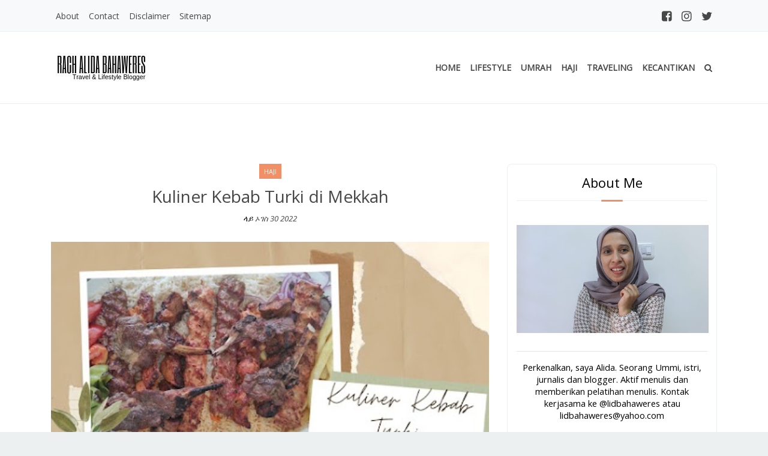

--- FILE ---
content_type: text/html; charset=UTF-8
request_url: https://www.lidbahaweres.com/b/stats?hl=am&style=BLACK_TRANSPARENT&timeRange=ALL_TIME&token=APq4FmDRqXufLPfAVJgXZNaoH43ClNG0OXWQ9SUtCcl6KTCDdXVUV_hnbqxWXr4TRCbBOvDt79lN5x6QuUIL4WcquYrkv3rK5g
body_size: 49
content:
{"total":4183145,"sparklineOptions":{"backgroundColor":{"fillOpacity":0.1,"fill":"#000000"},"series":[{"areaOpacity":0.3,"color":"#202020"}]},"sparklineData":[[0,12],[1,16],[2,12],[3,13],[4,14],[5,10],[6,9],[7,13],[8,14],[9,18],[10,18],[11,31],[12,56],[13,32],[14,20],[15,24],[16,56],[17,63],[18,60],[19,100],[20,89],[21,89],[22,55],[23,28],[24,46],[25,68],[26,85],[27,71],[28,74],[29,45]],"nextTickMs":105882}

--- FILE ---
content_type: text/html; charset=utf-8
request_url: https://www.google.com/recaptcha/api2/aframe
body_size: 267
content:
<!DOCTYPE HTML><html><head><meta http-equiv="content-type" content="text/html; charset=UTF-8"></head><body><script nonce="XCqxiuKFLCKS97h021rc7A">/** Anti-fraud and anti-abuse applications only. See google.com/recaptcha */ try{var clients={'sodar':'https://pagead2.googlesyndication.com/pagead/sodar?'};window.addEventListener("message",function(a){try{if(a.source===window.parent){var b=JSON.parse(a.data);var c=clients[b['id']];if(c){var d=document.createElement('img');d.src=c+b['params']+'&rc='+(localStorage.getItem("rc::a")?sessionStorage.getItem("rc::b"):"");window.document.body.appendChild(d);sessionStorage.setItem("rc::e",parseInt(sessionStorage.getItem("rc::e")||0)+1);localStorage.setItem("rc::h",'1769113183698');}}}catch(b){}});window.parent.postMessage("_grecaptcha_ready", "*");}catch(b){}</script></body></html>

--- FILE ---
content_type: text/javascript; charset=UTF-8
request_url: https://www.lidbahaweres.com/feeds/posts/summary?alt=json-in-script&callback=pageNavi&max-results=99999
body_size: 49372
content:
// API callback
pageNavi({"version":"1.0","encoding":"UTF-8","feed":{"xmlns":"http://www.w3.org/2005/Atom","xmlns$openSearch":"http://a9.com/-/spec/opensearchrss/1.0/","xmlns$blogger":"http://schemas.google.com/blogger/2008","xmlns$georss":"http://www.georss.org/georss","xmlns$gd":"http://schemas.google.com/g/2005","xmlns$thr":"http://purl.org/syndication/thread/1.0","id":{"$t":"tag:blogger.com,1999:blog-4039000186350562427"},"updated":{"$t":"2026-01-17T15:57:03.476+07:00"},"category":[{"term":"Gaya Hidup"},{"term":"Keluarga"},{"term":"Kesehatan"},{"term":"Jalan-Jalan"},{"term":"Kuliner"},{"term":"Kecantikan"},{"term":"Keuangan"},{"term":"Resensi Buku"},{"term":"Berbagi"},{"term":"Reportase"},{"term":"Sosok"},{"term":"Haji"},{"term":"Resensi Film"},{"term":"Umrah"},{"term":"Teknologi"},{"term":"Ramadhan"},{"term":"Wisata"},{"term":"Hotel Review"},{"term":"Kerja"},{"term":"Olahraga"},{"term":"Recent"},{"term":"Jurnalistik"},{"term":"Pendidikan"},{"term":"#kesehatan"},{"term":"Kajian"},{"term":"Perempuan"},{"term":"Ayyas"},{"term":"Cheria Halal Wisata"},{"term":"Musik"},{"term":"Resep Makanan"},{"term":"#2xlebihputihmengencangkan"},{"term":"#Keharmonisanrumahtangga"},{"term":"#Memutihkanareakewanitaan"},{"term":"#Mengencangkanareakewanitaan"},{"term":"#Pembersihkewanitaan"},{"term":"#Pembersihkewanitaanyangaman"},{"term":"#ResikV"},{"term":"#ResikVManjakaniWhitening"},{"term":"#kuliner"},{"term":"#pastagigihalal"},{"term":"Lebaran"},{"term":"Malang"},{"term":"Umroh"},{"term":"Yogyakarta"},{"term":"covid"}],"title":{"type":"text","$t":"Rach Alida Bahaweres - Travel and LIfestyle Blogger Indonesia"},"subtitle":{"type":"html","$t":"Travel and LIfestyle Blogger Indonesia "},"link":[{"rel":"http://schemas.google.com/g/2005#feed","type":"application/atom+xml","href":"https:\/\/www.lidbahaweres.com\/feeds\/posts\/summary"},{"rel":"self","type":"application/atom+xml","href":"https:\/\/www.blogger.com\/feeds\/4039000186350562427\/posts\/summary?alt=json-in-script\u0026max-results=99999"},{"rel":"alternate","type":"text/html","href":"https:\/\/www.lidbahaweres.com\/"},{"rel":"hub","href":"http://pubsubhubbub.appspot.com/"}],"author":[{"name":{"$t":"Rach Alida Bahaweres "},"uri":{"$t":"http:\/\/www.blogger.com\/profile\/01388074763437243176"},"email":{"$t":"noreply@blogger.com"},"gd$image":{"rel":"http://schemas.google.com/g/2005#thumbnail","width":"32","height":"32","src":"\/\/blogger.googleusercontent.com\/img\/b\/R29vZ2xl\/AVvXsEif4oGOnVOek7fJoT7EBzYLOQ2LSD_G03eqh7Swe2-F2fxdSAG7nAr6oq9gD7NedJVv3LP3AtHXJxzZfmltYjMKEp7EDEWdGmxKPRL3JV7NxTd9Qezqwlc4RQtipQcU-Lc\/s113\/WhatsApp+Image+2019-11-23+at+19.38.37.jpeg"}}],"generator":{"version":"7.00","uri":"http://www.blogger.com","$t":"Blogger"},"openSearch$totalResults":{"$t":"948"},"openSearch$startIndex":{"$t":"1"},"openSearch$itemsPerPage":{"$t":"99999"},"entry":[{"id":{"$t":"tag:blogger.com,1999:blog-4039000186350562427.post-2774614172612821560"},"published":{"$t":"2025-11-24T19:02:00.001+07:00"},"updated":{"$t":"2025-11-24T19:02:00.109+07:00"},"category":[{"scheme":"http://www.blogger.com/atom/ns#","term":"Gaya Hidup"}],"title":{"type":"text","$t":" Ingin Hidup Lebih Teratur? Mulai dari Buka Rekening Sekarang"},"summary":{"type":"text","$t":"Menjalani hidup yang teratur tidak hanya soal menjaga rutinitas harian, tapi juga tentang bagaimana Kamu mengelola keuangan dengan bijak. Salah satu langkah paling dasar untuk membangun kebiasaan finansial yang rapi dan tertata adalah dengan buka rekening. Melalui rekening pribadi, Kamu bisa mencatat setiap pemasukan dan pengeluaran dengan lebih jelas, sehingga perencanaan keuangan menjadi lebih "},"link":[{"rel":"replies","type":"application/atom+xml","href":"https:\/\/www.lidbahaweres.com\/feeds\/2774614172612821560\/comments\/default","title":"Posting Komentar"},{"rel":"replies","type":"text/html","href":"https:\/\/www.lidbahaweres.com\/2025\/11\/buka-rekening-sekarang.html#comment-form","title":"0 Komentar"},{"rel":"edit","type":"application/atom+xml","href":"https:\/\/www.blogger.com\/feeds\/4039000186350562427\/posts\/default\/2774614172612821560"},{"rel":"self","type":"application/atom+xml","href":"https:\/\/www.blogger.com\/feeds\/4039000186350562427\/posts\/default\/2774614172612821560"},{"rel":"alternate","type":"text/html","href":"https:\/\/www.lidbahaweres.com\/2025\/11\/buka-rekening-sekarang.html","title":" Ingin Hidup Lebih Teratur? Mulai dari Buka Rekening Sekarang"}],"author":[{"name":{"$t":"Rach Alida Bahaweres "},"uri":{"$t":"http:\/\/www.blogger.com\/profile\/01388074763437243176"},"email":{"$t":"noreply@blogger.com"},"gd$image":{"rel":"http://schemas.google.com/g/2005#thumbnail","width":"32","height":"32","src":"\/\/blogger.googleusercontent.com\/img\/b\/R29vZ2xl\/AVvXsEif4oGOnVOek7fJoT7EBzYLOQ2LSD_G03eqh7Swe2-F2fxdSAG7nAr6oq9gD7NedJVv3LP3AtHXJxzZfmltYjMKEp7EDEWdGmxKPRL3JV7NxTd9Qezqwlc4RQtipQcU-Lc\/s113\/WhatsApp+Image+2019-11-23+at+19.38.37.jpeg"}}],"media$thumbnail":{"xmlns$media":"http://search.yahoo.com/mrss/","url":"https:\/\/blogger.googleusercontent.com\/img\/b\/R29vZ2xl\/AVvXsEj3wgEyYaOEk4Riqbham3ocojDkmM1OV5mpa-6JreasN4AcigQ6pwfbQvgwr_5G9Kzkxp7d2xoicIe9-B1TDX2eMCFQq11SgYs3BNEUPDahx7fhAsgSn7fsaqvwMdd9SCwIV5UVlMwvyWjskJYW0no4l2Zi3NBoaW4IZbkcWMvcNEIpmquXeo-etofmg16K\/s72-w400-h270-c\/money-2724241_1280.jpg","height":"72","width":"72"},"thr$total":{"$t":"0"}},{"id":{"$t":"tag:blogger.com,1999:blog-4039000186350562427.post-1661378795343648989"},"published":{"$t":"2025-11-23T18:34:00.001+07:00"},"updated":{"$t":"2025-11-23T18:34:00.109+07:00"},"category":[{"scheme":"http://www.blogger.com/atom/ns#","term":"Gaya Hidup"}],"title":{"type":"text","$t":" Mesin EDC, Teman Setia Toko dan Warung Masa Kini"},"summary":{"type":"text","$t":"Di tengah pesatnya perkembangan transaksi digital, mesin EDC semakin menjadi perangkat yang sangat dicari oleh para pemilik toko dan warung. Perubahan cara belanja masyarakat yang kini lebih sering menggunakan kartu debit, kartu kredit, maupun pembayaran digital membuat keberadaan perangkat ini semakin dibutuhkan. Kehadiran EDC tidak hanya mempermudah proses transaksi, tetapi juga meningkatkan "},"link":[{"rel":"replies","type":"application/atom+xml","href":"https:\/\/www.lidbahaweres.com\/feeds\/1661378795343648989\/comments\/default","title":"Posting Komentar"},{"rel":"replies","type":"text/html","href":"https:\/\/www.lidbahaweres.com\/2025\/11\/mesin-edc-teman-setia-toko-dan-warung.html#comment-form","title":"0 Komentar"},{"rel":"edit","type":"application/atom+xml","href":"https:\/\/www.blogger.com\/feeds\/4039000186350562427\/posts\/default\/1661378795343648989"},{"rel":"self","type":"application/atom+xml","href":"https:\/\/www.blogger.com\/feeds\/4039000186350562427\/posts\/default\/1661378795343648989"},{"rel":"alternate","type":"text/html","href":"https:\/\/www.lidbahaweres.com\/2025\/11\/mesin-edc-teman-setia-toko-dan-warung.html","title":" Mesin EDC, Teman Setia Toko dan Warung Masa Kini"}],"author":[{"name":{"$t":"Rach Alida Bahaweres "},"uri":{"$t":"http:\/\/www.blogger.com\/profile\/01388074763437243176"},"email":{"$t":"noreply@blogger.com"},"gd$image":{"rel":"http://schemas.google.com/g/2005#thumbnail","width":"32","height":"32","src":"\/\/blogger.googleusercontent.com\/img\/b\/R29vZ2xl\/AVvXsEif4oGOnVOek7fJoT7EBzYLOQ2LSD_G03eqh7Swe2-F2fxdSAG7nAr6oq9gD7NedJVv3LP3AtHXJxzZfmltYjMKEp7EDEWdGmxKPRL3JV7NxTd9Qezqwlc4RQtipQcU-Lc\/s113\/WhatsApp+Image+2019-11-23+at+19.38.37.jpeg"}}],"media$thumbnail":{"xmlns$media":"http://search.yahoo.com/mrss/","url":"https:\/\/blogger.googleusercontent.com\/img\/b\/R29vZ2xl\/AVvXsEjHXt8AdhjURqjQN3Ti3ucRM136MNNJp6lwQZeIO9i-Ub8gTVzZHqLyMx-yzePAtg3b60EjqtYKqtBsclfm7oAcFujxSQNqfGQcWSiuba_bYieqZMk-_oyUwpUIwClHiGN0w-bRjlfMlsHKX7JA_yMPyUVP4JSGhdzBadVNF2IN7rO18cbkRUwRpzxBf1-v\/s72-w400-h266-c\/EDC%202.jpg","height":"72","width":"72"},"thr$total":{"$t":"0"}},{"id":{"$t":"tag:blogger.com,1999:blog-4039000186350562427.post-3992068392499869496"},"published":{"$t":"2025-11-22T18:23:00.008+07:00"},"updated":{"$t":"2025-12-12T14:34:35.428+07:00"},"category":[{"scheme":"http://www.blogger.com/atom/ns#","term":"Gaya Hidup"}],"title":{"type":"text","$t":" Fitur Gym App yang Membantu Pemula Membuat Jadwal Sendiri"},"summary":{"type":"text","$t":"Bagi banyak orang, memulai rutinitas olahraga bisa terasa membingungkan. Terutama bagi pemula yang belum terbiasa menentukan jenis latihan, durasi, dan intensitas yang sesuai dengan kondisi tubuh. Namun kini, dengan bantuan teknologi, semuanya menjadi jauh lebih mudah. Kehadiran gym app yang dilengkapi dengan fitur pembuat jadwal latihan pribadi membantu setiap pengguna menyusun rencana olahraga "},"link":[{"rel":"replies","type":"application/atom+xml","href":"https:\/\/www.lidbahaweres.com\/feeds\/3992068392499869496\/comments\/default","title":"Posting Komentar"},{"rel":"replies","type":"text/html","href":"https:\/\/www.lidbahaweres.com\/2025\/11\/fitur-gym-app-yang-membantu-pemula.html#comment-form","title":"0 Komentar"},{"rel":"edit","type":"application/atom+xml","href":"https:\/\/www.blogger.com\/feeds\/4039000186350562427\/posts\/default\/3992068392499869496"},{"rel":"self","type":"application/atom+xml","href":"https:\/\/www.blogger.com\/feeds\/4039000186350562427\/posts\/default\/3992068392499869496"},{"rel":"alternate","type":"text/html","href":"https:\/\/www.lidbahaweres.com\/2025\/11\/fitur-gym-app-yang-membantu-pemula.html","title":" Fitur Gym App yang Membantu Pemula Membuat Jadwal Sendiri"}],"author":[{"name":{"$t":"Rach Alida Bahaweres "},"uri":{"$t":"http:\/\/www.blogger.com\/profile\/01388074763437243176"},"email":{"$t":"noreply@blogger.com"},"gd$image":{"rel":"http://schemas.google.com/g/2005#thumbnail","width":"32","height":"32","src":"\/\/blogger.googleusercontent.com\/img\/b\/R29vZ2xl\/AVvXsEif4oGOnVOek7fJoT7EBzYLOQ2LSD_G03eqh7Swe2-F2fxdSAG7nAr6oq9gD7NedJVv3LP3AtHXJxzZfmltYjMKEp7EDEWdGmxKPRL3JV7NxTd9Qezqwlc4RQtipQcU-Lc\/s113\/WhatsApp+Image+2019-11-23+at+19.38.37.jpeg"}}],"media$thumbnail":{"xmlns$media":"http://search.yahoo.com/mrss/","url":"https:\/\/blogger.googleusercontent.com\/img\/b\/R29vZ2xl\/AVvXsEie5lk6QE0LvL85N5AsG-3Y2WpTkZOHIDj2wFFW35LhoQDwXlqbinhbgDIBjL8bURZwp4i-CN_B0cMwyFEYvjlx7krGzWMnc65cKU8jWWVZeShoUH5WHyLBkpeWXVUJ3ZpM3MFT7vKiM88fqmNHSYJbvCwam0t1NKEzPaqk7NlY44YA1KJ5rLZmtOESWEF_\/s72-w400-h266-c\/fitness-594143_1280.jpg","height":"72","width":"72"},"thr$total":{"$t":"0"}},{"id":{"$t":"tag:blogger.com,1999:blog-4039000186350562427.post-6706318516919327304"},"published":{"$t":"2025-11-21T18:01:00.002+07:00"},"updated":{"$t":"2025-11-21T18:01:17.562+07:00"},"category":[{"scheme":"http://www.blogger.com/atom/ns#","term":"Gaya Hidup"}],"title":{"type":"text","$t":" Aplikasi Kasir UMKM: Solusi Cerdas Biar Bisnis Lebih Rapi dan Untung Maksimal"},"summary":{"type":"text","$t":"Saya paham bahwa mengelola usaha kecil dan menengah (UMKM) bukan perkara mudah. Di tengah kesibukan melayani pelanggan, mengatur stok barang, mencatat pemasukan, hingga membuat laporan keuangan, sering kali pemilik usaha harus melakukan semuanya sendiri. Ada yang merasakan hal yang sama? Percayalah, kalau masih pakai cara manual, risiko salah hitung atau lupa catat bisa bikin rugi diam-diam. Di "},"link":[{"rel":"replies","type":"application/atom+xml","href":"https:\/\/www.lidbahaweres.com\/feeds\/6706318516919327304\/comments\/default","title":"Posting Komentar"},{"rel":"replies","type":"text/html","href":"https:\/\/www.lidbahaweres.com\/2025\/11\/aplikasi-kasir-umkm.html#comment-form","title":"0 Komentar"},{"rel":"edit","type":"application/atom+xml","href":"https:\/\/www.blogger.com\/feeds\/4039000186350562427\/posts\/default\/6706318516919327304"},{"rel":"self","type":"application/atom+xml","href":"https:\/\/www.blogger.com\/feeds\/4039000186350562427\/posts\/default\/6706318516919327304"},{"rel":"alternate","type":"text/html","href":"https:\/\/www.lidbahaweres.com\/2025\/11\/aplikasi-kasir-umkm.html","title":" Aplikasi Kasir UMKM: Solusi Cerdas Biar Bisnis Lebih Rapi dan Untung Maksimal"}],"author":[{"name":{"$t":"Rach Alida Bahaweres "},"uri":{"$t":"http:\/\/www.blogger.com\/profile\/01388074763437243176"},"email":{"$t":"noreply@blogger.com"},"gd$image":{"rel":"http://schemas.google.com/g/2005#thumbnail","width":"32","height":"32","src":"\/\/blogger.googleusercontent.com\/img\/b\/R29vZ2xl\/AVvXsEif4oGOnVOek7fJoT7EBzYLOQ2LSD_G03eqh7Swe2-F2fxdSAG7nAr6oq9gD7NedJVv3LP3AtHXJxzZfmltYjMKEp7EDEWdGmxKPRL3JV7NxTd9Qezqwlc4RQtipQcU-Lc\/s113\/WhatsApp+Image+2019-11-23+at+19.38.37.jpeg"}}],"media$thumbnail":{"xmlns$media":"http://search.yahoo.com/mrss/","url":"https:\/\/blogger.googleusercontent.com\/img\/b\/R29vZ2xl\/AVvXsEgkqn4AIhX4ViTk_z7zCdTM_Dja-zdsqmX_NrF1QX-D8cnPtM_1KAWz0E3VasbLsmZb5-Ci3JSTGDZCdbpbaKMClw1R8lOGidgJ3cPfsQtdmZGzKDLUiXNoeXhFtvZhMxbHYHDcPCf_HYcZJj6xa9rAJ7_gNeeiAQIEBPTDIF9UGtpOIrwNOZHmoHwnPrmz\/s72-w400-h268-c\/kasir%20belanja.png","height":"72","width":"72"},"thr$total":{"$t":"0"}},{"id":{"$t":"tag:blogger.com,1999:blog-4039000186350562427.post-2281909941983880358"},"published":{"$t":"2025-11-03T09:45:00.002+07:00"},"updated":{"$t":"2025-11-19T10:06:27.370+07:00"},"category":[{"scheme":"http://www.blogger.com/atom/ns#","term":"Umrah"}],"title":{"type":"text","$t":"Pengalaman Umrah 9 Hari di Bulan September 2025 (Hari Pertama)"},"summary":{"type":"text","$t":"Perjalanan ibadah\numrah pada September 2025 bersama suami agak berbeda dibandingkan perjalanan\numrah sebelumnya. Jika biasanya kami ke Madinah terlebih dahulu baru ke Mekkah,\npada September 2025, kami melakukan perjalanan umrah terlebih dahulu di Mekkah,\nbaru kemudian ke Madinah. Karena ini pertama kali kami umrah terlebih dahulu,\nkami pun mempersiapkan banyak hal. Termasuk apa saja yang harus "},"link":[{"rel":"replies","type":"application/atom+xml","href":"https:\/\/www.lidbahaweres.com\/feeds\/2281909941983880358\/comments\/default","title":"Posting Komentar"},{"rel":"replies","type":"text/html","href":"https:\/\/www.lidbahaweres.com\/2025\/11\/pengalaman-umrah-9-hari-di-bulan.html#comment-form","title":"2 Komentar"},{"rel":"edit","type":"application/atom+xml","href":"https:\/\/www.blogger.com\/feeds\/4039000186350562427\/posts\/default\/2281909941983880358"},{"rel":"self","type":"application/atom+xml","href":"https:\/\/www.blogger.com\/feeds\/4039000186350562427\/posts\/default\/2281909941983880358"},{"rel":"alternate","type":"text/html","href":"https:\/\/www.lidbahaweres.com\/2025\/11\/pengalaman-umrah-9-hari-di-bulan.html","title":"Pengalaman Umrah 9 Hari di Bulan September 2025 (Hari Pertama)"}],"author":[{"name":{"$t":"Rach Alida Bahaweres "},"uri":{"$t":"http:\/\/www.blogger.com\/profile\/01388074763437243176"},"email":{"$t":"noreply@blogger.com"},"gd$image":{"rel":"http://schemas.google.com/g/2005#thumbnail","width":"32","height":"32","src":"\/\/blogger.googleusercontent.com\/img\/b\/R29vZ2xl\/AVvXsEif4oGOnVOek7fJoT7EBzYLOQ2LSD_G03eqh7Swe2-F2fxdSAG7nAr6oq9gD7NedJVv3LP3AtHXJxzZfmltYjMKEp7EDEWdGmxKPRL3JV7NxTd9Qezqwlc4RQtipQcU-Lc\/s113\/WhatsApp+Image+2019-11-23+at+19.38.37.jpeg"}}],"media$thumbnail":{"xmlns$media":"http://search.yahoo.com/mrss/","url":"https:\/\/blogger.googleusercontent.com\/img\/b\/R29vZ2xl\/AVvXsEgVw5DaUkV2-PA1o8yExA8BE64TQhfu4bydxRIY7uvaIDgk4wr2F3u3YBDZ2Tql-S4htyzAA81XWMl6H26oUkhCyIM2ACtwSyJk00ggSky8AOXYqQHPxPAPoOk85kUbbaKxTZnl107Y8VYj6radMWqiaeuvsnOkGwiACoojFxaQ6eTW9T-8RZZLlaGunznq\/s72-w400-h225-c\/umrah%20d;u.jpg","height":"72","width":"72"},"thr$total":{"$t":"2"}},{"id":{"$t":"tag:blogger.com,1999:blog-4039000186350562427.post-3398498306729930955"},"published":{"$t":"2025-09-03T10:30:00.000+07:00"},"updated":{"$t":"2025-09-03T10:30:02.198+07:00"},"category":[{"scheme":"http://www.blogger.com/atom/ns#","term":"Umrah"}],"title":{"type":"text","$t":"7 Hal yang Harus Dilakukan Sebelum Umrah "},"summary":{"type":"text","$t":"Perjalanan umrah bukanlah perjalanan biasa. Perjalanan umrah adalah perjalanan ibadah yang tidak hanya membutuhkan fisik yang prima tapi juga psikis. Mungkin ada yang berangkat umrah mendadak sehingga persiapannya cenderung mendadak. Tapi menurut saya, sebaiknya melakukan beberapa persiapan yang mungkin terkesan sederhana tapi teryata cukup membantu agar perjalanan umrha menjadi lancar dan penuh "},"link":[{"rel":"replies","type":"application/atom+xml","href":"https:\/\/www.lidbahaweres.com\/feeds\/3398498306729930955\/comments\/default","title":"Posting Komentar"},{"rel":"replies","type":"text/html","href":"https:\/\/www.lidbahaweres.com\/2025\/09\/7-hal-yang-harus-dilakukan-sebelum-umrah.html#comment-form","title":"0 Komentar"},{"rel":"edit","type":"application/atom+xml","href":"https:\/\/www.blogger.com\/feeds\/4039000186350562427\/posts\/default\/3398498306729930955"},{"rel":"self","type":"application/atom+xml","href":"https:\/\/www.blogger.com\/feeds\/4039000186350562427\/posts\/default\/3398498306729930955"},{"rel":"alternate","type":"text/html","href":"https:\/\/www.lidbahaweres.com\/2025\/09\/7-hal-yang-harus-dilakukan-sebelum-umrah.html","title":"7 Hal yang Harus Dilakukan Sebelum Umrah "}],"author":[{"name":{"$t":"Rach Alida Bahaweres "},"uri":{"$t":"http:\/\/www.blogger.com\/profile\/01388074763437243176"},"email":{"$t":"noreply@blogger.com"},"gd$image":{"rel":"http://schemas.google.com/g/2005#thumbnail","width":"32","height":"32","src":"\/\/blogger.googleusercontent.com\/img\/b\/R29vZ2xl\/AVvXsEif4oGOnVOek7fJoT7EBzYLOQ2LSD_G03eqh7Swe2-F2fxdSAG7nAr6oq9gD7NedJVv3LP3AtHXJxzZfmltYjMKEp7EDEWdGmxKPRL3JV7NxTd9Qezqwlc4RQtipQcU-Lc\/s113\/WhatsApp+Image+2019-11-23+at+19.38.37.jpeg"}}],"media$thumbnail":{"xmlns$media":"http://search.yahoo.com/mrss/","url":"https:\/\/blogger.googleusercontent.com\/img\/b\/R29vZ2xl\/AVvXsEhW10cJ1FFvQ65Rr03hToVyriRGB_ZIhYESe6LREEEqksk9LhnpQHLGUA04mccULhCThY3_7W_UrhRPjjHuxh2iQ-p7UzH8P9MRkY4Jf_IIylz3neqGlLJIrx7FjkKq4wzawgoGMDbfzouJ9bCoN6Ab5t4JpYcaO9FtDLdNdt8wbErcSyfTvALJBcO1cjNm\/s72-w400-h225-c\/umrah%20.jpg","height":"72","width":"72"},"thr$total":{"$t":"0"}},{"id":{"$t":"tag:blogger.com,1999:blog-4039000186350562427.post-3253353650399936742"},"published":{"$t":"2025-07-30T13:30:00.001+07:00"},"updated":{"$t":"2025-07-30T13:30:25.364+07:00"},"category":[{"scheme":"http://www.blogger.com/atom/ns#","term":"Umrah"}],"title":{"type":"text","$t":" Ketika sakit di Mekkah "},"summary":{"type":"text","$t":"Selama melakukan perjalanan umrah dan haji bersama suami, pengalaman suami sakit saat umrah akhir ramadhan menjadi pengalaman yang takkan dilupakan. Suami akhirnya jatuh sakit. Badannya panas tinggi, batuk berdahak, sulit menelan makanan dan tubuhnya lemas. Tanda-tanda suami sakit sebetulnya telah terasa saat malam akhir menjalankan shalat tarawih dan kemudian dilanjutkan shalat Idul Fitri di "},"link":[{"rel":"replies","type":"application/atom+xml","href":"https:\/\/www.lidbahaweres.com\/feeds\/3253353650399936742\/comments\/default","title":"Posting Komentar"},{"rel":"replies","type":"text/html","href":"https:\/\/www.lidbahaweres.com\/2025\/07\/ketika-sakit-di-mekkah.html#comment-form","title":"0 Komentar"},{"rel":"edit","type":"application/atom+xml","href":"https:\/\/www.blogger.com\/feeds\/4039000186350562427\/posts\/default\/3253353650399936742"},{"rel":"self","type":"application/atom+xml","href":"https:\/\/www.blogger.com\/feeds\/4039000186350562427\/posts\/default\/3253353650399936742"},{"rel":"alternate","type":"text/html","href":"https:\/\/www.lidbahaweres.com\/2025\/07\/ketika-sakit-di-mekkah.html","title":" Ketika sakit di Mekkah "}],"author":[{"name":{"$t":"Rach Alida Bahaweres "},"uri":{"$t":"http:\/\/www.blogger.com\/profile\/01388074763437243176"},"email":{"$t":"noreply@blogger.com"},"gd$image":{"rel":"http://schemas.google.com/g/2005#thumbnail","width":"32","height":"32","src":"\/\/blogger.googleusercontent.com\/img\/b\/R29vZ2xl\/AVvXsEif4oGOnVOek7fJoT7EBzYLOQ2LSD_G03eqh7Swe2-F2fxdSAG7nAr6oq9gD7NedJVv3LP3AtHXJxzZfmltYjMKEp7EDEWdGmxKPRL3JV7NxTd9Qezqwlc4RQtipQcU-Lc\/s113\/WhatsApp+Image+2019-11-23+at+19.38.37.jpeg"}}],"media$thumbnail":{"xmlns$media":"http://search.yahoo.com/mrss/","url":"https:\/\/blogger.googleusercontent.com\/img\/b\/R29vZ2xl\/AVvXsEg3ri4Ge3AYWmHpHyKzl04hE4aAepMShZCRtT_yFdOet2h6X8GsJOpzIE4C2h_9SvUmShaeaTa5ld-ozDGd5-A0G-iRvDGD8hRgN57jYBiIPd-IFVgIVcpkvE5xzoS713mwJGLQPq0QQQWDHuOJf55KzyBczAGDgJipGeM9Rk3tZ1sfNtas0Wu3kqQwEGWS\/s72-w400-h300-c\/Sakit%20di%20Mekkah%205%20.jpeg","height":"72","width":"72"},"thr$total":{"$t":"0"}},{"id":{"$t":"tag:blogger.com,1999:blog-4039000186350562427.post-4320407133701582738"},"published":{"$t":"2025-06-13T13:30:00.003+07:00"},"updated":{"$t":"2025-06-13T13:33:39.540+07:00"},"category":[{"scheme":"http://www.blogger.com/atom/ns#","term":"Kuliner"}],"title":{"type":"text","$t":" Sarapan Pagi Bubur Ayam di Bubur Hayam Kotabaru, Yogyakarta "},"summary":{"type":"text","$t":"Rabu, 25 Desember 2024 saya membangunkan Ayyas, anak saya untuk bergegas mandi dan meluncur ke Kotabaru, Yogyakarta untuk menikmati bubur ayam. Saat ini, kami menginap di kawasan Malioboro yang harus menempuh perjalanan sekitar 20 menit ke Kotabaru. Tak lama, Ayyas siap dan dengan menggunakan mobil online, kami pun meluncur ke Bubur Hayam Kotabaru.\u0026nbsp;Tempat ini sebetulnya saya temukan secara "},"link":[{"rel":"replies","type":"application/atom+xml","href":"https:\/\/www.lidbahaweres.com\/feeds\/4320407133701582738\/comments\/default","title":"Posting Komentar"},{"rel":"replies","type":"text/html","href":"https:\/\/www.lidbahaweres.com\/2025\/06\/sarapan-pagi-bubur-ayam-di-bubur-hayam.html#comment-form","title":"1 Komentar"},{"rel":"edit","type":"application/atom+xml","href":"https:\/\/www.blogger.com\/feeds\/4039000186350562427\/posts\/default\/4320407133701582738"},{"rel":"self","type":"application/atom+xml","href":"https:\/\/www.blogger.com\/feeds\/4039000186350562427\/posts\/default\/4320407133701582738"},{"rel":"alternate","type":"text/html","href":"https:\/\/www.lidbahaweres.com\/2025\/06\/sarapan-pagi-bubur-ayam-di-bubur-hayam.html","title":" Sarapan Pagi Bubur Ayam di Bubur Hayam Kotabaru, Yogyakarta "}],"author":[{"name":{"$t":"Rach Alida Bahaweres "},"uri":{"$t":"http:\/\/www.blogger.com\/profile\/01388074763437243176"},"email":{"$t":"noreply@blogger.com"},"gd$image":{"rel":"http://schemas.google.com/g/2005#thumbnail","width":"32","height":"32","src":"\/\/blogger.googleusercontent.com\/img\/b\/R29vZ2xl\/AVvXsEif4oGOnVOek7fJoT7EBzYLOQ2LSD_G03eqh7Swe2-F2fxdSAG7nAr6oq9gD7NedJVv3LP3AtHXJxzZfmltYjMKEp7EDEWdGmxKPRL3JV7NxTd9Qezqwlc4RQtipQcU-Lc\/s113\/WhatsApp+Image+2019-11-23+at+19.38.37.jpeg"}}],"media$thumbnail":{"xmlns$media":"http://search.yahoo.com/mrss/","url":"https:\/\/blogger.googleusercontent.com\/img\/b\/R29vZ2xl\/AVvXsEgtleKm0dgPa9Oh1WpF67woZFw85Nj_7-wzwvemwBKoKsbPceMknTYgHha6VTLXdrMWUwEbzFOsmKTMx3dgBLQ3epZPI9oJw6OJccY8j5Uhc8fedFLMK28T358T0IYZWeiwfj8QehJ_adq2xFAmoH6IJcEJ24j-kYKqebY6ptldWXftAIb4OgfG8de1Qh72\/s72-w400-h300-c\/IMG_20241225_075945.jpg","height":"72","width":"72"},"thr$total":{"$t":"1"}},{"id":{"$t":"tag:blogger.com,1999:blog-4039000186350562427.post-4763342247120772179"},"published":{"$t":"2025-05-14T13:11:00.000+07:00"},"updated":{"$t":"2025-06-16T13:11:33.804+07:00"},"category":[{"scheme":"http://www.blogger.com/atom/ns#","term":"Kuliner"}],"title":{"type":"text","$t":"Empat Generasi Merawat Cita Rasa Warung Nasi Supira, Ambon   "},"summary":{"type":"text","$t":"Saya masih ingat\nrasa sesuap nasi di Warung Nasi Supira yang saya makan saat masih kanak-kanak.\nRasanya seperti makanan rumahan pada umumnya. Tak ada bumbu yang berlebihan,\nsemua takarannya pas. Rasa itu yang kemudian saya masih rasakan hingga merantau.\n\nKetika saya\nberkesempatan datang ke Ambon pada 31 Mei 2024, saya tak melewatkan kesempatan\nuntuk nostalgia dengan rasa Warung Nasi Supira. Sejak"},"link":[{"rel":"replies","type":"application/atom+xml","href":"https:\/\/www.lidbahaweres.com\/feeds\/4763342247120772179\/comments\/default","title":"Posting Komentar"},{"rel":"replies","type":"text/html","href":"https:\/\/www.lidbahaweres.com\/2025\/06\/empat-generasi-merawat-cita-rasa-warung-nasi-supira-ambon.html#comment-form","title":"0 Komentar"},{"rel":"edit","type":"application/atom+xml","href":"https:\/\/www.blogger.com\/feeds\/4039000186350562427\/posts\/default\/4763342247120772179"},{"rel":"self","type":"application/atom+xml","href":"https:\/\/www.blogger.com\/feeds\/4039000186350562427\/posts\/default\/4763342247120772179"},{"rel":"alternate","type":"text/html","href":"https:\/\/www.lidbahaweres.com\/2025\/06\/empat-generasi-merawat-cita-rasa-warung-nasi-supira-ambon.html","title":"Empat Generasi Merawat Cita Rasa Warung Nasi Supira, Ambon   "}],"author":[{"name":{"$t":"Rach Alida Bahaweres "},"uri":{"$t":"http:\/\/www.blogger.com\/profile\/01388074763437243176"},"email":{"$t":"noreply@blogger.com"},"gd$image":{"rel":"http://schemas.google.com/g/2005#thumbnail","width":"32","height":"32","src":"\/\/blogger.googleusercontent.com\/img\/b\/R29vZ2xl\/AVvXsEif4oGOnVOek7fJoT7EBzYLOQ2LSD_G03eqh7Swe2-F2fxdSAG7nAr6oq9gD7NedJVv3LP3AtHXJxzZfmltYjMKEp7EDEWdGmxKPRL3JV7NxTd9Qezqwlc4RQtipQcU-Lc\/s113\/WhatsApp+Image+2019-11-23+at+19.38.37.jpeg"}}],"media$thumbnail":{"xmlns$media":"http://search.yahoo.com/mrss/","url":"https:\/\/blogger.googleusercontent.com\/img\/b\/R29vZ2xl\/AVvXsEhg7RTNWp6i48XxsYmCeaQhfz9aM0bmBqwuLPxXUtukoVJ-ycc_sWCgfgqZtZBduF136NWN4W11jXQPRvn8MfvAEc9_XnbwlLnvC_qGHanWzst0Ov8gD9zlfYS68W5bXKFUgJxzwVD7MGFb3ja3LqlD6ZZ5RpK2yRpVKaU700R8ND3dUHYfjDXNosiJ9CPM\/s72-w400-h300-c\/WhatsApp%20Image%202025-06-16%20at%2013.06.34.jpeg","height":"72","width":"72"},"thr$total":{"$t":"0"}},{"id":{"$t":"tag:blogger.com,1999:blog-4039000186350562427.post-4020182904421052075"},"published":{"$t":"2025-02-17T11:15:00.001+07:00"},"updated":{"$t":"2025-03-05T13:11:32.088+07:00"},"category":[{"scheme":"http://www.blogger.com/atom/ns#","term":"Gaya Hidup"}],"title":{"type":"text","$t":"Tips Memilih Rak Gudang Kitarack Sesuai Kebutuhan "},"summary":{"type":"text","$t":"Saat pindahan rumah, kami menyediakan ruangan khusus untuk gudang.\nLokasi gudangnya di bagian pojok rumah. Tepatnya di lantai dua. Di atas gudang,\nkami pun menyediakan satu ruang kosong untuk meletakkan barang-barang. Hanya\nsaja, untuk meletakkan barang di atas gudang tampak menyulitkan karena harus\nmenggunakan tangga.\n\nKebayang kan angkat barang berukuran besar menggunakan tangga?\nTentu "},"link":[{"rel":"replies","type":"application/atom+xml","href":"https:\/\/www.lidbahaweres.com\/feeds\/4020182904421052075\/comments\/default","title":"Posting Komentar"},{"rel":"replies","type":"text/html","href":"https:\/\/www.lidbahaweres.com\/2025\/03\/tips-memilih-rak-gudang-kitarack.html#comment-form","title":"14 Komentar"},{"rel":"edit","type":"application/atom+xml","href":"https:\/\/www.blogger.com\/feeds\/4039000186350562427\/posts\/default\/4020182904421052075"},{"rel":"self","type":"application/atom+xml","href":"https:\/\/www.blogger.com\/feeds\/4039000186350562427\/posts\/default\/4020182904421052075"},{"rel":"alternate","type":"text/html","href":"https:\/\/www.lidbahaweres.com\/2025\/03\/tips-memilih-rak-gudang-kitarack.html","title":"Tips Memilih Rak Gudang Kitarack Sesuai Kebutuhan "}],"author":[{"name":{"$t":"Rach Alida Bahaweres "},"uri":{"$t":"http:\/\/www.blogger.com\/profile\/01388074763437243176"},"email":{"$t":"noreply@blogger.com"},"gd$image":{"rel":"http://schemas.google.com/g/2005#thumbnail","width":"32","height":"32","src":"\/\/blogger.googleusercontent.com\/img\/b\/R29vZ2xl\/AVvXsEif4oGOnVOek7fJoT7EBzYLOQ2LSD_G03eqh7Swe2-F2fxdSAG7nAr6oq9gD7NedJVv3LP3AtHXJxzZfmltYjMKEp7EDEWdGmxKPRL3JV7NxTd9Qezqwlc4RQtipQcU-Lc\/s113\/WhatsApp+Image+2019-11-23+at+19.38.37.jpeg"}}],"media$thumbnail":{"xmlns$media":"http://search.yahoo.com/mrss/","url":"https:\/\/blogger.googleusercontent.com\/img\/b\/R29vZ2xl\/AVvXsEhw53dihTM81W9JYmdOfaTDwuOPgJvXZ-QAq1un-nneByteHrFG-6QhxGWwHgKCa8dfnDffROzwdUeM4WCuRetN6utz0c8btpICJd3f53_NdcEqNWtv2xBfJ-fkX25SA2uVKdr5bFa-xZy4lrtpblE8hyoSt-63MxrYExsNTwIq9MBkiuQBBo2P2oHDdJO-\/s72-w400-h225-c\/WhatsApp%20Image%202025-02-14%20at%2012.39.55.jpeg","height":"72","width":"72"},"thr$total":{"$t":"14"}},{"id":{"$t":"tag:blogger.com,1999:blog-4039000186350562427.post-8763477461503754765"},"published":{"$t":"2024-12-15T11:19:00.003+07:00"},"updated":{"$t":"2024-12-15T11:19:46.066+07:00"},"category":[{"scheme":"http://www.blogger.com/atom/ns#","term":"Kuliner"}],"title":{"type":"text","$t":"Makan Malam Jukut Goreng di Warung Nasi  Bu Imas, Bandung"},"summary":{"type":"text","$t":"Apakah teman-teman ada yang pernah mencoba makan jukut goreng? Atau baru pertama kali mendengar nama jukut goreng? Saya pun baru sekali makan jukut goreng ketika berkunjung ke Bandung pada 29 Juni 2024.\u0026nbsp;Apa itu jukut goreng? Jukut goreng ini nama lain dari selada air yang digoreng. Sebetulnya saya makan jukut goreng itu tak sengaja. Saat berkunjung ke Bandung dan hendak makan malam, pilihan "},"link":[{"rel":"replies","type":"application/atom+xml","href":"https:\/\/www.lidbahaweres.com\/feeds\/8763477461503754765\/comments\/default","title":"Posting Komentar"},{"rel":"replies","type":"text/html","href":"https:\/\/www.lidbahaweres.com\/2024\/12\/makan-malam-jukut-goreng-di-warung-nasi-bu.html#comment-form","title":"4 Komentar"},{"rel":"edit","type":"application/atom+xml","href":"https:\/\/www.blogger.com\/feeds\/4039000186350562427\/posts\/default\/8763477461503754765"},{"rel":"self","type":"application/atom+xml","href":"https:\/\/www.blogger.com\/feeds\/4039000186350562427\/posts\/default\/8763477461503754765"},{"rel":"alternate","type":"text/html","href":"https:\/\/www.lidbahaweres.com\/2024\/12\/makan-malam-jukut-goreng-di-warung-nasi-bu.html","title":"Makan Malam Jukut Goreng di Warung Nasi  Bu Imas, Bandung"}],"author":[{"name":{"$t":"Rach Alida Bahaweres "},"uri":{"$t":"http:\/\/www.blogger.com\/profile\/01388074763437243176"},"email":{"$t":"noreply@blogger.com"},"gd$image":{"rel":"http://schemas.google.com/g/2005#thumbnail","width":"32","height":"32","src":"\/\/blogger.googleusercontent.com\/img\/b\/R29vZ2xl\/AVvXsEif4oGOnVOek7fJoT7EBzYLOQ2LSD_G03eqh7Swe2-F2fxdSAG7nAr6oq9gD7NedJVv3LP3AtHXJxzZfmltYjMKEp7EDEWdGmxKPRL3JV7NxTd9Qezqwlc4RQtipQcU-Lc\/s113\/WhatsApp+Image+2019-11-23+at+19.38.37.jpeg"}}],"media$thumbnail":{"xmlns$media":"http://search.yahoo.com/mrss/","url":"https:\/\/blogger.googleusercontent.com\/img\/b\/R29vZ2xl\/AVvXsEj_LplnjouVkNwdquMb7xfwTfiFtJIpjCxhP5Bu-YDO_jbaCFvjnhhOqHIR4AY_KE3bvqJU-5LpojnhHn6RnFaG8TCxlG63rFmIYYNSnbeYNeTZ8jSADMIToThECBBvnwNc_mLnqCuzM_H8XlI_3GNdWQs9EiZKz6NUyX58uOZtZNFEe92rgeF0ccZ0IHjr\/s72-w400-h300-c\/Warung%20Nasi%20Bu%20Imas%201.jpg","height":"72","width":"72"},"thr$total":{"$t":"4"}},{"id":{"$t":"tag:blogger.com,1999:blog-4039000186350562427.post-2754132724594444814"},"published":{"$t":"2024-11-12T13:51:00.002+07:00"},"updated":{"$t":"2024-11-12T13:51:08.842+07:00"},"category":[{"scheme":"http://www.blogger.com/atom/ns#","term":"Umrah"}],"title":{"type":"text","$t":" Pengalaman Merayakan Lebaran di Mekkah "},"summary":{"type":"text","$t":"“Ummi, kita umrah akhir ramadhan sekaligus lebaran di Mekkah ya,” kata suami pada akhir Januari 2024.\u0026nbsp;Jangan tanya perasaan saya. Bahagianya luar biasa. Ucapan syukur tak hentinya saya lantukan kepada Allah. Ya Allah, alhamdulillah. Mendengar ajakan ini saja sudah membuat saya bahagia luar biasa. Apalagi jika benar saya bisa umrah akhir ramadhan dan lebaran di Mekkah?\u0026nbsp;MasyaAllah, "},"link":[{"rel":"replies","type":"application/atom+xml","href":"https:\/\/www.lidbahaweres.com\/feeds\/2754132724594444814\/comments\/default","title":"Posting Komentar"},{"rel":"replies","type":"text/html","href":"https:\/\/www.lidbahaweres.com\/2024\/11\/pengalaman-merayakan-lebaran-di-mekkah.html#comment-form","title":"7 Komentar"},{"rel":"edit","type":"application/atom+xml","href":"https:\/\/www.blogger.com\/feeds\/4039000186350562427\/posts\/default\/2754132724594444814"},{"rel":"self","type":"application/atom+xml","href":"https:\/\/www.blogger.com\/feeds\/4039000186350562427\/posts\/default\/2754132724594444814"},{"rel":"alternate","type":"text/html","href":"https:\/\/www.lidbahaweres.com\/2024\/11\/pengalaman-merayakan-lebaran-di-mekkah.html","title":" Pengalaman Merayakan Lebaran di Mekkah "}],"author":[{"name":{"$t":"Rach Alida Bahaweres "},"uri":{"$t":"http:\/\/www.blogger.com\/profile\/01388074763437243176"},"email":{"$t":"noreply@blogger.com"},"gd$image":{"rel":"http://schemas.google.com/g/2005#thumbnail","width":"32","height":"32","src":"\/\/blogger.googleusercontent.com\/img\/b\/R29vZ2xl\/AVvXsEif4oGOnVOek7fJoT7EBzYLOQ2LSD_G03eqh7Swe2-F2fxdSAG7nAr6oq9gD7NedJVv3LP3AtHXJxzZfmltYjMKEp7EDEWdGmxKPRL3JV7NxTd9Qezqwlc4RQtipQcU-Lc\/s113\/WhatsApp+Image+2019-11-23+at+19.38.37.jpeg"}}],"media$thumbnail":{"xmlns$media":"http://search.yahoo.com/mrss/","url":"https:\/\/blogger.googleusercontent.com\/img\/b\/R29vZ2xl\/AVvXsEjHjYqToTYYrkRXIbNeY2cAv3d1iBdJFfPSz-ZVdmfoFvNW1rLFhUWYT3xQX-ZjrtU1oBXd9vScSnA5ECdaZeszG2gjFHnYvxkN686450gN5GJZU3wE1ROvHzEbWt1n6DTTb6PhTzl0_-nzY74I6kmUHOx_g7Iniv-EwS_Pcbj7WAJvuCa6J6Ie0r8e3_lt\/s72-w400-h225-c\/shalat%20idul%20adha%20di%20mekkah%205.jpg","height":"72","width":"72"},"thr$total":{"$t":"7"}},{"id":{"$t":"tag:blogger.com,1999:blog-4039000186350562427.post-9087925372628265324"},"published":{"$t":"2024-11-05T14:41:00.003+07:00"},"updated":{"$t":"2024-11-05T14:41:58.325+07:00"},"category":[{"scheme":"http://www.blogger.com/atom/ns#","term":"Kuliner"},{"scheme":"http://www.blogger.com/atom/ns#","term":"Umrah"}],"title":{"type":"text","$t":"Mencicipi Ayam Panggang di Al Tazaj, Restoran Timur Tengah di Mekkah "},"summary":{"type":"text","$t":"Sebetulnya saya dan suami tak sengaja ayam panggang di Al Tajaz Restoran saat di Mekkah. Semuanya berawal saat suami mendadak sakit saat di Mekkah. Setelah melakukan pengobatan dan melakukan shalat Jumat, teman kami mengajak kami makan di AL Tajaz. Lokasinya tak begitu jauh dari kami melaksanakan shalat.\u0026nbsp;Itupun saya agak sedikit maksa ke suami untuk makan siang karena suami ingin langsung "},"link":[{"rel":"replies","type":"application/atom+xml","href":"https:\/\/www.lidbahaweres.com\/feeds\/9087925372628265324\/comments\/default","title":"Posting Komentar"},{"rel":"replies","type":"text/html","href":"https:\/\/www.lidbahaweres.com\/2024\/11\/mencicipi-ayam-panggang-di-al-tajaz.html#comment-form","title":"13 Komentar"},{"rel":"edit","type":"application/atom+xml","href":"https:\/\/www.blogger.com\/feeds\/4039000186350562427\/posts\/default\/9087925372628265324"},{"rel":"self","type":"application/atom+xml","href":"https:\/\/www.blogger.com\/feeds\/4039000186350562427\/posts\/default\/9087925372628265324"},{"rel":"alternate","type":"text/html","href":"https:\/\/www.lidbahaweres.com\/2024\/11\/mencicipi-ayam-panggang-di-al-tajaz.html","title":"Mencicipi Ayam Panggang di Al Tazaj, Restoran Timur Tengah di Mekkah "}],"author":[{"name":{"$t":"Rach Alida Bahaweres "},"uri":{"$t":"http:\/\/www.blogger.com\/profile\/01388074763437243176"},"email":{"$t":"noreply@blogger.com"},"gd$image":{"rel":"http://schemas.google.com/g/2005#thumbnail","width":"32","height":"32","src":"\/\/blogger.googleusercontent.com\/img\/b\/R29vZ2xl\/AVvXsEif4oGOnVOek7fJoT7EBzYLOQ2LSD_G03eqh7Swe2-F2fxdSAG7nAr6oq9gD7NedJVv3LP3AtHXJxzZfmltYjMKEp7EDEWdGmxKPRL3JV7NxTd9Qezqwlc4RQtipQcU-Lc\/s113\/WhatsApp+Image+2019-11-23+at+19.38.37.jpeg"}}],"media$thumbnail":{"xmlns$media":"http://search.yahoo.com/mrss/","url":"https:\/\/blogger.googleusercontent.com\/img\/b\/R29vZ2xl\/AVvXsEgc80FmL8ahYDXhKr3uS3zZx-73toZesMbsmZqBw_h7VleqgpNy-ex8L9EUHCPsM9BTD59TPXG3fvBfuDaPRHg-zE9qs08hfkJonfsgGI-1wa22C1z5oQmz2OAibkuGifWoxVwmOTawnoOA0NQQGE-rti2W0a45WtqY69jlrRcLccjoT8_dkhm1cCDF-vns\/s72-w400-h300-c\/al%20tajaz%20restoran%204.jpg","height":"72","width":"72"},"thr$total":{"$t":"13"}},{"id":{"$t":"tag:blogger.com,1999:blog-4039000186350562427.post-6911423112142868263"},"published":{"$t":"2024-11-04T14:26:00.009+07:00"},"updated":{"$t":"2024-11-04T14:29:44.440+07:00"},"category":[{"scheme":"http://www.blogger.com/atom/ns#","term":"Umrah"}],"title":{"type":"text","$t":"Pengalaman Berkunjung ke Pabrik Penyulingan Bunga Mawar di Kota Thaif, Mekkah "},"summary":{"type":"text","$t":"Pabrik penyulingan bunga mawar di Kota Thaif merupakan salah satu tujuan wisata yang menjadi favorit jamaah umrah. Tempat ini hanya dikunjungi jika sejak awal disampaikan ada destinasi ke Kota Thaif.\u0026nbsp;Pada beberapa kali perjalanan umrah sebelumnya, saya tak ambil pilihan kunjungan ke Kota Thaif. Jadi saat umrah ramadhan 2024, ini pertama kali saya dan suami berkunjung ke kota Thaif. Kami "},"link":[{"rel":"replies","type":"application/atom+xml","href":"https:\/\/www.lidbahaweres.com\/feeds\/6911423112142868263\/comments\/default","title":"Posting Komentar"},{"rel":"replies","type":"text/html","href":"https:\/\/www.lidbahaweres.com\/2024\/11\/pengalaman-berkunjung-ke-pabrik-penyulingan-bunga-mawar-di-kota-thaif.html#comment-form","title":"4 Komentar"},{"rel":"edit","type":"application/atom+xml","href":"https:\/\/www.blogger.com\/feeds\/4039000186350562427\/posts\/default\/6911423112142868263"},{"rel":"self","type":"application/atom+xml","href":"https:\/\/www.blogger.com\/feeds\/4039000186350562427\/posts\/default\/6911423112142868263"},{"rel":"alternate","type":"text/html","href":"https:\/\/www.lidbahaweres.com\/2024\/11\/pengalaman-berkunjung-ke-pabrik-penyulingan-bunga-mawar-di-kota-thaif.html","title":"Pengalaman Berkunjung ke Pabrik Penyulingan Bunga Mawar di Kota Thaif, Mekkah "}],"author":[{"name":{"$t":"Rach Alida Bahaweres "},"uri":{"$t":"http:\/\/www.blogger.com\/profile\/01388074763437243176"},"email":{"$t":"noreply@blogger.com"},"gd$image":{"rel":"http://schemas.google.com/g/2005#thumbnail","width":"32","height":"32","src":"\/\/blogger.googleusercontent.com\/img\/b\/R29vZ2xl\/AVvXsEif4oGOnVOek7fJoT7EBzYLOQ2LSD_G03eqh7Swe2-F2fxdSAG7nAr6oq9gD7NedJVv3LP3AtHXJxzZfmltYjMKEp7EDEWdGmxKPRL3JV7NxTd9Qezqwlc4RQtipQcU-Lc\/s113\/WhatsApp+Image+2019-11-23+at+19.38.37.jpeg"}}],"media$thumbnail":{"xmlns$media":"http://search.yahoo.com/mrss/","url":"https:\/\/blogger.googleusercontent.com\/img\/b\/R29vZ2xl\/AVvXsEhpFFNNuQgQZg5hpt2om247E5e9mw-8xgVJz-PJldbM0ushOxkJ7FdrZMlrlpNQP2haNrxNArTPXjRxRVvFVDg2rwwZOn4IrKLXVC1Ck1VhKNDENdA4Cm6oniapr7qCh1N7-ukeQI6xPT6ipl4VNHy743uoNKFcrMFQ2mSV-o6Sri33zY4a6krV6u_rGXfu\/s72-w400-h300-c\/penyulingan%20bunga%20mawar%203.jpg","height":"72","width":"72"},"thr$total":{"$t":"4"}},{"id":{"$t":"tag:blogger.com,1999:blog-4039000186350562427.post-9083124175746069239"},"published":{"$t":"2024-10-22T12:48:00.003+07:00"},"updated":{"$t":"2024-10-22T12:48:27.121+07:00"},"category":[{"scheme":"http://www.blogger.com/atom/ns#","term":"Umrah"}],"title":{"type":"text","$t":"Pengalaman Berkunjung ke Kota Thaif di Mekkah "},"summary":{"type":"text","$t":"Alhamdulillah senang sekali saat mengetahui kalau paket umrah akhir ramadhan 2024 ada kunjungan ke kota Thaif, Mekkah. Kota Thaif adalah salah satu kota yang terletak sekitar 67 kilometer dari Mekkah, Arab Saudi. Kawasan ini terkenal dengan suasananya yang berhawa sejuk dan memiliki perkebunan yang subur.\u0026nbsp;Saya dan suami berkunjung ke kota Thaif pada tanggal 4 April 2024. Kami diminta "},"link":[{"rel":"replies","type":"application/atom+xml","href":"https:\/\/www.lidbahaweres.com\/feeds\/9083124175746069239\/comments\/default","title":"Posting Komentar"},{"rel":"replies","type":"text/html","href":"https:\/\/www.lidbahaweres.com\/2024\/10\/pengalaman-berkunjung-ke-kota-thaif.html#comment-form","title":"10 Komentar"},{"rel":"edit","type":"application/atom+xml","href":"https:\/\/www.blogger.com\/feeds\/4039000186350562427\/posts\/default\/9083124175746069239"},{"rel":"self","type":"application/atom+xml","href":"https:\/\/www.blogger.com\/feeds\/4039000186350562427\/posts\/default\/9083124175746069239"},{"rel":"alternate","type":"text/html","href":"https:\/\/www.lidbahaweres.com\/2024\/10\/pengalaman-berkunjung-ke-kota-thaif.html","title":"Pengalaman Berkunjung ke Kota Thaif di Mekkah "}],"author":[{"name":{"$t":"Rach Alida Bahaweres "},"uri":{"$t":"http:\/\/www.blogger.com\/profile\/01388074763437243176"},"email":{"$t":"noreply@blogger.com"},"gd$image":{"rel":"http://schemas.google.com/g/2005#thumbnail","width":"32","height":"32","src":"\/\/blogger.googleusercontent.com\/img\/b\/R29vZ2xl\/AVvXsEif4oGOnVOek7fJoT7EBzYLOQ2LSD_G03eqh7Swe2-F2fxdSAG7nAr6oq9gD7NedJVv3LP3AtHXJxzZfmltYjMKEp7EDEWdGmxKPRL3JV7NxTd9Qezqwlc4RQtipQcU-Lc\/s113\/WhatsApp+Image+2019-11-23+at+19.38.37.jpeg"}}],"media$thumbnail":{"xmlns$media":"http://search.yahoo.com/mrss/","url":"https:\/\/blogger.googleusercontent.com\/img\/b\/R29vZ2xl\/AVvXsEh-czWsyZfdsynVDeZPzd9M_og-8i4uoj6eeJ-ucQc6enbpHUn1DfaEfdb6CaqhQvxJFy1mS2o7Rxcdzo6temCodqJBruEgTBiPp8qwjpCCXrKyPBdfWNjSMGB2WWdmFeqiao5d1YWyhQXsNvrKqI5pwCWv8unJfGTm5vTG1NA7DvMRSNW9IO7ZDvhdmy-o\/s72-w400-h300-c\/IMG_20240404_093000.jpg","height":"72","width":"72"},"thr$total":{"$t":"10"}},{"id":{"$t":"tag:blogger.com,1999:blog-4039000186350562427.post-982956567380334560"},"published":{"$t":"2024-09-30T12:30:00.003+07:00"},"updated":{"$t":"2024-09-30T12:30:20.171+07:00"},"category":[{"scheme":"http://www.blogger.com/atom/ns#","term":"Gaya Hidup"}],"title":{"type":"text","$t":" Pengalaman Belajar Menyetir Mobil Matic "},"summary":{"type":"text","$t":"Ini pengalaman kedua saya belajar menyetir mobil. Pertama kali saya belajar nyetir itu sekitar tahun 2013 saat memutuskan untuk menyetir mobil untuk antar jemput anak sekolah. Kebetulan anak saya yang paling kecil kala itu sekolahnya agak jauh. Tapi saya menyetir mobil tak terlalu lama karena merasa agak capek dan anak pun akhirnya pindah sekolah. Akhirnya mobil Nissan kesayangan saya pun dijual "},"link":[{"rel":"replies","type":"application/atom+xml","href":"https:\/\/www.lidbahaweres.com\/feeds\/982956567380334560\/comments\/default","title":"Posting Komentar"},{"rel":"replies","type":"text/html","href":"https:\/\/www.lidbahaweres.com\/2024\/09\/pengalaman-belajar-menyetir-mobil-matic.html#comment-form","title":"4 Komentar"},{"rel":"edit","type":"application/atom+xml","href":"https:\/\/www.blogger.com\/feeds\/4039000186350562427\/posts\/default\/982956567380334560"},{"rel":"self","type":"application/atom+xml","href":"https:\/\/www.blogger.com\/feeds\/4039000186350562427\/posts\/default\/982956567380334560"},{"rel":"alternate","type":"text/html","href":"https:\/\/www.lidbahaweres.com\/2024\/09\/pengalaman-belajar-menyetir-mobil-matic.html","title":" Pengalaman Belajar Menyetir Mobil Matic "}],"author":[{"name":{"$t":"Rach Alida Bahaweres "},"uri":{"$t":"http:\/\/www.blogger.com\/profile\/01388074763437243176"},"email":{"$t":"noreply@blogger.com"},"gd$image":{"rel":"http://schemas.google.com/g/2005#thumbnail","width":"32","height":"32","src":"\/\/blogger.googleusercontent.com\/img\/b\/R29vZ2xl\/AVvXsEif4oGOnVOek7fJoT7EBzYLOQ2LSD_G03eqh7Swe2-F2fxdSAG7nAr6oq9gD7NedJVv3LP3AtHXJxzZfmltYjMKEp7EDEWdGmxKPRL3JV7NxTd9Qezqwlc4RQtipQcU-Lc\/s113\/WhatsApp+Image+2019-11-23+at+19.38.37.jpeg"}}],"media$thumbnail":{"xmlns$media":"http://search.yahoo.com/mrss/","url":"https:\/\/blogger.googleusercontent.com\/img\/b\/R29vZ2xl\/AVvXsEjSxgkqE3q10JrqBRsVXUanB5NL9dAAAPgUTNcZaYS1M43qReBX1bVq4meiUlRDw6yHsjKEBSMD1P9e79bsoQUyOAfIELMtXebqRqjbzU_At8x0dPSyH2AIekVx-IVZFhH90ZyL8kUbydt5kLFE5kAZBtJEJ7DivqUOtCjdEwDQeqqXNzjBnThHur094uSS\/s72-w400-h266-c\/menyetir.jpg","height":"72","width":"72"},"thr$total":{"$t":"4"}},{"id":{"$t":"tag:blogger.com,1999:blog-4039000186350562427.post-3418119853771319228"},"published":{"$t":"2024-09-27T17:56:00.008+07:00"},"updated":{"$t":"2024-09-27T17:56:42.581+07:00"},"category":[{"scheme":"http://www.blogger.com/atom/ns#","term":"Jalan-Jalan"}],"title":{"type":"text","$t":"Perjalanan Melepas Rindu di Kota Ambon "},"summary":{"type":"text","$t":"Ada satu doa yang dipanjatkan Ibu Mem, tante saya saat tahun lalu saya cerita kalau suami akan sering melakukan perjalanan dinas luar kota. “Semoga tahun depan mas berdinas di Ambon dan Chi ikut,” katanya melalui sambungan telepon. Ibu Mem adalah adik papa yang menetap di Ambon. Chi adalah nama panggilan keluarga untuk saya. Doa itu Ibu Mem panjatkan karena terakhir saya ke Ambon pada tahun 2019,"},"link":[{"rel":"replies","type":"application/atom+xml","href":"https:\/\/www.lidbahaweres.com\/feeds\/3418119853771319228\/comments\/default","title":"Posting Komentar"},{"rel":"replies","type":"text/html","href":"https:\/\/www.lidbahaweres.com\/2024\/09\/perjalanan-melepas-rindu-di-kota-ambon.html#comment-form","title":"22 Komentar"},{"rel":"edit","type":"application/atom+xml","href":"https:\/\/www.blogger.com\/feeds\/4039000186350562427\/posts\/default\/3418119853771319228"},{"rel":"self","type":"application/atom+xml","href":"https:\/\/www.blogger.com\/feeds\/4039000186350562427\/posts\/default\/3418119853771319228"},{"rel":"alternate","type":"text/html","href":"https:\/\/www.lidbahaweres.com\/2024\/09\/perjalanan-melepas-rindu-di-kota-ambon.html","title":"Perjalanan Melepas Rindu di Kota Ambon "}],"author":[{"name":{"$t":"Rach Alida Bahaweres "},"uri":{"$t":"http:\/\/www.blogger.com\/profile\/01388074763437243176"},"email":{"$t":"noreply@blogger.com"},"gd$image":{"rel":"http://schemas.google.com/g/2005#thumbnail","width":"32","height":"32","src":"\/\/blogger.googleusercontent.com\/img\/b\/R29vZ2xl\/AVvXsEif4oGOnVOek7fJoT7EBzYLOQ2LSD_G03eqh7Swe2-F2fxdSAG7nAr6oq9gD7NedJVv3LP3AtHXJxzZfmltYjMKEp7EDEWdGmxKPRL3JV7NxTd9Qezqwlc4RQtipQcU-Lc\/s113\/WhatsApp+Image+2019-11-23+at+19.38.37.jpeg"}}],"media$thumbnail":{"xmlns$media":"http://search.yahoo.com/mrss/","url":"https:\/\/blogger.googleusercontent.com\/img\/b\/R29vZ2xl\/[base64]\/s72-w400-h300-c\/IMG_20240530_071934.jpg","height":"72","width":"72"},"thr$total":{"$t":"22"}},{"id":{"$t":"tag:blogger.com,1999:blog-4039000186350562427.post-984934303251876985"},"published":{"$t":"2024-09-18T11:08:00.002+07:00"},"updated":{"$t":"2024-09-18T11:08:34.328+07:00"},"category":[{"scheme":"http://www.blogger.com/atom/ns#","term":"Gaya Hidup"}],"title":{"type":"text","$t":" Pengalaman Beli Logam Mulia di Antam "},"summary":{"type":"text","$t":"Saya sebetulnya sudah lama ingin membeli logam mulia. Rencana awal membeli online, tapi beberapa kali lihat di website Antam, harga logam mulia di Antam habis terus. Cek di media sosial juga banyak keluhan masyarakat tentang habisnya logam mulia di pameran-pameran resmi yang diselenggarakan oleh Antam. Tapi rencana membeli logam mulia untuk investasi akhirnya tak kunjung terwujud.\u0026nbsp;Hingga "},"link":[{"rel":"replies","type":"application/atom+xml","href":"https:\/\/www.lidbahaweres.com\/feeds\/984934303251876985\/comments\/default","title":"Posting Komentar"},{"rel":"replies","type":"text/html","href":"https:\/\/www.lidbahaweres.com\/2024\/09\/pengalaman-beli-logam-mulia-di-antam.html#comment-form","title":"19 Komentar"},{"rel":"edit","type":"application/atom+xml","href":"https:\/\/www.blogger.com\/feeds\/4039000186350562427\/posts\/default\/984934303251876985"},{"rel":"self","type":"application/atom+xml","href":"https:\/\/www.blogger.com\/feeds\/4039000186350562427\/posts\/default\/984934303251876985"},{"rel":"alternate","type":"text/html","href":"https:\/\/www.lidbahaweres.com\/2024\/09\/pengalaman-beli-logam-mulia-di-antam.html","title":" Pengalaman Beli Logam Mulia di Antam "}],"author":[{"name":{"$t":"Rach Alida Bahaweres "},"uri":{"$t":"http:\/\/www.blogger.com\/profile\/01388074763437243176"},"email":{"$t":"noreply@blogger.com"},"gd$image":{"rel":"http://schemas.google.com/g/2005#thumbnail","width":"32","height":"32","src":"\/\/blogger.googleusercontent.com\/img\/b\/R29vZ2xl\/AVvXsEif4oGOnVOek7fJoT7EBzYLOQ2LSD_G03eqh7Swe2-F2fxdSAG7nAr6oq9gD7NedJVv3LP3AtHXJxzZfmltYjMKEp7EDEWdGmxKPRL3JV7NxTd9Qezqwlc4RQtipQcU-Lc\/s113\/WhatsApp+Image+2019-11-23+at+19.38.37.jpeg"}}],"media$thumbnail":{"xmlns$media":"http://search.yahoo.com/mrss/","url":"https:\/\/blogger.googleusercontent.com\/img\/b\/R29vZ2xl\/AVvXsEj9RgoYfTVnjfJoOjWX9bR3D8O40WLVnvvngrzMR0W-TjDIh7TT_F27xWOGHH225P2rz4au5L2Tt_qQBzlTwx5PJryv7wbJ1r1trjUq12BOSwZ8_7fMlfltzZWbxO_XLybI9JesljNT2khLMk0pqiY905jnKE5jjNazEKt4i5KqPrThoByu2QXVOl3dQk0-\/s72-w400-h300-c\/IMG_20240904_084931.jpg","height":"72","width":"72"},"thr$total":{"$t":"19"}},{"id":{"$t":"tag:blogger.com,1999:blog-4039000186350562427.post-977299117152283566"},"published":{"$t":"2024-07-29T08:49:00.012+07:00"},"updated":{"$t":"2024-07-29T08:52:44.612+07:00"},"category":[{"scheme":"http://www.blogger.com/atom/ns#","term":"Resensi Buku"}],"title":{"type":"text","$t":"Review Buku : Be The Alpha Muslimah untuk Menjadi Perempuan Shalihah dan Inspiratif "},"summary":{"type":"text","$t":"Menjadi perempuan shalihah di masa sekarang penuh perjuangan. Godaan datang silih berganti seolah tanpa henti. Dengan adanya media sosial yang juga kerap menonjolkan sosok perempuan yang membuka aurat, tidak menjaga pandangan serta mudah menggucapkan kata-kata kotor.\u0026nbsp;Perempuan di masyarakat Indonesia masih dipandang rendah. Kontribusi perempuan dalam berbagai sektor masih dipandang sebelah "},"link":[{"rel":"replies","type":"application/atom+xml","href":"https:\/\/www.lidbahaweres.com\/feeds\/977299117152283566\/comments\/default","title":"Posting Komentar"},{"rel":"replies","type":"text/html","href":"https:\/\/www.lidbahaweres.com\/2024\/07\/be-the-alpha-muslimah.html#comment-form","title":"20 Komentar"},{"rel":"edit","type":"application/atom+xml","href":"https:\/\/www.blogger.com\/feeds\/4039000186350562427\/posts\/default\/977299117152283566"},{"rel":"self","type":"application/atom+xml","href":"https:\/\/www.blogger.com\/feeds\/4039000186350562427\/posts\/default\/977299117152283566"},{"rel":"alternate","type":"text/html","href":"https:\/\/www.lidbahaweres.com\/2024\/07\/be-the-alpha-muslimah.html","title":"Review Buku : Be The Alpha Muslimah untuk Menjadi Perempuan Shalihah dan Inspiratif "}],"author":[{"name":{"$t":"Rach Alida Bahaweres "},"uri":{"$t":"http:\/\/www.blogger.com\/profile\/01388074763437243176"},"email":{"$t":"noreply@blogger.com"},"gd$image":{"rel":"http://schemas.google.com/g/2005#thumbnail","width":"32","height":"32","src":"\/\/blogger.googleusercontent.com\/img\/b\/R29vZ2xl\/AVvXsEif4oGOnVOek7fJoT7EBzYLOQ2LSD_G03eqh7Swe2-F2fxdSAG7nAr6oq9gD7NedJVv3LP3AtHXJxzZfmltYjMKEp7EDEWdGmxKPRL3JV7NxTd9Qezqwlc4RQtipQcU-Lc\/s113\/WhatsApp+Image+2019-11-23+at+19.38.37.jpeg"}}],"media$thumbnail":{"xmlns$media":"http://search.yahoo.com/mrss/","url":"https:\/\/blogger.googleusercontent.com\/img\/b\/R29vZ2xl\/AVvXsEisxX70aZh55VWvJ_EFDEuEN67ckboBUjXOgrvP2fT1FpPdsLWzVZrMMmjhT0rRClSOC9jXvLi8IAcuayx7G9X_4sZKMkVfwZPU7v5fDoUsCfCv_9LcMAr5RY260jXtLd9JKbV84h090n7ua5qIM_BonBZk02_caOsR35JU_nlzFyEl_JQ547L0n-oCyyeq\/s72-w400-h300-c\/Be%20The%20Alpha%20Muslimah.jpg","height":"72","width":"72"},"thr$total":{"$t":"20"}},{"id":{"$t":"tag:blogger.com,1999:blog-4039000186350562427.post-2940940036767097549"},"published":{"$t":"2024-07-17T20:41:00.003+07:00"},"updated":{"$t":"2024-07-17T20:41:57.763+07:00"},"category":[{"scheme":"http://www.blogger.com/atom/ns#","term":"Gaya Hidup"}],"title":{"type":"text","$t":"Pengalaman Berkunjung di Perpustakaan Nasional Republik Indonesia "},"summary":{"type":"text","$t":"Sudah sejak lama Ayyas ingin ke Perpustakaan Nasional yang terletak di kawasan Jalan Merdeka, Jakarta. Dia pertama kali ke Perpustakaan Nasional saat masih SD bersama teman sekelas saat acara sekolah. Sejak saat itu ia berulangkali mengajak tapi belum juga terwujud.Keinginannya untuk berkunjung di Perpustakaan Nasional ini baru dilakukan saat libur sekolah yakni pada 24 Juni 2024. Kami berangkat "},"link":[{"rel":"replies","type":"application/atom+xml","href":"https:\/\/www.lidbahaweres.com\/feeds\/2940940036767097549\/comments\/default","title":"Posting Komentar"},{"rel":"replies","type":"text/html","href":"https:\/\/www.lidbahaweres.com\/2024\/07\/berkunjung-di-perpustakaan-nasional.html#comment-form","title":"15 Komentar"},{"rel":"edit","type":"application/atom+xml","href":"https:\/\/www.blogger.com\/feeds\/4039000186350562427\/posts\/default\/2940940036767097549"},{"rel":"self","type":"application/atom+xml","href":"https:\/\/www.blogger.com\/feeds\/4039000186350562427\/posts\/default\/2940940036767097549"},{"rel":"alternate","type":"text/html","href":"https:\/\/www.lidbahaweres.com\/2024\/07\/berkunjung-di-perpustakaan-nasional.html","title":"Pengalaman Berkunjung di Perpustakaan Nasional Republik Indonesia "}],"author":[{"name":{"$t":"Rach Alida Bahaweres "},"uri":{"$t":"http:\/\/www.blogger.com\/profile\/01388074763437243176"},"email":{"$t":"noreply@blogger.com"},"gd$image":{"rel":"http://schemas.google.com/g/2005#thumbnail","width":"32","height":"32","src":"\/\/blogger.googleusercontent.com\/img\/b\/R29vZ2xl\/AVvXsEif4oGOnVOek7fJoT7EBzYLOQ2LSD_G03eqh7Swe2-F2fxdSAG7nAr6oq9gD7NedJVv3LP3AtHXJxzZfmltYjMKEp7EDEWdGmxKPRL3JV7NxTd9Qezqwlc4RQtipQcU-Lc\/s113\/WhatsApp+Image+2019-11-23+at+19.38.37.jpeg"}}],"media$thumbnail":{"xmlns$media":"http://search.yahoo.com/mrss/","url":"https:\/\/blogger.googleusercontent.com\/img\/b\/R29vZ2xl\/AVvXsEjRQopEhQaYRRYw0bieA9DOcqf9ah7GXchfzapXOzPcTXSAln-ZdyZCg6MLiPxj-ad6vTjHAG4mNsPGV82WgEO2yYfcgQscLdMMMkf-BegjXZu1gGiL1uaCWdv4M9kb5urdOtDtLSc9hJ5Q7q4SV4k7ceSt_RT7D3KXs7x_0whI_7Zrqh1FTRj50Y0mt1y_\/s72-w400-h300-c\/IMG_20240624_094825.jpg","height":"72","width":"72"},"thr$total":{"$t":"15"}},{"id":{"$t":"tag:blogger.com,1999:blog-4039000186350562427.post-2255280244896060649"},"published":{"$t":"2024-07-08T11:56:00.001+07:00"},"updated":{"$t":"2024-07-08T11:56:35.131+07:00"},"category":[{"scheme":"http://www.blogger.com/atom/ns#","term":"Resensi Buku"}],"title":{"type":"text","$t":"Review Buku :  Julid Fi Sabilillah "},"summary":{"type":"text","$t":"Sebuah gerakan yang muncul dari pergerakan jagat maya untuk melawan penjajahan Israel kepada Palestina bukanlah gerakan semu belaka. Gerakan yang mungkin dianggap sesuatu yang mustahil tapi teryata berhasil.\u0026nbsp;Berhasil membuat tentara Israel stres karena ketikan netizen Indonesia.\u0026nbsp;Berhasil membuat akun-akun media sosial tentara Israel tumbang dan tak berani muncul lagi karena netizen "},"link":[{"rel":"replies","type":"application/atom+xml","href":"https:\/\/www.lidbahaweres.com\/feeds\/2255280244896060649\/comments\/default","title":"Posting Komentar"},{"rel":"replies","type":"text/html","href":"https:\/\/www.lidbahaweres.com\/2024\/07\/review-buku-julid-fi-sabilillah.html#comment-form","title":"17 Komentar"},{"rel":"edit","type":"application/atom+xml","href":"https:\/\/www.blogger.com\/feeds\/4039000186350562427\/posts\/default\/2255280244896060649"},{"rel":"self","type":"application/atom+xml","href":"https:\/\/www.blogger.com\/feeds\/4039000186350562427\/posts\/default\/2255280244896060649"},{"rel":"alternate","type":"text/html","href":"https:\/\/www.lidbahaweres.com\/2024\/07\/review-buku-julid-fi-sabilillah.html","title":"Review Buku :  Julid Fi Sabilillah "}],"author":[{"name":{"$t":"Rach Alida Bahaweres "},"uri":{"$t":"http:\/\/www.blogger.com\/profile\/01388074763437243176"},"email":{"$t":"noreply@blogger.com"},"gd$image":{"rel":"http://schemas.google.com/g/2005#thumbnail","width":"32","height":"32","src":"\/\/blogger.googleusercontent.com\/img\/b\/R29vZ2xl\/AVvXsEif4oGOnVOek7fJoT7EBzYLOQ2LSD_G03eqh7Swe2-F2fxdSAG7nAr6oq9gD7NedJVv3LP3AtHXJxzZfmltYjMKEp7EDEWdGmxKPRL3JV7NxTd9Qezqwlc4RQtipQcU-Lc\/s113\/WhatsApp+Image+2019-11-23+at+19.38.37.jpeg"}}],"media$thumbnail":{"xmlns$media":"http://search.yahoo.com/mrss/","url":"https:\/\/blogger.googleusercontent.com\/img\/b\/R29vZ2xl\/AVvXsEihANkIXYDXLeoxW2H2V0tBlE7Q04bo9_KzRs0JPsELSPDsz-IrmA-T_gg5aQE7rvxbqQVfhKVwziWb1e-HUtZLnBMrfwqc5-IHPmpiQ_YnTqENxUqZTBBKlbscpGUBZq7LKliWgJJHDSdqMDhwR_3UGUfluMsrbLy0kFseKcoxay_a7XDtr9mJNxZkZTmc\/s72-w400-h300-c\/julid%20fi%20sabilillah%20.jpg","height":"72","width":"72"},"thr$total":{"$t":"17"}},{"id":{"$t":"tag:blogger.com,1999:blog-4039000186350562427.post-4400850922819682807"},"published":{"$t":"2024-06-21T20:50:00.003+07:00"},"updated":{"$t":"2024-06-21T20:50:49.545+07:00"},"category":[{"scheme":"http://www.blogger.com/atom/ns#","term":"Gaya Hidup"}],"title":{"type":"text","$t":"Pengalaman Bermain di Trans Studio Cibubur"},"summary":{"type":"text","$t":"Kalau ingin liburan tapi tak ingin ke luar kota? Berkunjung ke taman bermain adalah pilihannya. Saat liburan kenaikan sekolah, saya mengajak anak bermain di Trans Studio Sibubur. Sebetulnya sudah lama ingin mengajak anak bermain di Trans Studio Cibubur. Tapi selalu saja gagal. Padahal jaraknya dari rumah terhitung dekat. Tak sampai sejam perjalanan.\u0026nbsp;Akhirnya Mei 2023 ini saya berdua dengan "},"link":[{"rel":"replies","type":"application/atom+xml","href":"https:\/\/www.lidbahaweres.com\/feeds\/4400850922819682807\/comments\/default","title":"Posting Komentar"},{"rel":"replies","type":"text/html","href":"https:\/\/www.lidbahaweres.com\/2024\/06\/pengalaman-bermain-di-trans-studio.html#comment-form","title":"20 Komentar"},{"rel":"edit","type":"application/atom+xml","href":"https:\/\/www.blogger.com\/feeds\/4039000186350562427\/posts\/default\/4400850922819682807"},{"rel":"self","type":"application/atom+xml","href":"https:\/\/www.blogger.com\/feeds\/4039000186350562427\/posts\/default\/4400850922819682807"},{"rel":"alternate","type":"text/html","href":"https:\/\/www.lidbahaweres.com\/2024\/06\/pengalaman-bermain-di-trans-studio.html","title":"Pengalaman Bermain di Trans Studio Cibubur"}],"author":[{"name":{"$t":"Rach Alida Bahaweres "},"uri":{"$t":"http:\/\/www.blogger.com\/profile\/01388074763437243176"},"email":{"$t":"noreply@blogger.com"},"gd$image":{"rel":"http://schemas.google.com/g/2005#thumbnail","width":"32","height":"32","src":"\/\/blogger.googleusercontent.com\/img\/b\/R29vZ2xl\/AVvXsEif4oGOnVOek7fJoT7EBzYLOQ2LSD_G03eqh7Swe2-F2fxdSAG7nAr6oq9gD7NedJVv3LP3AtHXJxzZfmltYjMKEp7EDEWdGmxKPRL3JV7NxTd9Qezqwlc4RQtipQcU-Lc\/s113\/WhatsApp+Image+2019-11-23+at+19.38.37.jpeg"}}],"media$thumbnail":{"xmlns$media":"http://search.yahoo.com/mrss/","url":"https:\/\/blogger.googleusercontent.com\/img\/b\/R29vZ2xl\/AVvXsEjrkvmmNNIWF4KlTG-CeWr0_ZBe2N8spxjkfWWJP1NVDYYjpvj_6ggoweD7hXlp9Obbt1nT7j62M6e1cY3igqEves4btWTmEF94aniDvFSlK3iuBKCM95jg3vj2exxI5xO89CXkVpBQ4FLoUKcLurAW-RLKUdkzfGGTncr1HuWXB3SPcxzrzZv_8pcci8rC\/s72-w400-h300-c\/trans%20studio%20CIbubur.jpeg","height":"72","width":"72"},"thr$total":{"$t":"20"}},{"id":{"$t":"tag:blogger.com,1999:blog-4039000186350562427.post-1698550628696008074"},"published":{"$t":"2024-06-10T11:15:00.004+07:00"},"updated":{"$t":"2024-06-10T17:57:55.945+07:00"},"category":[{"scheme":"http://www.blogger.com/atom/ns#","term":"Kuliner"}],"title":{"type":"text","$t":"Review Nasi Kebuli Jordan "},"summary":{"type":"text","$t":"\nPenggemar nasi kebuli wajib merapat dan membaca tulisan ini ya. Kenapa ? Karena setelah mencoba Nasi Kebuli Jordan, saya sepakat kalau Nasi Kebuli Jordan emang beneran enak. Dan nggak hanya saya, tapi keluarga dan juga teman-teman.\u0026nbsp;\n\nAwal saya kenal Nasi Kebuli Jordan tuh sebenarnya tak sengaja. Awalnya sering lewat kawasan Condet, Jakarta Timur dan lihat ada antrian di depan rumah makan "},"link":[{"rel":"replies","type":"application/atom+xml","href":"https:\/\/www.lidbahaweres.com\/feeds\/1698550628696008074\/comments\/default","title":"Posting Komentar"},{"rel":"replies","type":"text/html","href":"https:\/\/www.lidbahaweres.com\/2024\/06\/review-nasi-kebuli-jordan.html#comment-form","title":"2 Komentar"},{"rel":"edit","type":"application/atom+xml","href":"https:\/\/www.blogger.com\/feeds\/4039000186350562427\/posts\/default\/1698550628696008074"},{"rel":"self","type":"application/atom+xml","href":"https:\/\/www.blogger.com\/feeds\/4039000186350562427\/posts\/default\/1698550628696008074"},{"rel":"alternate","type":"text/html","href":"https:\/\/www.lidbahaweres.com\/2024\/06\/review-nasi-kebuli-jordan.html","title":"Review Nasi Kebuli Jordan "}],"author":[{"name":{"$t":"Rach Alida Bahaweres "},"uri":{"$t":"http:\/\/www.blogger.com\/profile\/01388074763437243176"},"email":{"$t":"noreply@blogger.com"},"gd$image":{"rel":"http://schemas.google.com/g/2005#thumbnail","width":"32","height":"32","src":"\/\/blogger.googleusercontent.com\/img\/b\/R29vZ2xl\/AVvXsEif4oGOnVOek7fJoT7EBzYLOQ2LSD_G03eqh7Swe2-F2fxdSAG7nAr6oq9gD7NedJVv3LP3AtHXJxzZfmltYjMKEp7EDEWdGmxKPRL3JV7NxTd9Qezqwlc4RQtipQcU-Lc\/s113\/WhatsApp+Image+2019-11-23+at+19.38.37.jpeg"}}],"media$thumbnail":{"xmlns$media":"http://search.yahoo.com/mrss/","url":"https:\/\/blogger.googleusercontent.com\/img\/b\/R29vZ2xl\/AVvXsEghsbCLl0wwqLJcdajltk3cCj9QXmJP6nwGhiuVMx2ILAsFDD2qrG-Q0U1LUVrSOrqTLUHjzxFtdhsrll13B-hFSkMSSz1wMx5BDfrUOjmgRysnbxjyrcjrFSYpUAGaJl03KJa4kXe_St_NUGn4X2JfN8oI1f4v184wNiAXVLe_bAKa2dSyI7PHEDbXajTi\/s72-w400-h300-c\/nasi%20kebuli%20jordan%20enak.jpeg","height":"72","width":"72"},"thr$total":{"$t":"2"}},{"id":{"$t":"tag:blogger.com,1999:blog-4039000186350562427.post-1564622891533269654"},"published":{"$t":"2024-06-05T10:12:00.000+07:00"},"updated":{"$t":"2024-06-05T10:12:01.202+07:00"},"category":[{"scheme":"http://www.blogger.com/atom/ns#","term":"Haji"}],"title":{"type":"text","$t":"Persiapan Umrah Akhir Ramadhan 19 Hari "},"summary":{"type":"text","$t":"Keinginan untuk berangkat umrah akhir ramadhan itu sebenarnya adalah ide suami. Suami sejak lama mengatakan ingin berangkat umrah saat ramadhan. Tapi waktu itu belum ada info kapan berangkat dan belum ada omongan berangkat umrah akhir ramadhan.\u0026nbsp;Semua karena ijin Allah, sepulang melaksanakan ibadah haji 2022, saya berulangkali mengatakan ke suami kalau ingin berangkat umrah. Suami kemudian "},"link":[{"rel":"replies","type":"application/atom+xml","href":"https:\/\/www.lidbahaweres.com\/feeds\/1564622891533269654\/comments\/default","title":"Posting Komentar"},{"rel":"replies","type":"text/html","href":"https:\/\/www.lidbahaweres.com\/2024\/06\/persiapan-umrah-akhir-ramadhan-19-hari.html#comment-form","title":"0 Komentar"},{"rel":"edit","type":"application/atom+xml","href":"https:\/\/www.blogger.com\/feeds\/4039000186350562427\/posts\/default\/1564622891533269654"},{"rel":"self","type":"application/atom+xml","href":"https:\/\/www.blogger.com\/feeds\/4039000186350562427\/posts\/default\/1564622891533269654"},{"rel":"alternate","type":"text/html","href":"https:\/\/www.lidbahaweres.com\/2024\/06\/persiapan-umrah-akhir-ramadhan-19-hari.html","title":"Persiapan Umrah Akhir Ramadhan 19 Hari "}],"author":[{"name":{"$t":"Rach Alida Bahaweres "},"uri":{"$t":"http:\/\/www.blogger.com\/profile\/01388074763437243176"},"email":{"$t":"noreply@blogger.com"},"gd$image":{"rel":"http://schemas.google.com/g/2005#thumbnail","width":"32","height":"32","src":"\/\/blogger.googleusercontent.com\/img\/b\/R29vZ2xl\/AVvXsEif4oGOnVOek7fJoT7EBzYLOQ2LSD_G03eqh7Swe2-F2fxdSAG7nAr6oq9gD7NedJVv3LP3AtHXJxzZfmltYjMKEp7EDEWdGmxKPRL3JV7NxTd9Qezqwlc4RQtipQcU-Lc\/s113\/WhatsApp+Image+2019-11-23+at+19.38.37.jpeg"}}],"media$thumbnail":{"xmlns$media":"http://search.yahoo.com/mrss/","url":"https:\/\/blogger.googleusercontent.com\/img\/b\/R29vZ2xl\/AVvXsEj9nzcT_8UgZVaZAkDwK0KZIpc-oj9BmLW-xIAIurymgo5RytmakmF_gHQr9EsR8JRUT1IlxguMYtJmAdadwNescsaoSYj5cux1yjnq3SBkK2TRWlKLYQgx1RSQPrI26P4M0wh4yisAKByIdRO9DL52U5P5Ge242DPtXUOqm3XsmJCAJh-gAu1dJkvFIfOi\/s72-w400-h300-c\/Persiapan%20umrah%20akhir%20ramadhan.jpeg","height":"72","width":"72"},"thr$total":{"$t":"0"}},{"id":{"$t":"tag:blogger.com,1999:blog-4039000186350562427.post-8455690930729729158"},"published":{"$t":"2024-05-22T22:55:00.000+07:00"},"updated":{"$t":"2024-05-22T22:55:34.284+07:00"},"category":[{"scheme":"http://www.blogger.com/atom/ns#","term":"Gaya Hidup"}],"title":{"type":"text","$t":"Rekomendasi Permainan Memasak untuk Anak "},"summary":{"type":"text","$t":"Jelang libur sekolah, tentunya orangtua ingin menghabiskan waktu bersama anak. Ada yang mungkin memilih menghabiskan waktu keluar kota bersama anak saat libur sekolah. Tapi banyak juga yang memilih untuk lebih banyak menghabiskan waktu di rumah saja bersama anak.\u0026nbsp;Kalau yang memutuskan keluar kota bersama anak saat libur sekolah tentunya harus persiapkan jauh-jauh hari apa saja yang "},"link":[{"rel":"replies","type":"application/atom+xml","href":"https:\/\/www.lidbahaweres.com\/feeds\/8455690930729729158\/comments\/default","title":"Posting Komentar"},{"rel":"replies","type":"text/html","href":"https:\/\/www.lidbahaweres.com\/2024\/05\/rekomendasi-permainan-memasak-untuk-anak.html#comment-form","title":"18 Komentar"},{"rel":"edit","type":"application/atom+xml","href":"https:\/\/www.blogger.com\/feeds\/4039000186350562427\/posts\/default\/8455690930729729158"},{"rel":"self","type":"application/atom+xml","href":"https:\/\/www.blogger.com\/feeds\/4039000186350562427\/posts\/default\/8455690930729729158"},{"rel":"alternate","type":"text/html","href":"https:\/\/www.lidbahaweres.com\/2024\/05\/rekomendasi-permainan-memasak-untuk-anak.html","title":"Rekomendasi Permainan Memasak untuk Anak "}],"author":[{"name":{"$t":"Rach Alida Bahaweres "},"uri":{"$t":"http:\/\/www.blogger.com\/profile\/01388074763437243176"},"email":{"$t":"noreply@blogger.com"},"gd$image":{"rel":"http://schemas.google.com/g/2005#thumbnail","width":"32","height":"32","src":"\/\/blogger.googleusercontent.com\/img\/b\/R29vZ2xl\/AVvXsEif4oGOnVOek7fJoT7EBzYLOQ2LSD_G03eqh7Swe2-F2fxdSAG7nAr6oq9gD7NedJVv3LP3AtHXJxzZfmltYjMKEp7EDEWdGmxKPRL3JV7NxTd9Qezqwlc4RQtipQcU-Lc\/s113\/WhatsApp+Image+2019-11-23+at+19.38.37.jpeg"}}],"media$thumbnail":{"xmlns$media":"http://search.yahoo.com/mrss/","url":"https:\/\/blogger.googleusercontent.com\/img\/b\/R29vZ2xl\/AVvXsEjCCRyhGHrwXgIeZdxioHkN6CGfONOcF0Lx_F8w5WE1weKUEcHPdmDXXQoDmRm5hdxtiRGWBcF6iM2JPOgkcNOffBEB7ieuQuXU3nPFkLLfr_1mlmBfOniLkcSDvvl43_DtGgRHuk6wc1GLsQGKW4OeGFm6uNZg36LJEJml53F0UScS2qmcqEwhnLatwr-K\/s72-w400-h266-c\/kuliner%20kedua%20.jpg","height":"72","width":"72"},"thr$total":{"$t":"18"}},{"id":{"$t":"tag:blogger.com,1999:blog-4039000186350562427.post-851464660267649053"},"published":{"$t":"2024-05-15T11:57:00.003+07:00"},"updated":{"$t":"2024-05-15T11:57:45.402+07:00"},"category":[{"scheme":"http://www.blogger.com/atom/ns#","term":"Haji"}],"title":{"type":"text","$t":"Pengalaman Menjaga Kesehatan Selama Menjalankan Ibadah Haji "},"summary":{"type":"text","$t":"Saat menjalankan ibadah haji bersama suami pada tahun 2022, suhu di tanah suci pernah mencapai 48 derajat celsius!\u0026nbsp;Kebayang kan, panas banget saat itu? Awal tiba di Madinah, cuaca sebetulnya tak terlalu terik. Tapi saat subuh, angin yang berhembus berasa hangat. Ibarat kita lagi berada di samping tungku yang menyala dan kemudian berhembus anginnya yang hangat. Saya tak pernah merasakan "},"link":[{"rel":"replies","type":"application/atom+xml","href":"https:\/\/www.lidbahaweres.com\/feeds\/851464660267649053\/comments\/default","title":"Posting Komentar"},{"rel":"replies","type":"text/html","href":"https:\/\/www.lidbahaweres.com\/2024\/05\/pengalaman-menjaga-kesehatan-selama-haji.html#comment-form","title":"23 Komentar"},{"rel":"edit","type":"application/atom+xml","href":"https:\/\/www.blogger.com\/feeds\/4039000186350562427\/posts\/default\/851464660267649053"},{"rel":"self","type":"application/atom+xml","href":"https:\/\/www.blogger.com\/feeds\/4039000186350562427\/posts\/default\/851464660267649053"},{"rel":"alternate","type":"text/html","href":"https:\/\/www.lidbahaweres.com\/2024\/05\/pengalaman-menjaga-kesehatan-selama-haji.html","title":"Pengalaman Menjaga Kesehatan Selama Menjalankan Ibadah Haji "}],"author":[{"name":{"$t":"Rach Alida Bahaweres "},"uri":{"$t":"http:\/\/www.blogger.com\/profile\/01388074763437243176"},"email":{"$t":"noreply@blogger.com"},"gd$image":{"rel":"http://schemas.google.com/g/2005#thumbnail","width":"32","height":"32","src":"\/\/blogger.googleusercontent.com\/img\/b\/R29vZ2xl\/AVvXsEif4oGOnVOek7fJoT7EBzYLOQ2LSD_G03eqh7Swe2-F2fxdSAG7nAr6oq9gD7NedJVv3LP3AtHXJxzZfmltYjMKEp7EDEWdGmxKPRL3JV7NxTd9Qezqwlc4RQtipQcU-Lc\/s113\/WhatsApp+Image+2019-11-23+at+19.38.37.jpeg"}}],"media$thumbnail":{"xmlns$media":"http://search.yahoo.com/mrss/","url":"https:\/\/blogger.googleusercontent.com\/img\/b\/R29vZ2xl\/AVvXsEj1GHMjRTaq1Iw8XxBvqdlaZcZFKXcxdCdOBSFxxOoI-1wt8DRM-f0MZ7r2trUnlycdC2i3rDm2SkLS5kbTQ3NbUGL7wFxv4f01bGiw__Mdjo51PwB4XuR4UUYsJ26vIDroE31qzj_B0UuWqCHDFm0VikNpLPnRpWVmbJY5iwoSmy6EKZ3n3l56nOPKa0Os\/s72-w400-h300-c\/IMG_20240406_170356.jpg","height":"72","width":"72"},"thr$total":{"$t":"23"}},{"id":{"$t":"tag:blogger.com,1999:blog-4039000186350562427.post-5678290994566722760"},"published":{"$t":"2024-05-08T20:44:00.002+07:00"},"updated":{"$t":"2024-05-08T20:46:24.659+07:00"},"category":[{"scheme":"http://www.blogger.com/atom/ns#","term":"Haji"}],"title":{"type":"text","$t":"Tips Menyiapkan Perlengkapan Haji "},"summary":{"type":"text","$t":"\nAlhamdulillah pada tanggal 12 Mei 2024 ini, jamaah haji Indonesia kloter pertama akan berangkat menunaikan ibadah haji. Saat tahu ada rencana keberangkatan haji, saya ikut ikut merasakan kebahagiaan seolah-olah Allah ijinkan saya berangkat haji bersama suami.\u0026nbsp;\n\nYa, saya selalu senang jika ada yang berangkat haji dan umrah. Satu sisi juga selalu ada doa agar Allah selalu ijinkan saya bisa "},"link":[{"rel":"replies","type":"application/atom+xml","href":"https:\/\/www.lidbahaweres.com\/feeds\/5678290994566722760\/comments\/default","title":"Posting Komentar"},{"rel":"replies","type":"text/html","href":"https:\/\/www.lidbahaweres.com\/2024\/05\/tips-menyiapkan-perlengkapan-haji.html#comment-form","title":"12 Komentar"},{"rel":"edit","type":"application/atom+xml","href":"https:\/\/www.blogger.com\/feeds\/4039000186350562427\/posts\/default\/5678290994566722760"},{"rel":"self","type":"application/atom+xml","href":"https:\/\/www.blogger.com\/feeds\/4039000186350562427\/posts\/default\/5678290994566722760"},{"rel":"alternate","type":"text/html","href":"https:\/\/www.lidbahaweres.com\/2024\/05\/tips-menyiapkan-perlengkapan-haji.html","title":"Tips Menyiapkan Perlengkapan Haji "}],"author":[{"name":{"$t":"Rach Alida Bahaweres "},"uri":{"$t":"http:\/\/www.blogger.com\/profile\/01388074763437243176"},"email":{"$t":"noreply@blogger.com"},"gd$image":{"rel":"http://schemas.google.com/g/2005#thumbnail","width":"32","height":"32","src":"\/\/blogger.googleusercontent.com\/img\/b\/R29vZ2xl\/AVvXsEif4oGOnVOek7fJoT7EBzYLOQ2LSD_G03eqh7Swe2-F2fxdSAG7nAr6oq9gD7NedJVv3LP3AtHXJxzZfmltYjMKEp7EDEWdGmxKPRL3JV7NxTd9Qezqwlc4RQtipQcU-Lc\/s113\/WhatsApp+Image+2019-11-23+at+19.38.37.jpeg"}}],"media$thumbnail":{"xmlns$media":"http://search.yahoo.com/mrss/","url":"https:\/\/blogger.googleusercontent.com\/img\/b\/R29vZ2xl\/AVvXsEhv3RyZ8RdlkHU4723Lz_svrynyJCYA5XwAcXwxSJ_0v5SrWHbqW2qid1PEfP80kYdHlbIzk2ZGVwGVNomPDXW7iZArDdBcU3FrDZDkR2bFVwM5g6gzP6wu0cNwbJycVhxX4HlUrBO0hlo2bdkwXH8xYZbgk9ZmQKiULzbZCLucGldllUxFaUYwfw9PvsYw\/s72-w400-h266-c\/Perlengkapan%20haji%20.jpg","height":"72","width":"72"},"thr$total":{"$t":"12"}},{"id":{"$t":"tag:blogger.com,1999:blog-4039000186350562427.post-1596865058605258289"},"published":{"$t":"2024-05-07T18:16:00.001+07:00"},"updated":{"$t":"2024-05-07T18:16:23.585+07:00"},"category":[{"scheme":"http://www.blogger.com/atom/ns#","term":"Umrah"}],"title":{"type":"text","$t":"Perlengkapan Umrah Akhir Ramadhan 19 Hari "},"summary":{"type":"text","$t":"\nUcapan syukur tak henti-hentinya saya dan suami ucapkan kepada Allah atas kesempatan yang diberikan kepada saya dan suami sehingga bisa melaksanakan ibadah umrah akhir ramadhan 2024. Alhamdulillah, selama 19 hari, terhitung pada tanggal 28 Maret - 15 April 2024 (walaupun sampai di Indonesia tanggal 16 April karena pesawat delay), saya dan suami melaksanakan umrah akhir ramadhan.\u0026nbsp;\n\n"},"link":[{"rel":"replies","type":"application/atom+xml","href":"https:\/\/www.lidbahaweres.com\/feeds\/1596865058605258289\/comments\/default","title":"Posting Komentar"},{"rel":"replies","type":"text/html","href":"https:\/\/www.lidbahaweres.com\/2024\/05\/perlengkapan-umrah-akhir-ramadhan.html#comment-form","title":"25 Komentar"},{"rel":"edit","type":"application/atom+xml","href":"https:\/\/www.blogger.com\/feeds\/4039000186350562427\/posts\/default\/1596865058605258289"},{"rel":"self","type":"application/atom+xml","href":"https:\/\/www.blogger.com\/feeds\/4039000186350562427\/posts\/default\/1596865058605258289"},{"rel":"alternate","type":"text/html","href":"https:\/\/www.lidbahaweres.com\/2024\/05\/perlengkapan-umrah-akhir-ramadhan.html","title":"Perlengkapan Umrah Akhir Ramadhan 19 Hari "}],"author":[{"name":{"$t":"Rach Alida Bahaweres "},"uri":{"$t":"http:\/\/www.blogger.com\/profile\/01388074763437243176"},"email":{"$t":"noreply@blogger.com"},"gd$image":{"rel":"http://schemas.google.com/g/2005#thumbnail","width":"32","height":"32","src":"\/\/blogger.googleusercontent.com\/img\/b\/R29vZ2xl\/AVvXsEif4oGOnVOek7fJoT7EBzYLOQ2LSD_G03eqh7Swe2-F2fxdSAG7nAr6oq9gD7NedJVv3LP3AtHXJxzZfmltYjMKEp7EDEWdGmxKPRL3JV7NxTd9Qezqwlc4RQtipQcU-Lc\/s113\/WhatsApp+Image+2019-11-23+at+19.38.37.jpeg"}}],"media$thumbnail":{"xmlns$media":"http://search.yahoo.com/mrss/","url":"https:\/\/blogger.googleusercontent.com\/img\/b\/R29vZ2xl\/AVvXsEhFlXEubG9CLxhAdMw3mp1rhgW1UULu29HtniRcSdfvUKKjuJ9FXcKcgPCTiJ7dOJggT6kxm91oboSUe6eufYktASiM7ZRnvkAHKy5FdPQykUHe8Dn8eZTASyKSQJSJ0dOcoJwC6BK-_lLdgg8qIakg2DfaDDkd-E4k8OnD-EyzSqiq-G0p8-FVyqoP4CHi\/s72-w300-h400-c\/WhatsApp%20Image%202024-05-07%20at%2017.39.38.jpeg","height":"72","width":"72"},"thr$total":{"$t":"25"}},{"id":{"$t":"tag:blogger.com,1999:blog-4039000186350562427.post-2591867425451241997"},"published":{"$t":"2024-04-26T18:33:00.001+07:00"},"updated":{"$t":"2024-04-26T18:33:32.793+07:00"},"category":[{"scheme":"http://www.blogger.com/atom/ns#","term":"Gaya Hidup"}],"title":{"type":"text","$t":"Ayat Al Quran untuk Melancarkan Rezeki"},"summary":{"type":"text","$t":"Tatkala galau memutuskan untuk resign, suami saya pernah bertanya, “Apakah kuatir dengan datangnya rezeki dari Allah?,” katanya. Kalimat ini pendek tapi satu sisi membekas juga di saya. Sebetulnya kalau saya katakan saya galau dengan kehadiran rejeki bagi saya, ini agak kurang tepat. Pertama, selama ini kehidupan saya ditopang penuh oleh suami. Urusan anak sekolah dan pembayaran lainnya serta "},"link":[{"rel":"replies","type":"application/atom+xml","href":"https:\/\/www.lidbahaweres.com\/feeds\/2591867425451241997\/comments\/default","title":"Posting Komentar"},{"rel":"replies","type":"text/html","href":"https:\/\/www.lidbahaweres.com\/2024\/04\/ayat-al-quran-untuk-melancarkan-rezeki.html#comment-form","title":"37 Komentar"},{"rel":"edit","type":"application/atom+xml","href":"https:\/\/www.blogger.com\/feeds\/4039000186350562427\/posts\/default\/2591867425451241997"},{"rel":"self","type":"application/atom+xml","href":"https:\/\/www.blogger.com\/feeds\/4039000186350562427\/posts\/default\/2591867425451241997"},{"rel":"alternate","type":"text/html","href":"https:\/\/www.lidbahaweres.com\/2024\/04\/ayat-al-quran-untuk-melancarkan-rezeki.html","title":"Ayat Al Quran untuk Melancarkan Rezeki"}],"author":[{"name":{"$t":"Rach Alida Bahaweres "},"uri":{"$t":"http:\/\/www.blogger.com\/profile\/01388074763437243176"},"email":{"$t":"noreply@blogger.com"},"gd$image":{"rel":"http://schemas.google.com/g/2005#thumbnail","width":"32","height":"32","src":"\/\/blogger.googleusercontent.com\/img\/b\/R29vZ2xl\/AVvXsEif4oGOnVOek7fJoT7EBzYLOQ2LSD_G03eqh7Swe2-F2fxdSAG7nAr6oq9gD7NedJVv3LP3AtHXJxzZfmltYjMKEp7EDEWdGmxKPRL3JV7NxTd9Qezqwlc4RQtipQcU-Lc\/s113\/WhatsApp+Image+2019-11-23+at+19.38.37.jpeg"}}],"media$thumbnail":{"xmlns$media":"http://search.yahoo.com/mrss/","url":"https:\/\/blogger.googleusercontent.com\/img\/b\/R29vZ2xl\/AVvXsEihjWUqQXe6u94JhsNfiHIUGgh22qyM6vGX0XlX_w1N0HghcRbv08BaTpotAzVmxN_qt6vPF4GHa3uAAurCKR7EDJ3XkhmkUx8UcwvTKoTaZFZLZr609lx938RTWFZB-b_SpYVxGCmCEfuoMq0b1DJvMr6oLbcTAzbLWcaoT3fJJNIfzEnmYaDpTrWq9q_X\/s72-w400-h225-c\/Ayat%20Al%20Quran.jpeg","height":"72","width":"72"},"thr$total":{"$t":"37"}},{"id":{"$t":"tag:blogger.com,1999:blog-4039000186350562427.post-7103000477833645536"},"published":{"$t":"2024-04-23T11:11:00.004+07:00"},"updated":{"$t":"2024-04-23T11:11:24.997+07:00"},"category":[{"scheme":"http://www.blogger.com/atom/ns#","term":"Gaya Hidup"}],"title":{"type":"text","$t":" Tips Tetap Produktif setelah Resign "},"summary":{"type":"text","$t":"\nSetelah memutuskan resign pada akhir Januari 2024 (resign resmi per 1 April 2024), saya pun mulai merancang kegiatan agar tetap produktif setelah resign. Kebiasaan bekerja di kantor yang kemudian hilang begitu saja tentunya harus diganti kegiatan lainnya yang tetap produktif sehingga bisa tetap bermanfaat bagi sesama.\u0026nbsp;\n\nYa, keinginan untuk tetap bermanfaat bagi sesama semoga bisa tetap "},"link":[{"rel":"replies","type":"application/atom+xml","href":"https:\/\/www.lidbahaweres.com\/feeds\/7103000477833645536\/comments\/default","title":"Posting Komentar"},{"rel":"replies","type":"text/html","href":"https:\/\/www.lidbahaweres.com\/2024\/04\/tips-tetap-produktif-setelah-resign.html#comment-form","title":"20 Komentar"},{"rel":"edit","type":"application/atom+xml","href":"https:\/\/www.blogger.com\/feeds\/4039000186350562427\/posts\/default\/7103000477833645536"},{"rel":"self","type":"application/atom+xml","href":"https:\/\/www.blogger.com\/feeds\/4039000186350562427\/posts\/default\/7103000477833645536"},{"rel":"alternate","type":"text/html","href":"https:\/\/www.lidbahaweres.com\/2024\/04\/tips-tetap-produktif-setelah-resign.html","title":" Tips Tetap Produktif setelah Resign "}],"author":[{"name":{"$t":"Rach Alida Bahaweres "},"uri":{"$t":"http:\/\/www.blogger.com\/profile\/01388074763437243176"},"email":{"$t":"noreply@blogger.com"},"gd$image":{"rel":"http://schemas.google.com/g/2005#thumbnail","width":"32","height":"32","src":"\/\/blogger.googleusercontent.com\/img\/b\/R29vZ2xl\/AVvXsEif4oGOnVOek7fJoT7EBzYLOQ2LSD_G03eqh7Swe2-F2fxdSAG7nAr6oq9gD7NedJVv3LP3AtHXJxzZfmltYjMKEp7EDEWdGmxKPRL3JV7NxTd9Qezqwlc4RQtipQcU-Lc\/s113\/WhatsApp+Image+2019-11-23+at+19.38.37.jpeg"}}],"media$thumbnail":{"xmlns$media":"http://search.yahoo.com/mrss/","url":"https:\/\/blogger.googleusercontent.com\/img\/b\/R29vZ2xl\/AVvXsEgfhETq7W5UAAYmah4zkLDWvegoVhKGsjn9Z1U9sjc9X6YcFO8AtiSDZsQAIhIYkT5uvc4PSfXnA5rJJMrL4Cqbn7Ok5gwOzaxODToepsvlOiN-9U19v_MYO0hb7FWagXTdmonqKJp06ZN8_EmWqV11o-6VCxrxU-yQdL727AzUDui_aCzmqn0uuYPmgsMv\/s72-w400-h225-c\/produktif%20resign.png","height":"72","width":"72"},"thr$total":{"$t":"20"}},{"id":{"$t":"tag:blogger.com,1999:blog-4039000186350562427.post-7957461491928379598"},"published":{"$t":"2024-03-20T10:48:00.000+07:00"},"updated":{"$t":"2024-03-20T10:48:10.473+07:00"},"category":[{"scheme":"http://www.blogger.com/atom/ns#","term":"Gaya Hidup"}],"title":{"type":"text","$t":"Cara Mengatasi Pompa Air "},"summary":{"type":"text","$t":"Pernah nggak mengalami kejadian pompa air mati ? Saya pernah dan beberapa kali. Kesal? Sudah pasti. Kejadian pertama sebetulnya sudah amat sangat lama yakni sekitar tahun 2011 saat awal pindah rumah. Rumah yang saya tempati sekarang ini adalah rumah second sehingga pemasangan pompa air sesuai dengan keinginan pemilik lama.Kejadian pompa mati berawal saat lagi asyik-asyiknya anak saya mandi di "},"link":[{"rel":"replies","type":"application/atom+xml","href":"https:\/\/www.lidbahaweres.com\/feeds\/7957461491928379598\/comments\/default","title":"Posting Komentar"},{"rel":"replies","type":"text/html","href":"https:\/\/www.lidbahaweres.com\/2024\/03\/cara-mengatasi-pompa-air.html#comment-form","title":"0 Komentar"},{"rel":"edit","type":"application/atom+xml","href":"https:\/\/www.blogger.com\/feeds\/4039000186350562427\/posts\/default\/7957461491928379598"},{"rel":"self","type":"application/atom+xml","href":"https:\/\/www.blogger.com\/feeds\/4039000186350562427\/posts\/default\/7957461491928379598"},{"rel":"alternate","type":"text/html","href":"https:\/\/www.lidbahaweres.com\/2024\/03\/cara-mengatasi-pompa-air.html","title":"Cara Mengatasi Pompa Air "}],"author":[{"name":{"$t":"Rach Alida Bahaweres "},"uri":{"$t":"http:\/\/www.blogger.com\/profile\/01388074763437243176"},"email":{"$t":"noreply@blogger.com"},"gd$image":{"rel":"http://schemas.google.com/g/2005#thumbnail","width":"32","height":"32","src":"\/\/blogger.googleusercontent.com\/img\/b\/R29vZ2xl\/AVvXsEif4oGOnVOek7fJoT7EBzYLOQ2LSD_G03eqh7Swe2-F2fxdSAG7nAr6oq9gD7NedJVv3LP3AtHXJxzZfmltYjMKEp7EDEWdGmxKPRL3JV7NxTd9Qezqwlc4RQtipQcU-Lc\/s113\/WhatsApp+Image+2019-11-23+at+19.38.37.jpeg"}}],"media$thumbnail":{"xmlns$media":"http://search.yahoo.com/mrss/","url":"https:\/\/lh7-us.googleusercontent.com\/Pd4m4ATJkcTXn6xHZEQmpovGdVpSpuZuqtu76rS1kk27s5BAeSdKJNJEr8M8UDNeF0WADhIDyMNrp2Y59YlK78jDQP3bA01X5xx2qt3aoAK25i340tQCh66ArDfAQF-c9mbgOTQPJYzD-syd7rokUw=s72-c","height":"72","width":"72"},"thr$total":{"$t":"0"}},{"id":{"$t":"tag:blogger.com,1999:blog-4039000186350562427.post-2574551501089107535"},"published":{"$t":"2024-03-15T17:51:00.001+07:00"},"updated":{"$t":"2024-03-15T17:51:11.606+07:00"},"category":[{"scheme":"http://www.blogger.com/atom/ns#","term":"Ramadhan"}],"title":{"type":"text","$t":"Cara Menjaga Kesehatan di Bulan Ramadhan "},"summary":{"type":"text","$t":"\nSaat saya menulis tulisan ini, badan saya nggak sehat-sehat banget. Mendadak seperti meriang dan flu. Sehari sebelumnya sepulang kerja, saya kehujanan. Siangnya saat melakukan perjalanan ke kantor pun sempat kehujanan. Hujan di kawasan rumah saya di Jakarta kerap muncul, kerap pun menghilang. Mungkin lagi musim.\u0026nbsp;\n\nSemalam setelah kehujanan saya sudah langsug bergegas mandi dan berganti baju"},"link":[{"rel":"replies","type":"application/atom+xml","href":"https:\/\/www.lidbahaweres.com\/feeds\/2574551501089107535\/comments\/default","title":"Posting Komentar"},{"rel":"replies","type":"text/html","href":"https:\/\/www.lidbahaweres.com\/2024\/03\/cara-menjaga-kesehatan-di-bulan-ramadhan.html#comment-form","title":"0 Komentar"},{"rel":"edit","type":"application/atom+xml","href":"https:\/\/www.blogger.com\/feeds\/4039000186350562427\/posts\/default\/2574551501089107535"},{"rel":"self","type":"application/atom+xml","href":"https:\/\/www.blogger.com\/feeds\/4039000186350562427\/posts\/default\/2574551501089107535"},{"rel":"alternate","type":"text/html","href":"https:\/\/www.lidbahaweres.com\/2024\/03\/cara-menjaga-kesehatan-di-bulan-ramadhan.html","title":"Cara Menjaga Kesehatan di Bulan Ramadhan "}],"author":[{"name":{"$t":"Rach Alida Bahaweres "},"uri":{"$t":"http:\/\/www.blogger.com\/profile\/01388074763437243176"},"email":{"$t":"noreply@blogger.com"},"gd$image":{"rel":"http://schemas.google.com/g/2005#thumbnail","width":"32","height":"32","src":"\/\/blogger.googleusercontent.com\/img\/b\/R29vZ2xl\/AVvXsEif4oGOnVOek7fJoT7EBzYLOQ2LSD_G03eqh7Swe2-F2fxdSAG7nAr6oq9gD7NedJVv3LP3AtHXJxzZfmltYjMKEp7EDEWdGmxKPRL3JV7NxTd9Qezqwlc4RQtipQcU-Lc\/s113\/WhatsApp+Image+2019-11-23+at+19.38.37.jpeg"}}],"media$thumbnail":{"xmlns$media":"http://search.yahoo.com/mrss/","url":"https:\/\/blogger.googleusercontent.com\/img\/b\/R29vZ2xl\/AVvXsEiQQI4fwOAsy4Adv0o8XcfTZFND1q8tXz687Pa8nhND97EhaE6l59xJBtnvVvgYcpJZJEN0bX8dQvU0mZTTCb_MlRHZbbsBCehqVLN0pG6iRRVUjX6G6ef5i23Ig0A6R8Ko87-AgOzwVnZ3WRZFrockeTeVMahIF5Picwwadt8Ffaeyh3RG2qZWzoyUy_t6\/s72-w400-h225-c\/sehat%20kala%20ramadhan.jpeg","height":"72","width":"72"},"thr$total":{"$t":"0"}},{"id":{"$t":"tag:blogger.com,1999:blog-4039000186350562427.post-3779924297519050333"},"published":{"$t":"2024-03-14T09:49:00.014+07:00"},"updated":{"$t":"2024-03-14T09:51:17.566+07:00"},"category":[{"scheme":"http://www.blogger.com/atom/ns#","term":"Jalan-Jalan"}],"title":{"type":"text","$t":"Pengalaman Bermain di Taman Lalu Lintas Joyoboyo di Surabaya"},"summary":{"type":"text","$t":"\nSebetulnya saya tak sengaja ke Taman Lalu Lintas Joyoboyo di Surabaya bersama keluarga. Ceritanya pada November 2023 saat saya berkunjung ke Surabaya mendadak adik saya mengajak ke Taman Lalu Lintas Joyoboyo itu. Kami ke sana pagi hari, sekitar pukul 10.00 WIB.\u0026nbsp;\n\n“Ir juga belum pernah anak-anak kesini. Coba mampir deh sebentar sekalian lihat langsung,” kata adik saya. Ada dua keponakan saya"},"link":[{"rel":"replies","type":"application/atom+xml","href":"https:\/\/www.lidbahaweres.com\/feeds\/3779924297519050333\/comments\/default","title":"Posting Komentar"},{"rel":"replies","type":"text/html","href":"https:\/\/www.lidbahaweres.com\/2024\/03\/pengalaman-bermain-di-taman-lalu-lintas.html#comment-form","title":"0 Komentar"},{"rel":"edit","type":"application/atom+xml","href":"https:\/\/www.blogger.com\/feeds\/4039000186350562427\/posts\/default\/3779924297519050333"},{"rel":"self","type":"application/atom+xml","href":"https:\/\/www.blogger.com\/feeds\/4039000186350562427\/posts\/default\/3779924297519050333"},{"rel":"alternate","type":"text/html","href":"https:\/\/www.lidbahaweres.com\/2024\/03\/pengalaman-bermain-di-taman-lalu-lintas.html","title":"Pengalaman Bermain di Taman Lalu Lintas Joyoboyo di Surabaya"}],"author":[{"name":{"$t":"Rach Alida Bahaweres "},"uri":{"$t":"http:\/\/www.blogger.com\/profile\/01388074763437243176"},"email":{"$t":"noreply@blogger.com"},"gd$image":{"rel":"http://schemas.google.com/g/2005#thumbnail","width":"32","height":"32","src":"\/\/blogger.googleusercontent.com\/img\/b\/R29vZ2xl\/AVvXsEif4oGOnVOek7fJoT7EBzYLOQ2LSD_G03eqh7Swe2-F2fxdSAG7nAr6oq9gD7NedJVv3LP3AtHXJxzZfmltYjMKEp7EDEWdGmxKPRL3JV7NxTd9Qezqwlc4RQtipQcU-Lc\/s113\/WhatsApp+Image+2019-11-23+at+19.38.37.jpeg"}}],"media$thumbnail":{"xmlns$media":"http://search.yahoo.com/mrss/","url":"https:\/\/blogger.googleusercontent.com\/img\/b\/R29vZ2xl\/AVvXsEjojZyz4OMPYkAVTiwSYAZ8Hnm7ls5Nc81w_mIUgC2slDYDbgXq2PFBQKXgpv-BNiEKMtrUMOP0yhPh0mOLeq3_YOH7sh2gwlXNUKLXnxfte2QpfnHVhqlnFkMUYEj3QFDJUcA3pN5IqnYRjzq8t_YxRCyl7EVIr0Wx6KCIDa8Sr3Zfs_XINWlQuu_1L1Sh\/s72-w400-h299-c\/taman%20lalu%20lintas%20.jpg","height":"72","width":"72"},"thr$total":{"$t":"0"}},{"id":{"$t":"tag:blogger.com,1999:blog-4039000186350562427.post-2019807763996222146"},"published":{"$t":"2024-03-13T20:46:00.001+07:00"},"updated":{"$t":"2024-03-13T20:46:31.139+07:00"},"category":[{"scheme":"http://www.blogger.com/atom/ns#","term":"Kecantikan"}],"title":{"type":"text","$t":"Review Skincare Skin Dewi untuk Kulit Lembab dan Sehat"},"summary":{"type":"text","$t":"\nSkincare Skin Dewi ini pertama kali saya ketahui dari teman. Kebetulan dia pernah menghadiri acara yang menghadirkan pemilik Skin Dewi. Klaimnya waktu itu, produk ini terbuat dari bahan-bahan natural yang terpercaya mampu menjaga kesehatan kulit wajah.\u0026nbsp;\n\nSaya cari info lebih tentang produk ini di media sosial. Saya cek juga harganya. Teryata agak mahal menurut saya sehingga saya sempat maju"},"link":[{"rel":"replies","type":"application/atom+xml","href":"https:\/\/www.lidbahaweres.com\/feeds\/2019807763996222146\/comments\/default","title":"Posting Komentar"},{"rel":"replies","type":"text/html","href":"https:\/\/www.lidbahaweres.com\/2024\/03\/review-skin-dewi.html#comment-form","title":"0 Komentar"},{"rel":"edit","type":"application/atom+xml","href":"https:\/\/www.blogger.com\/feeds\/4039000186350562427\/posts\/default\/2019807763996222146"},{"rel":"self","type":"application/atom+xml","href":"https:\/\/www.blogger.com\/feeds\/4039000186350562427\/posts\/default\/2019807763996222146"},{"rel":"alternate","type":"text/html","href":"https:\/\/www.lidbahaweres.com\/2024\/03\/review-skin-dewi.html","title":"Review Skincare Skin Dewi untuk Kulit Lembab dan Sehat"}],"author":[{"name":{"$t":"Rach Alida Bahaweres "},"uri":{"$t":"http:\/\/www.blogger.com\/profile\/01388074763437243176"},"email":{"$t":"noreply@blogger.com"},"gd$image":{"rel":"http://schemas.google.com/g/2005#thumbnail","width":"32","height":"32","src":"\/\/blogger.googleusercontent.com\/img\/b\/R29vZ2xl\/AVvXsEif4oGOnVOek7fJoT7EBzYLOQ2LSD_G03eqh7Swe2-F2fxdSAG7nAr6oq9gD7NedJVv3LP3AtHXJxzZfmltYjMKEp7EDEWdGmxKPRL3JV7NxTd9Qezqwlc4RQtipQcU-Lc\/s113\/WhatsApp+Image+2019-11-23+at+19.38.37.jpeg"}}],"media$thumbnail":{"xmlns$media":"http://search.yahoo.com/mrss/","url":"https:\/\/blogger.googleusercontent.com\/img\/b\/R29vZ2xl\/AVvXsEjl7YiMdoj5FyW0d12y8EKAXbSy5TGn0FvYqCk4VobkO01F9Zk98ULMQRjxRgcNvrjBP75UnPCzv_TtnvjLgnUACNvtnAbqqYEGxxLCuuMn-2VDcw0YXWr-s6bvKZ9_MfYF_WwkPk7HM1SajjDuiDcym73Ue7vmSFmru1RqaDYcKVKCNEbn7pwmJ0wxCi1B\/s72-w400-h225-c\/skin%20dewi%203%20.jpeg","height":"72","width":"72"},"thr$total":{"$t":"0"}},{"id":{"$t":"tag:blogger.com,1999:blog-4039000186350562427.post-7955457379519889997"},"published":{"$t":"2024-03-12T14:41:00.003+07:00"},"updated":{"$t":"2024-03-12T14:41:45.776+07:00"},"category":[{"scheme":"http://www.blogger.com/atom/ns#","term":"Resensi Film"}],"title":{"type":"text","$t":"Rekomendasi Film Berdasarkan Kisah Nyata"},"summary":{"type":"text","$t":"\nSaya tuh penggemar film berdasarkan kisah nyata. Apalagi kalau film tersebut disajikan degan animasi yang menarik, jalan cerita yang bagus, dimainkan oleh pemain terbaik dan tidak terlalu berlebihan. Saya suka film berdasarkan kisah nyata yang menampilkan bagaimana perjuangan seseorang menghadapi kehidupannya.\u0026nbsp;\n\nSaya tak melulu berkutat pada satu film saja misalnya film Indonesia saja. Tapi"},"link":[{"rel":"replies","type":"application/atom+xml","href":"https:\/\/www.lidbahaweres.com\/feeds\/7955457379519889997\/comments\/default","title":"Posting Komentar"},{"rel":"replies","type":"text/html","href":"https:\/\/www.lidbahaweres.com\/2024\/03\/rekomendasi-film-berdasarkan-kisah-nyata.html#comment-form","title":"0 Komentar"},{"rel":"edit","type":"application/atom+xml","href":"https:\/\/www.blogger.com\/feeds\/4039000186350562427\/posts\/default\/7955457379519889997"},{"rel":"self","type":"application/atom+xml","href":"https:\/\/www.blogger.com\/feeds\/4039000186350562427\/posts\/default\/7955457379519889997"},{"rel":"alternate","type":"text/html","href":"https:\/\/www.lidbahaweres.com\/2024\/03\/rekomendasi-film-berdasarkan-kisah-nyata.html","title":"Rekomendasi Film Berdasarkan Kisah Nyata"}],"author":[{"name":{"$t":"Rach Alida Bahaweres "},"uri":{"$t":"http:\/\/www.blogger.com\/profile\/01388074763437243176"},"email":{"$t":"noreply@blogger.com"},"gd$image":{"rel":"http://schemas.google.com/g/2005#thumbnail","width":"32","height":"32","src":"\/\/blogger.googleusercontent.com\/img\/b\/R29vZ2xl\/AVvXsEif4oGOnVOek7fJoT7EBzYLOQ2LSD_G03eqh7Swe2-F2fxdSAG7nAr6oq9gD7NedJVv3LP3AtHXJxzZfmltYjMKEp7EDEWdGmxKPRL3JV7NxTd9Qezqwlc4RQtipQcU-Lc\/s113\/WhatsApp+Image+2019-11-23+at+19.38.37.jpeg"}}],"media$thumbnail":{"xmlns$media":"http://search.yahoo.com/mrss/","url":"https:\/\/blogger.googleusercontent.com\/img\/b\/R29vZ2xl\/AVvXsEha1tslhcE_AysSpdlKEHX4kbg8MLbqxD3imdvhTxXS7PrwXvMw4U-VNAjMMHg9SbeyZxSOf_XWxOPxRwuCgNqfQu6Kx70izaiOGUlzEEMgC1Ljrq2DXiGhWRMe805-kBuwxKHMdkgyJA38p1gf1fT8iA8ntUUh4DCVAydXxEHiOMcoyYXUay-sZ6IYrAQw\/s72-w400-h225-c\/film%20kisah%20nyata%20pertama.jpeg","height":"72","width":"72"},"thr$total":{"$t":"0"}},{"id":{"$t":"tag:blogger.com,1999:blog-4039000186350562427.post-5312372819268003518"},"published":{"$t":"2024-03-11T13:34:00.002+07:00"},"updated":{"$t":"2024-03-11T13:34:13.291+07:00"},"category":[{"scheme":"http://www.blogger.com/atom/ns#","term":"Ramadhan"}],"title":{"type":"text","$t":"Ide Kegiatan di Rumah selama Ramadhan "},"summary":{"type":"text","$t":"\nBulan ramadhan tahun ini insyaAllah saya akan lebih banyak memanfaatkan waktu di rumah saja. Tahun ini, bulan ramadhan akan berbeda dibandingkan dari ramadhan tahun-tahun sebelumnya. Ada rutinitas yang hilang. Tapi ada juga rutinitas baru yang datang dan saya sambut dengan penuh kebahagiaan.\u0026nbsp;\n\nSejak sebelum ramadhan tiba, saya sudah merencanakan beberapa hal. Syukurlah saya terbantu dengan "},"link":[{"rel":"replies","type":"application/atom+xml","href":"https:\/\/www.lidbahaweres.com\/feeds\/5312372819268003518\/comments\/default","title":"Posting Komentar"},{"rel":"replies","type":"text/html","href":"https:\/\/www.lidbahaweres.com\/2024\/03\/ide-kegiatan-di-rumah-selama-ramadhan.html#comment-form","title":"0 Komentar"},{"rel":"edit","type":"application/atom+xml","href":"https:\/\/www.blogger.com\/feeds\/4039000186350562427\/posts\/default\/5312372819268003518"},{"rel":"self","type":"application/atom+xml","href":"https:\/\/www.blogger.com\/feeds\/4039000186350562427\/posts\/default\/5312372819268003518"},{"rel":"alternate","type":"text/html","href":"https:\/\/www.lidbahaweres.com\/2024\/03\/ide-kegiatan-di-rumah-selama-ramadhan.html","title":"Ide Kegiatan di Rumah selama Ramadhan "}],"author":[{"name":{"$t":"Rach Alida Bahaweres "},"uri":{"$t":"http:\/\/www.blogger.com\/profile\/01388074763437243176"},"email":{"$t":"noreply@blogger.com"},"gd$image":{"rel":"http://schemas.google.com/g/2005#thumbnail","width":"32","height":"32","src":"\/\/blogger.googleusercontent.com\/img\/b\/R29vZ2xl\/AVvXsEif4oGOnVOek7fJoT7EBzYLOQ2LSD_G03eqh7Swe2-F2fxdSAG7nAr6oq9gD7NedJVv3LP3AtHXJxzZfmltYjMKEp7EDEWdGmxKPRL3JV7NxTd9Qezqwlc4RQtipQcU-Lc\/s113\/WhatsApp+Image+2019-11-23+at+19.38.37.jpeg"}}],"media$thumbnail":{"xmlns$media":"http://search.yahoo.com/mrss/","url":"https:\/\/blogger.googleusercontent.com\/img\/b\/R29vZ2xl\/AVvXsEjuPM7aryDQPEwfnDxnsJFUkWPEcVFUKyRvQGIu2JIclj8XD9vn_QJDctqc8gqTTcxJBa8EXJ93ajVA4_nZkHsjxklr-lZbnLDoZ4Zy65xKUp5_EBVqMSfZvMGgdUu8fgceUtspdum9t8y_NDF3MKXkhInNmg4XK1Q_l7puxXhWdnF63JfgYLIPMYJySsi1\/s72-w400-h266-c\/Manfaat%20kurma%20.jpg","height":"72","width":"72"},"thr$total":{"$t":"0"}},{"id":{"$t":"tag:blogger.com,1999:blog-4039000186350562427.post-5146994347159112192"},"published":{"$t":"2024-03-08T15:30:00.003+07:00"},"updated":{"$t":"2024-03-08T15:35:45.218+07:00"},"category":[{"scheme":"http://www.blogger.com/atom/ns#","term":"Kuliner"}],"title":{"type":"text","$t":"Review Makan Steak di Abuba Steak Bersama Keluarga "},"summary":{"type":"text","$t":"\nSebetulnya sudah lama ingin makan Abuba Steak bersama keluarga. Suami pun juga sudah beberapa kali ngajak. Tapi kemudian belum terwujud karena saya selalu bilang nanti saja karena saya anggap harganya mahal. Padahal yang bayar suami. Hehehe.\u0026nbsp;\n\nDan setelah sekian lama tertunda, akhirnya pada 9 Desember 2023 saat Mba Inggit ulang tahun, sekaligus ulangtahun Mba Farah pada 7 Desember, kami pun"},"link":[{"rel":"replies","type":"application/atom+xml","href":"https:\/\/www.lidbahaweres.com\/feeds\/5146994347159112192\/comments\/default","title":"Posting Komentar"},{"rel":"replies","type":"text/html","href":"https:\/\/www.lidbahaweres.com\/2024\/03\/review-makan-steak-di-abuba-steak-bersama-keluarga.html#comment-form","title":"15 Komentar"},{"rel":"edit","type":"application/atom+xml","href":"https:\/\/www.blogger.com\/feeds\/4039000186350562427\/posts\/default\/5146994347159112192"},{"rel":"self","type":"application/atom+xml","href":"https:\/\/www.blogger.com\/feeds\/4039000186350562427\/posts\/default\/5146994347159112192"},{"rel":"alternate","type":"text/html","href":"https:\/\/www.lidbahaweres.com\/2024\/03\/review-makan-steak-di-abuba-steak-bersama-keluarga.html","title":"Review Makan Steak di Abuba Steak Bersama Keluarga "}],"author":[{"name":{"$t":"Rach Alida Bahaweres "},"uri":{"$t":"http:\/\/www.blogger.com\/profile\/01388074763437243176"},"email":{"$t":"noreply@blogger.com"},"gd$image":{"rel":"http://schemas.google.com/g/2005#thumbnail","width":"32","height":"32","src":"\/\/blogger.googleusercontent.com\/img\/b\/R29vZ2xl\/AVvXsEif4oGOnVOek7fJoT7EBzYLOQ2LSD_G03eqh7Swe2-F2fxdSAG7nAr6oq9gD7NedJVv3LP3AtHXJxzZfmltYjMKEp7EDEWdGmxKPRL3JV7NxTd9Qezqwlc4RQtipQcU-Lc\/s113\/WhatsApp+Image+2019-11-23+at+19.38.37.jpeg"}}],"media$thumbnail":{"xmlns$media":"http://search.yahoo.com/mrss/","url":"https:\/\/blogger.googleusercontent.com\/img\/b\/R29vZ2xl\/AVvXsEiR830duIhSTN44VtKs8cy_6fQ69028S7IiuM3qYV4g89Ixgg9FBs0gBQ7Wbn4WIv_jA5oP7FpD36YlL-MMCrr3MRl13wnGLVEmIEV0fvyyvrhUQer9oSk8_UEsEbx5kFWkiAnGUM_8R0B2rhjQ6kyAW6Qt7eqsZWw-4oI9T_DyEpTwliTjiC7W3ALShGJZ\/s72-w400-h299-c\/Abuba%20steak%209%20.jpeg","height":"72","width":"72"},"thr$total":{"$t":"15"}},{"id":{"$t":"tag:blogger.com,1999:blog-4039000186350562427.post-211650009229128567"},"published":{"$t":"2024-02-15T13:12:00.001+07:00"},"updated":{"$t":"2024-03-05T09:01:09.261+07:00"},"category":[{"scheme":"http://www.blogger.com/atom/ns#","term":"Kuliner"}],"title":{"type":"text","$t":"Makan Malam di Imperial Kitchen Dimsum   "},"summary":{"type":"text","$t":"\n\nKalau mendengar nama Imperial\nKitchen Dimsum pasti yang terlintas adalah dimsum hangat berbagai rasa. Itupula\nyang saya alami. Keinginan untuk makan di Imperial Kitchen Dimsum semula karena\nrekomendasi teman yang pernah mencobanya terlebih dahulu.\n\nKemudian datang saat saya sekeluarga\nbisa makan malam di Imperial Kitchen Dimsum. Sebetulnya bukan karena sengaja\nmakan di Imperial Kitchen Dimsum. "},"link":[{"rel":"replies","type":"application/atom+xml","href":"https:\/\/www.lidbahaweres.com\/feeds\/211650009229128567\/comments\/default","title":"Posting Komentar"},{"rel":"replies","type":"text/html","href":"https:\/\/www.lidbahaweres.com\/2024\/02\/makan-malam-di-imperial-kitchen-dimsum.html#comment-form","title":"1 Komentar"},{"rel":"edit","type":"application/atom+xml","href":"https:\/\/www.blogger.com\/feeds\/4039000186350562427\/posts\/default\/211650009229128567"},{"rel":"self","type":"application/atom+xml","href":"https:\/\/www.blogger.com\/feeds\/4039000186350562427\/posts\/default\/211650009229128567"},{"rel":"alternate","type":"text/html","href":"https:\/\/www.lidbahaweres.com\/2024\/02\/makan-malam-di-imperial-kitchen-dimsum.html","title":"Makan Malam di Imperial Kitchen Dimsum   "}],"author":[{"name":{"$t":"Rach Alida Bahaweres "},"uri":{"$t":"http:\/\/www.blogger.com\/profile\/01388074763437243176"},"email":{"$t":"noreply@blogger.com"},"gd$image":{"rel":"http://schemas.google.com/g/2005#thumbnail","width":"32","height":"32","src":"\/\/blogger.googleusercontent.com\/img\/b\/R29vZ2xl\/AVvXsEif4oGOnVOek7fJoT7EBzYLOQ2LSD_G03eqh7Swe2-F2fxdSAG7nAr6oq9gD7NedJVv3LP3AtHXJxzZfmltYjMKEp7EDEWdGmxKPRL3JV7NxTd9Qezqwlc4RQtipQcU-Lc\/s113\/WhatsApp+Image+2019-11-23+at+19.38.37.jpeg"}}],"media$thumbnail":{"xmlns$media":"http://search.yahoo.com/mrss/","url":"https:\/\/blogger.googleusercontent.com\/img\/b\/R29vZ2xl\/AVvXsEjUbClWM5dPCdWZd0IHAvRbo-wRPiV4XKMtvNLcBx2iDg5KRc9UYL5L-0cnhB64SWV9mNxlNiS-6Gc0U2JC9Jbo2wCkxXrhmjNprnTI4ipke3H_Ao3IM6nJNDwhqSxipOxfzNf48rzUyZ1GUF9WbOI_BWYaxFv33W-LeVVnOy0LibiT447pnInux_YvIVvy\/s72-w400-h299-c\/imperial%20kitchen%20dimsum%20(1).jpeg","height":"72","width":"72"},"thr$total":{"$t":"1"}},{"id":{"$t":"tag:blogger.com,1999:blog-4039000186350562427.post-8025449267880795330"},"published":{"$t":"2024-01-30T08:27:00.000+07:00"},"updated":{"$t":"2024-01-30T08:27:29.967+07:00"},"category":[{"scheme":"http://www.blogger.com/atom/ns#","term":"Gaya Hidup"}],"title":{"type":"text","$t":"Cara Merawat Diri untuk Ibu Hamil  "},"summary":{"type":"text","$t":"\n\nBeberapa saat lalu saya\nberjumpa dengan rekan kerja yang sedang berbahagia. Anak yang dinantinya selama\nhampir enam tahun, kini\ndalam kandungan. “Saya\nbersyukur Allah mengijinkan saya untuk memiliki anak. Mohon doanya ya,” katanya\nkepada saya. Saya tahun bagaimana ikhtiarnya bersama suami agar Allah\nmengijinkan mereka memiliki anak.\n\nIkhtiar demi ikhtiar yang dijalan serta ada\nijin Allah "},"link":[{"rel":"replies","type":"application/atom+xml","href":"https:\/\/www.lidbahaweres.com\/feeds\/8025449267880795330\/comments\/default","title":"Posting Komentar"},{"rel":"replies","type":"text/html","href":"https:\/\/www.lidbahaweres.com\/2024\/01\/cara-merawat-diri-untuk-ibu-hamil.html#comment-form","title":"15 Komentar"},{"rel":"edit","type":"application/atom+xml","href":"https:\/\/www.blogger.com\/feeds\/4039000186350562427\/posts\/default\/8025449267880795330"},{"rel":"self","type":"application/atom+xml","href":"https:\/\/www.blogger.com\/feeds\/4039000186350562427\/posts\/default\/8025449267880795330"},{"rel":"alternate","type":"text/html","href":"https:\/\/www.lidbahaweres.com\/2024\/01\/cara-merawat-diri-untuk-ibu-hamil.html","title":"Cara Merawat Diri untuk Ibu Hamil  "}],"author":[{"name":{"$t":"Rach Alida Bahaweres "},"uri":{"$t":"http:\/\/www.blogger.com\/profile\/01388074763437243176"},"email":{"$t":"noreply@blogger.com"},"gd$image":{"rel":"http://schemas.google.com/g/2005#thumbnail","width":"32","height":"32","src":"\/\/blogger.googleusercontent.com\/img\/b\/R29vZ2xl\/AVvXsEif4oGOnVOek7fJoT7EBzYLOQ2LSD_G03eqh7Swe2-F2fxdSAG7nAr6oq9gD7NedJVv3LP3AtHXJxzZfmltYjMKEp7EDEWdGmxKPRL3JV7NxTd9Qezqwlc4RQtipQcU-Lc\/s113\/WhatsApp+Image+2019-11-23+at+19.38.37.jpeg"}}],"media$thumbnail":{"xmlns$media":"http://search.yahoo.com/mrss/","url":"https:\/\/blogger.googleusercontent.com\/img\/b\/R29vZ2xl\/AVvXsEi7a5fJ-ASUGb9DDrZ3w3WOUPHbuMQArItEp42ihqE9aRJ-6nXEVE9KkQlk-5XS49JMjyjmALli8eLpeRQdWQPGMAmsiQV4D1NWR95QpY2CJFIT19on77gq4vHtycgV1QzCvAchVyTno2K_GpMviyMn6ayClBfeAiUFqPrCO7-qOIKpC5n8UCZisvhFnIQw\/s72-w400-h225-c\/WhatsApp%20Image%202024-01-29%20at%2010.20.15.jpeg","height":"72","width":"72"},"thr$total":{"$t":"15"}},{"id":{"$t":"tag:blogger.com,1999:blog-4039000186350562427.post-4199760505271432321"},"published":{"$t":"2024-01-25T12:53:00.000+07:00"},"updated":{"$t":"2024-01-25T12:53:00.057+07:00"},"category":[{"scheme":"http://www.blogger.com/atom/ns#","term":"Gaya Hidup"}],"title":{"type":"text","$t":"Pengalaman Melakukan Wisata Religi ke Masjid Cut Meutia, Jakarta "},"summary":{"type":"text","$t":"“Pak, masjid terdekat dimana ya? Mau shalat,”\nkata saya ke salah satu pedagang di stasiun Gongdangdia. Kala itu, saya bersama\nteman-teman blogger sedang berkeliling di kawasan Stasiun Gondangdia untuk\nberburu jajanan kaki lima.“Ke situ saja, Mba. Ada Masjid Cut Meutia,”\nkatanya sambil menunjuk bangunan yang berada di depan stasiun Gongdangdia. Mata\nsaya langsung masjid yang berada tepat di depan "},"link":[{"rel":"replies","type":"application/atom+xml","href":"https:\/\/www.lidbahaweres.com\/feeds\/4199760505271432321\/comments\/default","title":"Posting Komentar"},{"rel":"replies","type":"text/html","href":"https:\/\/www.lidbahaweres.com\/2024\/01\/masjid-cut-meutia-jakarta.html#comment-form","title":"3 Komentar"},{"rel":"edit","type":"application/atom+xml","href":"https:\/\/www.blogger.com\/feeds\/4039000186350562427\/posts\/default\/4199760505271432321"},{"rel":"self","type":"application/atom+xml","href":"https:\/\/www.blogger.com\/feeds\/4039000186350562427\/posts\/default\/4199760505271432321"},{"rel":"alternate","type":"text/html","href":"https:\/\/www.lidbahaweres.com\/2024\/01\/masjid-cut-meutia-jakarta.html","title":"Pengalaman Melakukan Wisata Religi ke Masjid Cut Meutia, Jakarta "}],"author":[{"name":{"$t":"Rach Alida Bahaweres "},"uri":{"$t":"http:\/\/www.blogger.com\/profile\/01388074763437243176"},"email":{"$t":"noreply@blogger.com"},"gd$image":{"rel":"http://schemas.google.com/g/2005#thumbnail","width":"32","height":"32","src":"\/\/blogger.googleusercontent.com\/img\/b\/R29vZ2xl\/AVvXsEif4oGOnVOek7fJoT7EBzYLOQ2LSD_G03eqh7Swe2-F2fxdSAG7nAr6oq9gD7NedJVv3LP3AtHXJxzZfmltYjMKEp7EDEWdGmxKPRL3JV7NxTd9Qezqwlc4RQtipQcU-Lc\/s113\/WhatsApp+Image+2019-11-23+at+19.38.37.jpeg"}}],"media$thumbnail":{"xmlns$media":"http://search.yahoo.com/mrss/","url":"https:\/\/blogger.googleusercontent.com\/img\/b\/R29vZ2xl\/AVvXsEiMkR49-oXPiV6VzRpTS-_Grf1UguUd8odVsRsPgkECgcIFLUZGuJndDxNV6qO3UxFItXhksQ8VwfOXKLCpoAcevR4bfzHZEZ-a8rxySe05SWgOU9ahqQzr4Boo2Y_ALXbMFVMQl-fD-UvUa5E9stmLDOwolqJgHKk0cXHc2bRqml2CAuEtOCL-bUytNCyV\/s72-w400-h299-c\/Masjid%20Cut%20Meutia%20(2).jpeg","height":"72","width":"72"},"thr$total":{"$t":"3"}},{"id":{"$t":"tag:blogger.com,1999:blog-4039000186350562427.post-4809059895628636018"},"published":{"$t":"2024-01-13T13:50:00.001+07:00"},"updated":{"$t":"2024-01-18T10:00:01.591+07:00"},"category":[{"scheme":"http://www.blogger.com/atom/ns#","term":"Kuliner"}],"title":{"type":"text","$t":"Pengalaman Beli Sambal Bu Rudy di Pusat Oleh-Oleh Bu Rudy Surabaya"},"summary":{"type":"text","$t":"\n\nDatang ke Surabaya tapi ingin mencari oleh-oleh\nkhas Surabaya? Pusat oleh-oleh Bu Rudy kerap menjadi pilihan. Itu juga yang\nsaya lakukan ketika berkunjung ke Surabaya. Tepatnya saat ingin membeli sambal\nBu Rudy. Sambal Bu Rudy ini terkenal sekali. Saya suka Sambal Bu Rudy karena\nrasa pedasnya pas.\n\nNggak hanya saya yang suka. Tapi keluarga juga\nsuka. Bahkan pada tahun 2018 saat hendak umrah "},"link":[{"rel":"replies","type":"application/atom+xml","href":"https:\/\/www.lidbahaweres.com\/feeds\/4809059895628636018\/comments\/default","title":"Posting Komentar"},{"rel":"replies","type":"text/html","href":"https:\/\/www.lidbahaweres.com\/2024\/01\/pengalaman-beli-sambal-bu-rudy-surabaya.html#comment-form","title":"3 Komentar"},{"rel":"edit","type":"application/atom+xml","href":"https:\/\/www.blogger.com\/feeds\/4039000186350562427\/posts\/default\/4809059895628636018"},{"rel":"self","type":"application/atom+xml","href":"https:\/\/www.blogger.com\/feeds\/4039000186350562427\/posts\/default\/4809059895628636018"},{"rel":"alternate","type":"text/html","href":"https:\/\/www.lidbahaweres.com\/2024\/01\/pengalaman-beli-sambal-bu-rudy-surabaya.html","title":"Pengalaman Beli Sambal Bu Rudy di Pusat Oleh-Oleh Bu Rudy Surabaya"}],"author":[{"name":{"$t":"Unknown"},"email":{"$t":"noreply@blogger.com"},"gd$image":{"rel":"http://schemas.google.com/g/2005#thumbnail","width":"16","height":"16","src":"https:\/\/img1.blogblog.com\/img\/b16-rounded.gif"}}],"media$thumbnail":{"xmlns$media":"http://search.yahoo.com/mrss/","url":"https:\/\/blogger.googleusercontent.com\/img\/b\/R29vZ2xl\/AVvXsEh4FPL20zpxiLn62OOec7TotEaKDB6DGHmayjConn1RiJtd-btxJsilmLdpHWMjylv4kStmFbG-WwJXrXZTh9eZwmir73r4o_nwUMLmZX9y2PznJrukCng8421S2yZWQ5pFuhCCygtWoXdeoLrkhxQqJqhDqEwTuaEEomdLvDryTOC9sSbFWMvIJ56xr1gG\/s72-w400-h299-c\/IMG_20231126_085203.jpg","height":"72","width":"72"},"thr$total":{"$t":"3"}},{"id":{"$t":"tag:blogger.com,1999:blog-4039000186350562427.post-7499220509460124220"},"published":{"$t":"2024-01-12T12:26:00.001+07:00"},"updated":{"$t":"2024-01-12T12:26:35.092+07:00"},"category":[{"scheme":"http://www.blogger.com/atom/ns#","term":"Gaya Hidup"}],"title":{"type":"text","$t":"Pengalaman Membeli Speaker Wireless Bluetooth Terbaik dan Kemudahan GoPay Later"},"summary":{"type":"text","$t":"Nggak kerasa ya sekarang sudah tahun 2024? Dan kini pun\nsudah memasuki pertengahan bulan. Kayaknya baru kemarin menghabiskan waktu di\ntahun 2023. Tampaknya juga baru kemarin menghabiskan waktu libur lebaran dan\nlebaran akhir tahun bersama keluarga. Tapi sekarang sudah memasuki tahun 2024.\u0026nbsp;\n\n\n\nBuat saya, kebiasaan belanja online di tahun 2023 tampaknya\nagak susah dihentikan sama sekali di "},"link":[{"rel":"replies","type":"application/atom+xml","href":"https:\/\/www.lidbahaweres.com\/feeds\/7499220509460124220\/comments\/default","title":"Posting Komentar"},{"rel":"replies","type":"text/html","href":"https:\/\/www.lidbahaweres.com\/2024\/01\/pengalaman-membeli-speaker-wireless.html#comment-form","title":"14 Komentar"},{"rel":"edit","type":"application/atom+xml","href":"https:\/\/www.blogger.com\/feeds\/4039000186350562427\/posts\/default\/7499220509460124220"},{"rel":"self","type":"application/atom+xml","href":"https:\/\/www.blogger.com\/feeds\/4039000186350562427\/posts\/default\/7499220509460124220"},{"rel":"alternate","type":"text/html","href":"https:\/\/www.lidbahaweres.com\/2024\/01\/pengalaman-membeli-speaker-wireless.html","title":"Pengalaman Membeli Speaker Wireless Bluetooth Terbaik dan Kemudahan GoPay Later"}],"author":[{"name":{"$t":"Rach Alida Bahaweres "},"uri":{"$t":"http:\/\/www.blogger.com\/profile\/01388074763437243176"},"email":{"$t":"noreply@blogger.com"},"gd$image":{"rel":"http://schemas.google.com/g/2005#thumbnail","width":"32","height":"32","src":"\/\/blogger.googleusercontent.com\/img\/b\/R29vZ2xl\/AVvXsEif4oGOnVOek7fJoT7EBzYLOQ2LSD_G03eqh7Swe2-F2fxdSAG7nAr6oq9gD7NedJVv3LP3AtHXJxzZfmltYjMKEp7EDEWdGmxKPRL3JV7NxTd9Qezqwlc4RQtipQcU-Lc\/s113\/WhatsApp+Image+2019-11-23+at+19.38.37.jpeg"}}],"media$thumbnail":{"xmlns$media":"http://search.yahoo.com/mrss/","url":"https:\/\/blogger.googleusercontent.com\/img\/b\/R29vZ2xl\/AVvXsEhDKL17n4xbYIjvUGh025erBTwNIYvth-ImlsNradM4h80PWOqft5a_dOweWM0C8BPL7vakpSwuR2JuMtk9kO5wdFBrOb8mVsX_ARsMRCHqQo0jYJjM974VWscUjRlH5aEK5gz8KkYv0nbODv3UzZPXtrGPK2o_X26X-1St9hglk-ztnyFzJqyxbWgmWtCl\/s72-w400-h225-c\/WhatsApp%20Image%202024-01-06%20at%2017.26.03.jpeg","height":"72","width":"72"},"thr$total":{"$t":"14"}},{"id":{"$t":"tag:blogger.com,1999:blog-4039000186350562427.post-703674192157525486"},"published":{"$t":"2024-01-04T16:52:00.001+07:00"},"updated":{"$t":"2024-01-11T17:19:58.534+07:00"},"category":[{"scheme":"http://www.blogger.com/atom/ns#","term":"Kajian"}],"title":{"type":"text","$t":"Pengalaman Mengikuti Sanlat Bersama Ustadzah Halimah Alaydrus "},"summary":{"type":"text","$t":"Bismillah ...MasyaAllah. Alhamdulillah.\u0026nbsp;Senangnya tak terkira ketika saya dinyatakan menjadi salah peserta Sanlat bersama Ustadzah Halimah Alaydrus yang diadakan pada tanggal 29-30 Desember 2023.\u0026nbsp;\nKeinginan untuk mengikuti sanlat sudah ada sejak akhir tahun lalu. Tapi keinginan itu belum terwujud karena belum mendpaat ijin untuk mengikuti sanlat.\u0026nbsp;\n\nWaktu berlalu begitu cepat dan "},"link":[{"rel":"replies","type":"application/atom+xml","href":"https:\/\/www.lidbahaweres.com\/feeds\/703674192157525486\/comments\/default","title":"Posting Komentar"},{"rel":"replies","type":"text/html","href":"https:\/\/www.lidbahaweres.com\/2024\/01\/pengalaman-mengikuti-sanlat-bersama-ustadzah-halimayh-alaydru.html#comment-form","title":"1 Komentar"},{"rel":"edit","type":"application/atom+xml","href":"https:\/\/www.blogger.com\/feeds\/4039000186350562427\/posts\/default\/703674192157525486"},{"rel":"self","type":"application/atom+xml","href":"https:\/\/www.blogger.com\/feeds\/4039000186350562427\/posts\/default\/703674192157525486"},{"rel":"alternate","type":"text/html","href":"https:\/\/www.lidbahaweres.com\/2024\/01\/pengalaman-mengikuti-sanlat-bersama-ustadzah-halimayh-alaydru.html","title":"Pengalaman Mengikuti Sanlat Bersama Ustadzah Halimah Alaydrus "}],"author":[{"name":{"$t":"Rach Alida Bahaweres "},"uri":{"$t":"http:\/\/www.blogger.com\/profile\/01388074763437243176"},"email":{"$t":"noreply@blogger.com"},"gd$image":{"rel":"http://schemas.google.com/g/2005#thumbnail","width":"32","height":"32","src":"\/\/blogger.googleusercontent.com\/img\/b\/R29vZ2xl\/AVvXsEif4oGOnVOek7fJoT7EBzYLOQ2LSD_G03eqh7Swe2-F2fxdSAG7nAr6oq9gD7NedJVv3LP3AtHXJxzZfmltYjMKEp7EDEWdGmxKPRL3JV7NxTd9Qezqwlc4RQtipQcU-Lc\/s113\/WhatsApp+Image+2019-11-23+at+19.38.37.jpeg"}}],"media$thumbnail":{"xmlns$media":"http://search.yahoo.com/mrss/","url":"https:\/\/blogger.googleusercontent.com\/img\/b\/R29vZ2xl\/AVvXsEg_wF5fdIfoHIiVo1ExLffWFk93gc9RA3ih4hvrKUmo9b0AhlPPL4blnn9yMxIi9u2nQEkwQqufdRQst2_N5l1Wm9lwsiJFPoccBeKVmwpeD0u4BekNubS60QIcJww4VLoM-FXE_cmxLoL7S7tMNyOGRXSUDhxa1a837YkmSSVNtqk4_BmieQisRM8iF-R5\/s72-w400-h299-c\/IMG_20231230_024210.jpg","height":"72","width":"72"},"thr$total":{"$t":"1"}},{"id":{"$t":"tag:blogger.com,1999:blog-4039000186350562427.post-2429093486250123039"},"published":{"$t":"2023-12-31T09:43:00.004+07:00"},"updated":{"$t":"2023-12-31T09:43:34.830+07:00"},"category":[{"scheme":"http://www.blogger.com/atom/ns#","term":"Kecantikan"}],"title":{"type":"text","$t":"Pertolongan Pertama untuk Kulit Tampak Lebih Bersih dan Segar Berkat C-Power Series Scarlett"},"summary":{"type":"text","$t":"\n\nKegiatan jelang akhir tahun padatnya tak bisa\ndiragukan. Kayaknya semuanya berlomba-lomba memadatkan kegiatan jelang libur\ntahun baru sehingga pekerjaan bertambah banyak. Satu sisi, bagi saya yang tak\nlibur tahun baru, pekerjaan jadi semakin nambah tak karuan.\n\nTapi syukurlah saya masih ada waktu buat\nberkumpul bersama keluarga dan sahabat dan masih sempat menghadiri kajian demi\nkajian. Entah "},"link":[{"rel":"replies","type":"application/atom+xml","href":"https:\/\/www.lidbahaweres.com\/feeds\/2429093486250123039\/comments\/default","title":"Posting Komentar"},{"rel":"replies","type":"text/html","href":"https:\/\/www.lidbahaweres.com\/2023\/12\/pertolongan-pertama-untuk-kulit-tampak-lebih-sehat-dan-segar.html#comment-form","title":"10 Komentar"},{"rel":"edit","type":"application/atom+xml","href":"https:\/\/www.blogger.com\/feeds\/4039000186350562427\/posts\/default\/2429093486250123039"},{"rel":"self","type":"application/atom+xml","href":"https:\/\/www.blogger.com\/feeds\/4039000186350562427\/posts\/default\/2429093486250123039"},{"rel":"alternate","type":"text/html","href":"https:\/\/www.lidbahaweres.com\/2023\/12\/pertolongan-pertama-untuk-kulit-tampak-lebih-sehat-dan-segar.html","title":"Pertolongan Pertama untuk Kulit Tampak Lebih Bersih dan Segar Berkat C-Power Series Scarlett"}],"author":[{"name":{"$t":"Rach Alida Bahaweres "},"uri":{"$t":"http:\/\/www.blogger.com\/profile\/01388074763437243176"},"email":{"$t":"noreply@blogger.com"},"gd$image":{"rel":"http://schemas.google.com/g/2005#thumbnail","width":"32","height":"32","src":"\/\/blogger.googleusercontent.com\/img\/b\/R29vZ2xl\/AVvXsEif4oGOnVOek7fJoT7EBzYLOQ2LSD_G03eqh7Swe2-F2fxdSAG7nAr6oq9gD7NedJVv3LP3AtHXJxzZfmltYjMKEp7EDEWdGmxKPRL3JV7NxTd9Qezqwlc4RQtipQcU-Lc\/s113\/WhatsApp+Image+2019-11-23+at+19.38.37.jpeg"}}],"media$thumbnail":{"xmlns$media":"http://search.yahoo.com/mrss/","url":"https:\/\/blogger.googleusercontent.com\/img\/b\/R29vZ2xl\/AVvXsEhSUPgF0YCNLShL7_CGReu7dDnxPWBtLMf0K3OLhYrlOVgnpnqF7bBiA7_zJ6zEONoNIiLchgVxiDey8HgVwBbd3Wsy4dkvItsUUPLiRC7c19AUqDWA3kuRr1wtk4JbRFX158MUeXBfgy7bJ71eeDFqmbqpouoqDCptlkhg0B-qECXXylm19dZLpYszZ-9h\/s72-w400-h284-c\/C%20Power%20Scarlett%20(1).jpeg","height":"72","width":"72"},"thr$total":{"$t":"10"}},{"id":{"$t":"tag:blogger.com,1999:blog-4039000186350562427.post-8331154966427252280"},"published":{"$t":"2023-12-25T14:06:00.000+07:00"},"updated":{"$t":"2023-12-25T14:06:42.530+07:00"},"title":{"type":"text","$t":"Peran Olahraga untuk Anak dan Remaja   "},"summary":{"type":"text","$t":"\n\nKapan terakhir olahraga ? Dan\nkapan terakhir olahraga bersama anak ? Alhamdulilah saat menulis tentang ini,\ndua hari ini berturut-turut saya olahraga bersama anak bungsu saya di rumah. Anak\nsaya yang remaja sadar benar bahwa olahraga penting untuk kesehatan. Walaupun\nsebetulnya dia nggak rajin-rajin banget olahraga. Tapi kegiatan seperti\nberenang, bersepeda serta sekarang lagi suka olahraga "},"link":[{"rel":"replies","type":"application/atom+xml","href":"https:\/\/www.lidbahaweres.com\/feeds\/8331154966427252280\/comments\/default","title":"Posting Komentar"},{"rel":"replies","type":"text/html","href":"https:\/\/www.lidbahaweres.com\/2023\/12\/peran-olahraga-untuk-anak-dan-remaja.html#comment-form","title":"16 Komentar"},{"rel":"edit","type":"application/atom+xml","href":"https:\/\/www.blogger.com\/feeds\/4039000186350562427\/posts\/default\/8331154966427252280"},{"rel":"self","type":"application/atom+xml","href":"https:\/\/www.blogger.com\/feeds\/4039000186350562427\/posts\/default\/8331154966427252280"},{"rel":"alternate","type":"text/html","href":"https:\/\/www.lidbahaweres.com\/2023\/12\/peran-olahraga-untuk-anak-dan-remaja.html","title":"Peran Olahraga untuk Anak dan Remaja   "}],"author":[{"name":{"$t":"Rach Alida Bahaweres "},"uri":{"$t":"http:\/\/www.blogger.com\/profile\/01388074763437243176"},"email":{"$t":"noreply@blogger.com"},"gd$image":{"rel":"http://schemas.google.com/g/2005#thumbnail","width":"32","height":"32","src":"\/\/blogger.googleusercontent.com\/img\/b\/R29vZ2xl\/AVvXsEif4oGOnVOek7fJoT7EBzYLOQ2LSD_G03eqh7Swe2-F2fxdSAG7nAr6oq9gD7NedJVv3LP3AtHXJxzZfmltYjMKEp7EDEWdGmxKPRL3JV7NxTd9Qezqwlc4RQtipQcU-Lc\/s113\/WhatsApp+Image+2019-11-23+at+19.38.37.jpeg"}}],"media$thumbnail":{"xmlns$media":"http://search.yahoo.com/mrss/","url":"https:\/\/blogger.googleusercontent.com\/img\/b\/R29vZ2xl\/AVvXsEipiuOG3KB04cjPxVNl_PgBFPIiOtQRhzr9dUXOtm8oCzYR7c9fGneDn_vUZa9gQDFksznAFiwE6sUNoDioQTElosQWOxp6wkFCh5F0U3G6dbMR2rZe7GEcnLay-XrIHW-oIbaLklERiIqzGQrHY-coHL4lGIJwe1StvXxZrwVSQXHCJe0W0MER9GYpkqKz\/s72-w400-h284-c\/WhatsApp%20Image%202023-12-25%20at%2013.57.46.jpeg","height":"72","width":"72"},"thr$total":{"$t":"16"}},{"id":{"$t":"tag:blogger.com,1999:blog-4039000186350562427.post-291730160610524699"},"published":{"$t":"2023-12-25T11:09:00.008+07:00"},"updated":{"$t":"2023-12-26T10:57:44.528+07:00"},"category":[{"scheme":"http://www.blogger.com/atom/ns#","term":"Gaya Hidup"}],"title":{"type":"text","$t":"Looking to start a shapewear business? Here’s how! "},"summary":{"type":"text","$t":"The process of starting a shapewear\nbusiness is like starting any other business. Of course, some aspects might\nchange depending on the niche, product, or service you decide to focus but in\ngeneral, most of the process will be the same.\u0026nbsp;Choosing the product for your businessLet’s start with the reason you want to go\nthe entrepreneur way and want to start a wholesale\nshapewear business. There"},"link":[{"rel":"replies","type":"application/atom+xml","href":"https:\/\/www.lidbahaweres.com\/feeds\/291730160610524699\/comments\/default","title":"Posting Komentar"},{"rel":"replies","type":"text/html","href":"https:\/\/www.lidbahaweres.com\/2023\/12\/looking-to-start-shapewear-business.html#comment-form","title":"0 Komentar"},{"rel":"edit","type":"application/atom+xml","href":"https:\/\/www.blogger.com\/feeds\/4039000186350562427\/posts\/default\/291730160610524699"},{"rel":"self","type":"application/atom+xml","href":"https:\/\/www.blogger.com\/feeds\/4039000186350562427\/posts\/default\/291730160610524699"},{"rel":"alternate","type":"text/html","href":"https:\/\/www.lidbahaweres.com\/2023\/12\/looking-to-start-shapewear-business.html","title":"Looking to start a shapewear business? Here’s how! "}],"author":[{"name":{"$t":"Rach Alida Bahaweres "},"uri":{"$t":"http:\/\/www.blogger.com\/profile\/01388074763437243176"},"email":{"$t":"noreply@blogger.com"},"gd$image":{"rel":"http://schemas.google.com/g/2005#thumbnail","width":"32","height":"32","src":"\/\/blogger.googleusercontent.com\/img\/b\/R29vZ2xl\/AVvXsEif4oGOnVOek7fJoT7EBzYLOQ2LSD_G03eqh7Swe2-F2fxdSAG7nAr6oq9gD7NedJVv3LP3AtHXJxzZfmltYjMKEp7EDEWdGmxKPRL3JV7NxTd9Qezqwlc4RQtipQcU-Lc\/s113\/WhatsApp+Image+2019-11-23+at+19.38.37.jpeg"}}],"media$thumbnail":{"xmlns$media":"http://search.yahoo.com/mrss/","url":"https:\/\/blogger.googleusercontent.com\/img\/b\/R29vZ2xl\/AVvXsEgM0n-Wg0Mm8FSdfJUUlx0XAvZVhfvjxJi6XXUFVuM6niIKjTwzcAdglXcXgmrw6hqot65ySR4CTDttRqzaTJQzccykMyJmqLR7gdqw3CRAQTcUkwhTEia3NfYRthUb_wKMbU9WmstITjdPz5WhOJWwI_yMdUvW9BNIf2dEYuow-BOy7J50E3N0jRug8f5w\/s72-w400-h284-c\/BADUNG%20TIM%20BERKAH%20BAGI%20PEDAGANG%20DIPANTAI%20KUTA%20(1).jpeg","height":"72","width":"72"},"thr$total":{"$t":"0"}},{"id":{"$t":"tag:blogger.com,1999:blog-4039000186350562427.post-8900110299308278"},"published":{"$t":"2023-12-12T14:47:00.006+07:00"},"updated":{"$t":"2023-12-12T14:53:08.339+07:00"},"category":[{"scheme":"http://www.blogger.com/atom/ns#","term":"Kuliner"}],"title":{"type":"text","$t":"Rekomendasi Kuliner ala Arab di Noor Ayla Resto, Surabaya"},"summary":{"type":"text","$t":"Penggemar makanan ala Timur Tengah seperti saya tentunya nggak akan sia-siakan kesempatan kalau ada rekomendasi makanan enak ala Arab dimanapun saya berada. Termasuk saat mengunjungi Surabaya pada 26-27 November 2023.\u0026nbsp;\nSebetulnya saat bulan ramadhan tahun ini di Surabaya, adik saya sudah rekomendasikan mencoba makanan Arab yang terkenal dan enak di Surabaya. Kebetulan dia sudah beberapa kali"},"link":[{"rel":"replies","type":"application/atom+xml","href":"https:\/\/www.lidbahaweres.com\/feeds\/8900110299308278\/comments\/default","title":"Posting Komentar"},{"rel":"replies","type":"text/html","href":"https:\/\/www.lidbahaweres.com\/2023\/12\/rekomendasi-kuliner-ala-arab-di-noor-ayla-surabaya.html#comment-form","title":"5 Komentar"},{"rel":"edit","type":"application/atom+xml","href":"https:\/\/www.blogger.com\/feeds\/4039000186350562427\/posts\/default\/8900110299308278"},{"rel":"self","type":"application/atom+xml","href":"https:\/\/www.blogger.com\/feeds\/4039000186350562427\/posts\/default\/8900110299308278"},{"rel":"alternate","type":"text/html","href":"https:\/\/www.lidbahaweres.com\/2023\/12\/rekomendasi-kuliner-ala-arab-di-noor-ayla-surabaya.html","title":"Rekomendasi Kuliner ala Arab di Noor Ayla Resto, Surabaya"}],"author":[{"name":{"$t":"Rach Alida Bahaweres "},"uri":{"$t":"http:\/\/www.blogger.com\/profile\/01388074763437243176"},"email":{"$t":"noreply@blogger.com"},"gd$image":{"rel":"http://schemas.google.com/g/2005#thumbnail","width":"32","height":"32","src":"\/\/blogger.googleusercontent.com\/img\/b\/R29vZ2xl\/AVvXsEif4oGOnVOek7fJoT7EBzYLOQ2LSD_G03eqh7Swe2-F2fxdSAG7nAr6oq9gD7NedJVv3LP3AtHXJxzZfmltYjMKEp7EDEWdGmxKPRL3JV7NxTd9Qezqwlc4RQtipQcU-Lc\/s113\/WhatsApp+Image+2019-11-23+at+19.38.37.jpeg"}}],"media$thumbnail":{"xmlns$media":"http://search.yahoo.com/mrss/","url":"https:\/\/blogger.googleusercontent.com\/img\/b\/R29vZ2xl\/AVvXsEjsm3jVhVNKLUP6nezb5hDfE7jMppt0QeZ9_6b3qLlnC9Pw0MgTnltJD105OuEhitrj77xZpM99hEQr7gD58GbzrpkGJBQ0HVWRNuQJb-jgfFzqi8JZMeMlMOmXTz5uVMDo060S7Bp0JyrRb5TZz9k6wMarq-vbVlROU7McAazb7jYwnjjSfwo6erEaJRzP\/s72-w400-h299-c\/IMG_20231126_125120.jpg","height":"72","width":"72"},"thr$total":{"$t":"5"}},{"id":{"$t":"tag:blogger.com,1999:blog-4039000186350562427.post-2891556842805255798"},"published":{"$t":"2023-12-08T16:34:00.012+07:00"},"updated":{"$t":"2023-12-12T08:30:02.062+07:00"},"category":[{"scheme":"http://www.blogger.com/atom/ns#","term":"Gaya Hidup"}],"title":{"type":"text","$t":"Pengalaman Naik Kereta Api Pandalungan Selama 10 Jam dari Jakarta ke Surabaya   "},"summary":{"type":"text","$t":"Akhirnya saya naik kereta api lagi dari Jakarta\nke Surabaya!\n\nDalam setahun, alhamdulillah dua kali saya naik\nkereta api dari Jakarta ke Surabaya. Lebaran tahun 2023 ini saya sekeluarga\ndapat rejeki naik kereta api ke Surabaya secara gratis. Akhir November untuk\nmenghadiri pernikahan sepupu, saya memilih naik kereta api ke Surabaya.\n\nAwalnya saya akan naik kereta api sendiri, tapi\nkemudian "},"link":[{"rel":"replies","type":"application/atom+xml","href":"https:\/\/www.lidbahaweres.com\/feeds\/2891556842805255798\/comments\/default","title":"Posting Komentar"},{"rel":"replies","type":"text/html","href":"https:\/\/www.lidbahaweres.com\/2023\/12\/pengalaman-naik-kereta-api-pandalungan-dari-jakarta-ke-surabaya.html#comment-form","title":"24 Komentar"},{"rel":"edit","type":"application/atom+xml","href":"https:\/\/www.blogger.com\/feeds\/4039000186350562427\/posts\/default\/2891556842805255798"},{"rel":"self","type":"application/atom+xml","href":"https:\/\/www.blogger.com\/feeds\/4039000186350562427\/posts\/default\/2891556842805255798"},{"rel":"alternate","type":"text/html","href":"https:\/\/www.lidbahaweres.com\/2023\/12\/pengalaman-naik-kereta-api-pandalungan-dari-jakarta-ke-surabaya.html","title":"Pengalaman Naik Kereta Api Pandalungan Selama 10 Jam dari Jakarta ke Surabaya   "}],"author":[{"name":{"$t":"Rach Alida Bahaweres "},"uri":{"$t":"http:\/\/www.blogger.com\/profile\/01388074763437243176"},"email":{"$t":"noreply@blogger.com"},"gd$image":{"rel":"http://schemas.google.com/g/2005#thumbnail","width":"32","height":"32","src":"\/\/blogger.googleusercontent.com\/img\/b\/R29vZ2xl\/AVvXsEif4oGOnVOek7fJoT7EBzYLOQ2LSD_G03eqh7Swe2-F2fxdSAG7nAr6oq9gD7NedJVv3LP3AtHXJxzZfmltYjMKEp7EDEWdGmxKPRL3JV7NxTd9Qezqwlc4RQtipQcU-Lc\/s113\/WhatsApp+Image+2019-11-23+at+19.38.37.jpeg"}}],"media$thumbnail":{"xmlns$media":"http://search.yahoo.com/mrss/","url":"https:\/\/blogger.googleusercontent.com\/img\/b\/R29vZ2xl\/AVvXsEjI6vlR0B45iWUS9A8LruabgTSbVcyMRRDb1sLA6lxWQ7MCYUkdOYkFvBKvmExN2F6kkqcjOOH2GozXT3gC10WedFlDgJnFmp0yHqwBRTU0KiDhrl-XuPz8aPKJrwxjmpgRNVjERaGDXn-BWClWkRMfhHr5UnhMDye4qgB6ErPmNm9YCdhLpXnLN5QNFdSo\/s72-w400-h299-c\/IMG_20231126_071039.jpg","height":"72","width":"72"},"thr$total":{"$t":"24"}},{"id":{"$t":"tag:blogger.com,1999:blog-4039000186350562427.post-8387272319161019640"},"published":{"$t":"2023-11-19T12:50:00.005+07:00"},"updated":{"$t":"2023-11-20T12:41:39.256+07:00"},"category":[{"scheme":"http://www.blogger.com/atom/ns#","term":"Resensi Film"}],"title":{"type":"text","$t":"Gara-Gara Viral di Film Budi Pekerti "},"summary":{"type":"text","$t":"\n\nTak pernah sekalipun ada di benak Bu Prani\nkalau kelak dia menjadi viral karena kejadian saat membeli kue putu. Ya, semua\nbermula ketika dia membeli kue putu untuk suaminya. Saat mengantri, ia melihat\nada ‘kecurangan’ yang dilakukan seseorang dan kemudian terjadilah adu mulut.\nAdu mulut itu kemudian terekam dan kemudian viral. Niat baiknya menolak adanya\nkecurangan tapi malah berimbas negatif "},"link":[{"rel":"replies","type":"application/atom+xml","href":"https:\/\/www.lidbahaweres.com\/feeds\/8387272319161019640\/comments\/default","title":"Posting Komentar"},{"rel":"replies","type":"text/html","href":"https:\/\/www.lidbahaweres.com\/2023\/11\/gara-gara-viral-di-film-budi-pekerti.html#comment-form","title":"22 Komentar"},{"rel":"edit","type":"application/atom+xml","href":"https:\/\/www.blogger.com\/feeds\/4039000186350562427\/posts\/default\/8387272319161019640"},{"rel":"self","type":"application/atom+xml","href":"https:\/\/www.blogger.com\/feeds\/4039000186350562427\/posts\/default\/8387272319161019640"},{"rel":"alternate","type":"text/html","href":"https:\/\/www.lidbahaweres.com\/2023\/11\/gara-gara-viral-di-film-budi-pekerti.html","title":"Gara-Gara Viral di Film Budi Pekerti "}],"author":[{"name":{"$t":"Rach Alida Bahaweres "},"uri":{"$t":"http:\/\/www.blogger.com\/profile\/01388074763437243176"},"email":{"$t":"noreply@blogger.com"},"gd$image":{"rel":"http://schemas.google.com/g/2005#thumbnail","width":"32","height":"32","src":"\/\/blogger.googleusercontent.com\/img\/b\/R29vZ2xl\/AVvXsEif4oGOnVOek7fJoT7EBzYLOQ2LSD_G03eqh7Swe2-F2fxdSAG7nAr6oq9gD7NedJVv3LP3AtHXJxzZfmltYjMKEp7EDEWdGmxKPRL3JV7NxTd9Qezqwlc4RQtipQcU-Lc\/s113\/WhatsApp+Image+2019-11-23+at+19.38.37.jpeg"}}],"media$thumbnail":{"xmlns$media":"http://search.yahoo.com/mrss/","url":"https:\/\/blogger.googleusercontent.com\/img\/b\/R29vZ2xl\/[base64]\/s72-w301-h400-c\/Film%20Budi%20Pekerti%202.jpg","height":"72","width":"72"},"thr$total":{"$t":"22"}},{"id":{"$t":"tag:blogger.com,1999:blog-4039000186350562427.post-892498344089243999"},"published":{"$t":"2023-11-16T09:01:00.007+07:00"},"updated":{"$t":"2023-11-16T09:08:29.768+07:00"},"category":[{"scheme":"http://www.blogger.com/atom/ns#","term":"Gaya Hidup"}],"title":{"type":"text","$t":"Pengalaman Mengikuti Aksi Bela Palestina di Monas"},"summary":{"type":"text","$t":"\n\n“Besok jadi ke Monas kan Bap\nuntuk ikut aksi bela Palestina?,” kata saya ke suami. Suami mengiyakan. Malam\nitu, sepulang dari Bogor, kami pun bersiap untuk kegiatan keesokan harinya,\nAhad, 5 November 2023.\u0026nbsp; Kami membawa kue,\nair minum dan topi.\u0026nbsp; Rencananya, setelah\nshalat subuh, langsung mengunakan commuterline ke stasiun Gondangdia dan lanjut\njalan kaki atau naik transportasi online "},"link":[{"rel":"replies","type":"application/atom+xml","href":"https:\/\/www.lidbahaweres.com\/feeds\/892498344089243999\/comments\/default","title":"Posting Komentar"},{"rel":"replies","type":"text/html","href":"https:\/\/www.lidbahaweres.com\/2023\/11\/aksi-bela-palestina-di-monas-jakarta.html#comment-form","title":"2 Komentar"},{"rel":"edit","type":"application/atom+xml","href":"https:\/\/www.blogger.com\/feeds\/4039000186350562427\/posts\/default\/892498344089243999"},{"rel":"self","type":"application/atom+xml","href":"https:\/\/www.blogger.com\/feeds\/4039000186350562427\/posts\/default\/892498344089243999"},{"rel":"alternate","type":"text/html","href":"https:\/\/www.lidbahaweres.com\/2023\/11\/aksi-bela-palestina-di-monas-jakarta.html","title":"Pengalaman Mengikuti Aksi Bela Palestina di Monas"}],"author":[{"name":{"$t":"Rach Alida Bahaweres "},"uri":{"$t":"http:\/\/www.blogger.com\/profile\/01388074763437243176"},"email":{"$t":"noreply@blogger.com"},"gd$image":{"rel":"http://schemas.google.com/g/2005#thumbnail","width":"32","height":"32","src":"\/\/blogger.googleusercontent.com\/img\/b\/R29vZ2xl\/AVvXsEif4oGOnVOek7fJoT7EBzYLOQ2LSD_G03eqh7Swe2-F2fxdSAG7nAr6oq9gD7NedJVv3LP3AtHXJxzZfmltYjMKEp7EDEWdGmxKPRL3JV7NxTd9Qezqwlc4RQtipQcU-Lc\/s113\/WhatsApp+Image+2019-11-23+at+19.38.37.jpeg"}}],"media$thumbnail":{"xmlns$media":"http://search.yahoo.com/mrss/","url":"https:\/\/blogger.googleusercontent.com\/img\/b\/R29vZ2xl\/AVvXsEi4OCUgiqI6WAJGDPhdJZv69cRsfU1JFSCszs9mXaKtEF8LNZ_dQTmVnqy3k1G9GzTlmwHcbmog09wDGdmfMROpzL1PAqlyNmkVhL8wUFVUBvTDjLjdjzFtMACRzgYsCA3stJbroXaiTKk5-YU6gmY2p8j0NdtBnQNPQezdAhzE4NQkJWzJU0e-LIi_DyH2\/s72-w400-h299-c\/IMG_20231105_091618.jpg","height":"72","width":"72"},"thr$total":{"$t":"2"}},{"id":{"$t":"tag:blogger.com,1999:blog-4039000186350562427.post-4932822264156050568"},"published":{"$t":"2023-11-12T12:58:00.001+07:00"},"updated":{"$t":"2023-11-12T12:58:42.679+07:00"},"category":[{"scheme":"http://www.blogger.com/atom/ns#","term":"Gaya Hidup"}],"title":{"type":"text","$t":"Jadi Mudah Kirim Kebutuhan Kantor Menggunakan KiriminAja    "},"summary":{"type":"text","$t":"\n\nWalaupun senang bepergian\nsejak kecil, tapi saya tak pernah terbersit keinginan memiliki perusahaan travel umrah dan haji. Tapi\nsemua berubah pada tahun 2018 sejak memutuskan umrah sekeluarga. Kala itu\nlangsung terbayang senangnya jika memiliki perusahaan travel di bidang umrah\nsehingga memudahkan langkah ke Baitullah.\nHarapannya juga dengan\nmemiliki usaha yang bertuju untuk akhirat, menjadi "},"link":[{"rel":"replies","type":"application/atom+xml","href":"https:\/\/www.lidbahaweres.com\/feeds\/4932822264156050568\/comments\/default","title":"Posting Komentar"},{"rel":"replies","type":"text/html","href":"https:\/\/www.lidbahaweres.com\/2023\/11\/kirim-kebutuhan-kantor-menggunakan-kiriminaja.html#comment-form","title":"15 Komentar"},{"rel":"edit","type":"application/atom+xml","href":"https:\/\/www.blogger.com\/feeds\/4039000186350562427\/posts\/default\/4932822264156050568"},{"rel":"self","type":"application/atom+xml","href":"https:\/\/www.blogger.com\/feeds\/4039000186350562427\/posts\/default\/4932822264156050568"},{"rel":"alternate","type":"text/html","href":"https:\/\/www.lidbahaweres.com\/2023\/11\/kirim-kebutuhan-kantor-menggunakan-kiriminaja.html","title":"Jadi Mudah Kirim Kebutuhan Kantor Menggunakan KiriminAja    "}],"author":[{"name":{"$t":"Rach Alida Bahaweres "},"uri":{"$t":"http:\/\/www.blogger.com\/profile\/01388074763437243176"},"email":{"$t":"noreply@blogger.com"},"gd$image":{"rel":"http://schemas.google.com/g/2005#thumbnail","width":"32","height":"32","src":"\/\/blogger.googleusercontent.com\/img\/b\/R29vZ2xl\/AVvXsEif4oGOnVOek7fJoT7EBzYLOQ2LSD_G03eqh7Swe2-F2fxdSAG7nAr6oq9gD7NedJVv3LP3AtHXJxzZfmltYjMKEp7EDEWdGmxKPRL3JV7NxTd9Qezqwlc4RQtipQcU-Lc\/s113\/WhatsApp+Image+2019-11-23+at+19.38.37.jpeg"}}],"media$thumbnail":{"xmlns$media":"http://search.yahoo.com/mrss/","url":"https:\/\/blogger.googleusercontent.com\/img\/b\/R29vZ2xl\/AVvXsEh1DM9ptZpg1yjP7z1hXWwZfmlkfsI9ft4ZU9NGNnLgNrr9jgskT1CUCmTslAxQH7Ti_BeeHEFEswaVh71-8kNUbKyXCofhCp8teJcypVWcMDgE52h-uF454xgPmBial61xRS46SEpH9G6NcDSa-g3i54kNPNe_iGVH_FpOtbhX-lDmVPDwyXd0mZ0_PQvZ\/s72-w400-h284-c\/KiriminAja%20(2).jpeg","height":"72","width":"72"},"thr$total":{"$t":"15"}},{"id":{"$t":"tag:blogger.com,1999:blog-4039000186350562427.post-4530194331307405686"},"published":{"$t":"2023-10-29T13:18:00.001+07:00"},"updated":{"$t":"2023-10-29T13:18:24.396+07:00"},"category":[{"scheme":"http://www.blogger.com/atom/ns#","term":"Kajian"}],"title":{"type":"text","$t":"Maulid Nabi di GOR Bogor bersama Ustadzah Halimah Alaydrus   "},"summary":{"type":"text","$t":"\n\nAlhamdulillah. \n\nKebahagiaan serta keberkahan bagi saya ketika\nsaya bisa mengikuti Maulid Nabi di tahun 2023 ini. Salah satu Maulid Nabi yang\nsaya ikuti adalah Maulid Nabi yang dilaksanakan di GOR Padjajaran dan dihadiri\noleh Ustadzah Halimah Alaydrus.\n\nUndangan untuk mengikuti Maulid Nabi ini pada\npukul 07.00 WIB. Sejak awal saya sudah ijin ke suami untuk berangkat awal,\nsehabis subuh untuk "},"link":[{"rel":"replies","type":"application/atom+xml","href":"https:\/\/www.lidbahaweres.com\/feeds\/4530194331307405686\/comments\/default","title":"Posting Komentar"},{"rel":"replies","type":"text/html","href":"https:\/\/www.lidbahaweres.com\/2023\/10\/maulid-nabi-di-gor-bogor-bersama-ustadzah-halimah-alaydrus.html#comment-form","title":"6 Komentar"},{"rel":"edit","type":"application/atom+xml","href":"https:\/\/www.blogger.com\/feeds\/4039000186350562427\/posts\/default\/4530194331307405686"},{"rel":"self","type":"application/atom+xml","href":"https:\/\/www.blogger.com\/feeds\/4039000186350562427\/posts\/default\/4530194331307405686"},{"rel":"alternate","type":"text/html","href":"https:\/\/www.lidbahaweres.com\/2023\/10\/maulid-nabi-di-gor-bogor-bersama-ustadzah-halimah-alaydrus.html","title":"Maulid Nabi di GOR Bogor bersama Ustadzah Halimah Alaydrus   "}],"author":[{"name":{"$t":"Rach Alida Bahaweres "},"uri":{"$t":"http:\/\/www.blogger.com\/profile\/01388074763437243176"},"email":{"$t":"noreply@blogger.com"},"gd$image":{"rel":"http://schemas.google.com/g/2005#thumbnail","width":"32","height":"32","src":"\/\/blogger.googleusercontent.com\/img\/b\/R29vZ2xl\/AVvXsEif4oGOnVOek7fJoT7EBzYLOQ2LSD_G03eqh7Swe2-F2fxdSAG7nAr6oq9gD7NedJVv3LP3AtHXJxzZfmltYjMKEp7EDEWdGmxKPRL3JV7NxTd9Qezqwlc4RQtipQcU-Lc\/s113\/WhatsApp+Image+2019-11-23+at+19.38.37.jpeg"}}],"media$thumbnail":{"xmlns$media":"http://search.yahoo.com/mrss/","url":"https:\/\/blogger.googleusercontent.com\/img\/b\/R29vZ2xl\/AVvXsEiHcgw2EczUQFN4tyn1wUu_xXWyruVmHIbo26ufeATGT-I7lVOGUcO3-M5X_OL4I1Ienqy5Fq2ZhtKH6VaPXRZ20ViMFRds2dYFdw1WKB6ZDSHXGRXPEn0LwKDJ-_rGqk6ciNMuhZQwkIL-UV6HZal-tsmrMZY3vlG1DTiw65hc1uC5ZyCjIG2cRH30_RE-\/s72-w400-h299-c\/IMG_20231019_065941.jpg","height":"72","width":"72"},"thr$total":{"$t":"6"}},{"id":{"$t":"tag:blogger.com,1999:blog-4039000186350562427.post-717300155794755869"},"published":{"$t":"2023-10-27T06:59:00.003+07:00"},"updated":{"$t":"2023-10-27T06:59:41.532+07:00"},"category":[{"scheme":"http://www.blogger.com/atom/ns#","term":"Kecantikan"}],"title":{"type":"text","$t":"Kulit Kering jadi Lembab Berkat Scarlett Body Serum Loving dan Scarlett Body Cream Loving  "},"summary":{"type":"text","$t":"Saya yakin teman-teman sepakat dengan pendapat saya kalau saya katakan\nbeberapa bulan ini suhu udara lagi panas-panasnya. Dan panasnya tuh merata\nhampir di seluruh Indonesia. \u0026nbsp;Saya yang tinggal di Jakarta saja merasakan panasnya suhu udara ini. Di\nkulit tuh berasa nyelekit! Apalagi saat pulang kerja, suhu udara pukul\n14.00 WIB tuh masih aja panas-panasnya. Kayaknya hampir nggak ada beda "},"link":[{"rel":"replies","type":"application/atom+xml","href":"https:\/\/www.lidbahaweres.com\/feeds\/717300155794755869\/comments\/default","title":"Posting Komentar"},{"rel":"replies","type":"text/html","href":"https:\/\/www.lidbahaweres.com\/2023\/10\/review-scarlett-body-serum-loving-dan-scarlett-body-cream-loving.html#comment-form","title":"21 Komentar"},{"rel":"edit","type":"application/atom+xml","href":"https:\/\/www.blogger.com\/feeds\/4039000186350562427\/posts\/default\/717300155794755869"},{"rel":"self","type":"application/atom+xml","href":"https:\/\/www.blogger.com\/feeds\/4039000186350562427\/posts\/default\/717300155794755869"},{"rel":"alternate","type":"text/html","href":"https:\/\/www.lidbahaweres.com\/2023\/10\/review-scarlett-body-serum-loving-dan-scarlett-body-cream-loving.html","title":"Kulit Kering jadi Lembab Berkat Scarlett Body Serum Loving dan Scarlett Body Cream Loving  "}],"author":[{"name":{"$t":"Rach Alida Bahaweres "},"uri":{"$t":"http:\/\/www.blogger.com\/profile\/01388074763437243176"},"email":{"$t":"noreply@blogger.com"},"gd$image":{"rel":"http://schemas.google.com/g/2005#thumbnail","width":"32","height":"32","src":"\/\/blogger.googleusercontent.com\/img\/b\/R29vZ2xl\/AVvXsEif4oGOnVOek7fJoT7EBzYLOQ2LSD_G03eqh7Swe2-F2fxdSAG7nAr6oq9gD7NedJVv3LP3AtHXJxzZfmltYjMKEp7EDEWdGmxKPRL3JV7NxTd9Qezqwlc4RQtipQcU-Lc\/s113\/WhatsApp+Image+2019-11-23+at+19.38.37.jpeg"}}],"media$thumbnail":{"xmlns$media":"http://search.yahoo.com/mrss/","url":"https:\/\/blogger.googleusercontent.com\/img\/b\/R29vZ2xl\/AVvXsEjbN4SCS7BGkvyy6D0w2aiDKbpUfRMiA1BBs7YVwfBOEOdatS7M7Wgmi7gBjYCrvGhZXoaOnkllayxO-H-SffIYo0329djpDSuyo4Z5MHn8jBNkRsgO6Ide9HHanvemX92vPcTtIzJVQKp7ilzSMN1QjVRvWMr2YwhnRufXA-LkrgXHKWCQYkv7HaqvXDzN\/s72-w400-h299-c\/Scarlett%20Loving%20%20(1).jpeg","height":"72","width":"72"},"thr$total":{"$t":"21"}},{"id":{"$t":"tag:blogger.com,1999:blog-4039000186350562427.post-1299053724834884584"},"published":{"$t":"2023-10-21T10:02:00.007+07:00"},"updated":{"$t":"2023-10-21T10:04:57.968+07:00"},"category":[{"scheme":"http://www.blogger.com/atom/ns#","term":"Kuliner"}],"title":{"type":"text","$t":"Mencicipi Kuliner Kerupuk Basah Khas Kalimantan Barat   "},"summary":{"type":"text","$t":"\n\nSaat mendengar nama kuliner kerupuk basah, apa\nyang ada di benak teman-teman ? Pastinya sama dengan saya yang awalnya menduga\nkerupuk basah adalah kerupuk goreng yang kemudian dibasahi. Teryata dugaan saya\nmeleset. Kerupuk basah bukanlah kuliner kerupuk yang renyah dan garing seperti\nyang kita ketahui. Lalu apa itu kerupuk basah ?\n\nKerupuk basah ini adalah kuliner khas\nKalimantan Barat. Saat "},"link":[{"rel":"replies","type":"application/atom+xml","href":"https:\/\/www.lidbahaweres.com\/feeds\/1299053724834884584\/comments\/default","title":"Posting Komentar"},{"rel":"replies","type":"text/html","href":"https:\/\/www.lidbahaweres.com\/2023\/10\/kuliner-kerupuk-basah-khas-kalimantan-barat.html#comment-form","title":"15 Komentar"},{"rel":"edit","type":"application/atom+xml","href":"https:\/\/www.blogger.com\/feeds\/4039000186350562427\/posts\/default\/1299053724834884584"},{"rel":"self","type":"application/atom+xml","href":"https:\/\/www.blogger.com\/feeds\/4039000186350562427\/posts\/default\/1299053724834884584"},{"rel":"alternate","type":"text/html","href":"https:\/\/www.lidbahaweres.com\/2023\/10\/kuliner-kerupuk-basah-khas-kalimantan-barat.html","title":"Mencicipi Kuliner Kerupuk Basah Khas Kalimantan Barat   "}],"author":[{"name":{"$t":"Rach Alida Bahaweres "},"uri":{"$t":"http:\/\/www.blogger.com\/profile\/01388074763437243176"},"email":{"$t":"noreply@blogger.com"},"gd$image":{"rel":"http://schemas.google.com/g/2005#thumbnail","width":"32","height":"32","src":"\/\/blogger.googleusercontent.com\/img\/b\/R29vZ2xl\/AVvXsEif4oGOnVOek7fJoT7EBzYLOQ2LSD_G03eqh7Swe2-F2fxdSAG7nAr6oq9gD7NedJVv3LP3AtHXJxzZfmltYjMKEp7EDEWdGmxKPRL3JV7NxTd9Qezqwlc4RQtipQcU-Lc\/s113\/WhatsApp+Image+2019-11-23+at+19.38.37.jpeg"}}],"media$thumbnail":{"xmlns$media":"http://search.yahoo.com/mrss/","url":"https:\/\/blogger.googleusercontent.com\/img\/b\/R29vZ2xl\/AVvXsEilFUHPTu1Ba6j7Nm-rb-wIQenh-4CR2NYBOhlh0TjrgpNGlJU0aetcxUbpil4GGQDxx254yVod8Fz6DayaKVjDAS7En-0Kf_7O85e7ZKT6u8DHugjba1d-NNVKcK0PJUOjxKorNH3KXuXwRnula641QhalIPErIhl2nsDjfAbz9RjqMCCReEeAETsmA4f5\/s72-w400-h284-c\/kuliner%20kerupuk%20basah%20khas%20kalimantan%20barat%20%20(4).jpeg","height":"72","width":"72"},"thr$total":{"$t":"15"}},{"id":{"$t":"tag:blogger.com,1999:blog-4039000186350562427.post-4625095425172448177"},"published":{"$t":"2023-10-18T13:26:00.001+07:00"},"updated":{"$t":"2023-10-26T13:39:58.844+07:00"},"category":[{"scheme":"http://www.blogger.com/atom/ns#","term":"Kuliner"}],"title":{"type":"text","$t":"Makan Malam di Rumah Makan Pondok Laras, Depok"},"summary":{"type":"text","$t":"\u0026nbsp;\n\nTanggal 7 Oktober 2023, rencana mendadak\ndisusun. Kami ingin makan malam sekeluarga di luar rumah. Kebetulan tanggal 4\nOktober ulangtahun pernikahan saya dan suami. Dan pada tanggal 5 Oktober adalah\ndua bulan pernikahan mas Ghaffar dan Mba Inggit. Karena penganten baru harus\nmengatur waktu dengan keluarga di Bekasi, kami pun berharap mereka bisa\nmenginap di rumah dan bisa habiskan waktu "},"link":[{"rel":"replies","type":"application/atom+xml","href":"https:\/\/www.lidbahaweres.com\/feeds\/4625095425172448177\/comments\/default","title":"Posting Komentar"},{"rel":"replies","type":"text/html","href":"https:\/\/www.lidbahaweres.com\/2023\/10\/makan-malam-di-rumah-makan-pondok-laras.html#comment-form","title":"2 Komentar"},{"rel":"edit","type":"application/atom+xml","href":"https:\/\/www.blogger.com\/feeds\/4039000186350562427\/posts\/default\/4625095425172448177"},{"rel":"self","type":"application/atom+xml","href":"https:\/\/www.blogger.com\/feeds\/4039000186350562427\/posts\/default\/4625095425172448177"},{"rel":"alternate","type":"text/html","href":"https:\/\/www.lidbahaweres.com\/2023\/10\/makan-malam-di-rumah-makan-pondok-laras.html","title":"Makan Malam di Rumah Makan Pondok Laras, Depok"}],"author":[{"name":{"$t":"Rach Alida Bahaweres "},"uri":{"$t":"http:\/\/www.blogger.com\/profile\/01388074763437243176"},"email":{"$t":"noreply@blogger.com"},"gd$image":{"rel":"http://schemas.google.com/g/2005#thumbnail","width":"32","height":"32","src":"\/\/blogger.googleusercontent.com\/img\/b\/R29vZ2xl\/AVvXsEif4oGOnVOek7fJoT7EBzYLOQ2LSD_G03eqh7Swe2-F2fxdSAG7nAr6oq9gD7NedJVv3LP3AtHXJxzZfmltYjMKEp7EDEWdGmxKPRL3JV7NxTd9Qezqwlc4RQtipQcU-Lc\/s113\/WhatsApp+Image+2019-11-23+at+19.38.37.jpeg"}}],"media$thumbnail":{"xmlns$media":"http://search.yahoo.com/mrss/","url":"https:\/\/blogger.googleusercontent.com\/img\/b\/R29vZ2xl\/AVvXsEj2NhGkwwDg83Zh4QaB3LW4jKal9k3FzyAwrZh4lAxCXeFBtrA6PTpjbXiv7_zpOlGgkM_O647WqVIdr5EETKxGG-DQWEuFdZ52Mx_lzsWfuTuwW5cTSudBOSrxClHywMYdQMrcl2IYeODCzNw4lLl-FtIMf1cn_9DQg83B3hUZheKSI2wOKtPfXAArkkzF\/s72-w400-h299-c\/IMG_20231006_193350.jpg","height":"72","width":"72"},"thr$total":{"$t":"2"}},{"id":{"$t":"tag:blogger.com,1999:blog-4039000186350562427.post-8431552233443488046"},"published":{"$t":"2023-10-05T12:44:00.009+07:00"},"updated":{"$t":"2023-10-05T13:12:31.777+07:00"},"category":[{"scheme":"http://www.blogger.com/atom/ns#","term":"Haji"}],"title":{"type":"text","$t":"Pengalaman Berkunjung ke Rumah Kelahiran Nabi Muhammad di Mekkah   "},"summary":{"type":"text","$t":"Awal berkunjung saya ke rumah\nkelahiran Nabi Muhammad SAW di Mekkah adalah karena ketidaksengajaan. Saat\numrah 2016, saya diajak beberapa ibu-ibu untuk gabung ke travel mereka yang\nakan melakukan perjalanan ke rumah kelahiran Nabi Muhammad. “Ikut saja, gabung\ndengan kami,” katanya.\n\nMungkin mereka lihat waktu itu\nsaya sendiri di Masjidil Haram. Awalnya saya ragu-ragu tapi kemudian saya\nmemutuskan"},"link":[{"rel":"replies","type":"application/atom+xml","href":"https:\/\/www.lidbahaweres.com\/feeds\/8431552233443488046\/comments\/default","title":"Posting Komentar"},{"rel":"replies","type":"text/html","href":"https:\/\/www.lidbahaweres.com\/2023\/10\/pengalaman-ke-rumah-kelahiran-Nabi-Muhammad-SAW-di-Mekkah.html#comment-form","title":"1 Komentar"},{"rel":"edit","type":"application/atom+xml","href":"https:\/\/www.blogger.com\/feeds\/4039000186350562427\/posts\/default\/8431552233443488046"},{"rel":"self","type":"application/atom+xml","href":"https:\/\/www.blogger.com\/feeds\/4039000186350562427\/posts\/default\/8431552233443488046"},{"rel":"alternate","type":"text/html","href":"https:\/\/www.lidbahaweres.com\/2023\/10\/pengalaman-ke-rumah-kelahiran-Nabi-Muhammad-SAW-di-Mekkah.html","title":"Pengalaman Berkunjung ke Rumah Kelahiran Nabi Muhammad di Mekkah   "}],"author":[{"name":{"$t":"Rach Alida Bahaweres "},"uri":{"$t":"http:\/\/www.blogger.com\/profile\/01388074763437243176"},"email":{"$t":"noreply@blogger.com"},"gd$image":{"rel":"http://schemas.google.com/g/2005#thumbnail","width":"32","height":"32","src":"\/\/blogger.googleusercontent.com\/img\/b\/R29vZ2xl\/AVvXsEif4oGOnVOek7fJoT7EBzYLOQ2LSD_G03eqh7Swe2-F2fxdSAG7nAr6oq9gD7NedJVv3LP3AtHXJxzZfmltYjMKEp7EDEWdGmxKPRL3JV7NxTd9Qezqwlc4RQtipQcU-Lc\/s113\/WhatsApp+Image+2019-11-23+at+19.38.37.jpeg"}}],"media$thumbnail":{"xmlns$media":"http://search.yahoo.com/mrss/","url":"https:\/\/blogger.googleusercontent.com\/img\/b\/R29vZ2xl\/AVvXsEjKMb9M7veZJElnKUOyOVoN4U2L2i_a5cNSwuMZ94fFgXK1npmKK9FZW-4RrQ7q5M6s7DZpALdi_rzI6BtTLbkIgqKUSCLEOR-iz-1AmL-i_zRCY6paFBoZc_O3gnHLiMm9ITkO1FjAYZbBerQYn21GaDvCscOhI-M9tNPcFhtAZMwATGmR85V6EJvXPRzo\/s72-w400-h299-c\/rumah%20kelahiran%20Nabi%20Muhammad%20di%20Mekkah%20(3).jpeg","height":"72","width":"72"},"thr$total":{"$t":"1"}},{"id":{"$t":"tag:blogger.com,1999:blog-4039000186350562427.post-2636070909344552828"},"published":{"$t":"2023-09-30T12:52:00.003+07:00"},"updated":{"$t":"2023-10-03T09:29:42.352+07:00"},"category":[{"scheme":"http://www.blogger.com/atom/ns#","term":"Gaya Hidup"}],"title":{"type":"text","$t":"Mengintip Koleksi Aneka Fauna di Museum Zoologi Bogor, Kebun Raya Bogor   "},"summary":{"type":"text","$t":"\n\nKetika keluarga saya berencana datang ke\nJakarta untuk menghadiri pernikahan anak saya, Mas Ghaffar, saya sudah\nberencana kalau ada waktu buat ajak jalan-jalan. Jalan-jalannya tak perlu jauh\nkarena mengingat waktu yang tak terlalu lama.\n\nBogor menjadi tempat tujuan untuk jalan-jalan.\nMalam sebelum keberangkatan, saya sampaikan ke keluarga saya yang terdiri dari\ndua keponakan, satu tante, dua om"},"link":[{"rel":"replies","type":"application/atom+xml","href":"https:\/\/www.lidbahaweres.com\/feeds\/2636070909344552828\/comments\/default","title":"Posting Komentar"},{"rel":"replies","type":"text/html","href":"https:\/\/www.lidbahaweres.com\/2023\/09\/museum-zoologi-bogor.html#comment-form","title":"22 Komentar"},{"rel":"edit","type":"application/atom+xml","href":"https:\/\/www.blogger.com\/feeds\/4039000186350562427\/posts\/default\/2636070909344552828"},{"rel":"self","type":"application/atom+xml","href":"https:\/\/www.blogger.com\/feeds\/4039000186350562427\/posts\/default\/2636070909344552828"},{"rel":"alternate","type":"text/html","href":"https:\/\/www.lidbahaweres.com\/2023\/09\/museum-zoologi-bogor.html","title":"Mengintip Koleksi Aneka Fauna di Museum Zoologi Bogor, Kebun Raya Bogor   "}],"author":[{"name":{"$t":"Rach Alida Bahaweres "},"uri":{"$t":"http:\/\/www.blogger.com\/profile\/01388074763437243176"},"email":{"$t":"noreply@blogger.com"},"gd$image":{"rel":"http://schemas.google.com/g/2005#thumbnail","width":"32","height":"32","src":"\/\/blogger.googleusercontent.com\/img\/b\/R29vZ2xl\/AVvXsEif4oGOnVOek7fJoT7EBzYLOQ2LSD_G03eqh7Swe2-F2fxdSAG7nAr6oq9gD7NedJVv3LP3AtHXJxzZfmltYjMKEp7EDEWdGmxKPRL3JV7NxTd9Qezqwlc4RQtipQcU-Lc\/s113\/WhatsApp+Image+2019-11-23+at+19.38.37.jpeg"}}],"media$thumbnail":{"xmlns$media":"http://search.yahoo.com/mrss/","url":"https:\/\/blogger.googleusercontent.com\/img\/b\/R29vZ2xl\/AVvXsEiI9dmSK6AchEM0haWscjreUO_1BbFqiOUZXb3QqsiGZ8rSiHys5906hPO7Bz0Qevi_0SP-12mXpeXzzppahOY31J2KogUjpHeZTXg8r2qPLJZPSLD7q-vkO4p2EBnEqx-J4J7VP0nLZON_vyX8SCsNLsh4lL0lOl1opf2_Jm4XnRqqTuUQY7VeTAZlK0MB\/s72-w400-h299-c\/kebun%20raya%20bogor%202.jpg","height":"72","width":"72"},"thr$total":{"$t":"22"}},{"id":{"$t":"tag:blogger.com,1999:blog-4039000186350562427.post-8939197837114274560"},"published":{"$t":"2023-09-24T11:52:00.002+07:00"},"updated":{"$t":"2023-09-24T11:52:49.509+07:00"},"category":[{"scheme":"http://www.blogger.com/atom/ns#","term":"Resensi Buku"}],"title":{"type":"text","$t":"Kisah Para Pecinta Nabi Muhammad SAW   "},"summary":{"type":"text","$t":"\n\nSaya jatuh cinta dengan sosok Nabi Muhammad\nyang bahkan segala cerita yang ada menunjukkan kebaikan hati, ibadah terbaik kepada\nAllah, mencintai umatnya. Tapi apalah cinta saya jika dibandingkan kisah para sahabat dan Wali Allah yang menunjukkan bukti cinta tak hanya melalui kata tapi perbuatan dan bahkan rela mengorbankan nyawa demi melindungi Nabi Muhammad SAW.\u0026nbsp;Saya ingat cerita yang "},"link":[{"rel":"replies","type":"application/atom+xml","href":"https:\/\/www.lidbahaweres.com\/feeds\/8939197837114274560\/comments\/default","title":"Posting Komentar"},{"rel":"replies","type":"text/html","href":"https:\/\/www.lidbahaweres.com\/2023\/09\/kisah-para-pecinta-Nabi-Muhammad.html#comment-form","title":"18 Komentar"},{"rel":"edit","type":"application/atom+xml","href":"https:\/\/www.blogger.com\/feeds\/4039000186350562427\/posts\/default\/8939197837114274560"},{"rel":"self","type":"application/atom+xml","href":"https:\/\/www.blogger.com\/feeds\/4039000186350562427\/posts\/default\/8939197837114274560"},{"rel":"alternate","type":"text/html","href":"https:\/\/www.lidbahaweres.com\/2023\/09\/kisah-para-pecinta-Nabi-Muhammad.html","title":"Kisah Para Pecinta Nabi Muhammad SAW   "}],"author":[{"name":{"$t":"Rach Alida Bahaweres "},"uri":{"$t":"http:\/\/www.blogger.com\/profile\/01388074763437243176"},"email":{"$t":"noreply@blogger.com"},"gd$image":{"rel":"http://schemas.google.com/g/2005#thumbnail","width":"32","height":"32","src":"\/\/blogger.googleusercontent.com\/img\/b\/R29vZ2xl\/AVvXsEif4oGOnVOek7fJoT7EBzYLOQ2LSD_G03eqh7Swe2-F2fxdSAG7nAr6oq9gD7NedJVv3LP3AtHXJxzZfmltYjMKEp7EDEWdGmxKPRL3JV7NxTd9Qezqwlc4RQtipQcU-Lc\/s113\/WhatsApp+Image+2019-11-23+at+19.38.37.jpeg"}}],"media$thumbnail":{"xmlns$media":"http://search.yahoo.com/mrss/","url":"https:\/\/blogger.googleusercontent.com\/img\/b\/R29vZ2xl\/AVvXsEhRDkL8ARLb7tR8hp6DCjhrJFMZ711pHpK0nwvw7rTzTmfysOsVLrdNX9tLGk-M741PilVgHyt0bIlgl-z46AjilN6E3foHuRzp1L6cxkJ_Ds-ZRSTFzbaYDb3jZMIAjDwUDz3kTnugLxZ9BElV3VfNz0fGVCy3OTfp0pgkdS1woGY__dWd7UbctF6fvT5n\/s72-w400-h299-c\/IMG_20230921_110638.jpg","height":"72","width":"72"},"thr$total":{"$t":"18"}},{"id":{"$t":"tag:blogger.com,1999:blog-4039000186350562427.post-8094645953172360245"},"published":{"$t":"2023-09-17T11:55:00.001+07:00"},"updated":{"$t":"2023-09-17T11:55:10.580+07:00"},"category":[{"scheme":"http://www.blogger.com/atom/ns#","term":"Kuliner"}],"title":{"type":"text","$t":"Merayakan Ulang Tahun di Ayam Bakar Pak Atok di Bogor"},"summary":{"type":"text","$t":"\n\nSuami saya penggemar Ayam Bakar Pak Atok yang lokasinya di Bogor.\nBeberapa kali rekomendasikan buat mencoba Ayam Bakar\nPak Atok, tapi belum juga terwujud. Saya nggak tahu juga ya kenapa lama baru\nterwujud. Padahal lokasinya juga mudah di akses, terletak di pinggir jalan dan\ntempatnya pun tak begitu ramai.\n\nDan akhirnya sekitar\npertengahan tahun 2023, kami pun mencoba makan Ayam Bakar Pak Atok. "},"link":[{"rel":"replies","type":"application/atom+xml","href":"https:\/\/www.lidbahaweres.com\/feeds\/8094645953172360245\/comments\/default","title":"Posting Komentar"},{"rel":"replies","type":"text/html","href":"https:\/\/www.lidbahaweres.com\/2023\/09\/review-ayam-bakar-pak-atok-bogor.html#comment-form","title":"1 Komentar"},{"rel":"edit","type":"application/atom+xml","href":"https:\/\/www.blogger.com\/feeds\/4039000186350562427\/posts\/default\/8094645953172360245"},{"rel":"self","type":"application/atom+xml","href":"https:\/\/www.blogger.com\/feeds\/4039000186350562427\/posts\/default\/8094645953172360245"},{"rel":"alternate","type":"text/html","href":"https:\/\/www.lidbahaweres.com\/2023\/09\/review-ayam-bakar-pak-atok-bogor.html","title":"Merayakan Ulang Tahun di Ayam Bakar Pak Atok di Bogor"}],"author":[{"name":{"$t":"Rach Alida Bahaweres "},"uri":{"$t":"http:\/\/www.blogger.com\/profile\/01388074763437243176"},"email":{"$t":"noreply@blogger.com"},"gd$image":{"rel":"http://schemas.google.com/g/2005#thumbnail","width":"32","height":"32","src":"\/\/blogger.googleusercontent.com\/img\/b\/R29vZ2xl\/AVvXsEif4oGOnVOek7fJoT7EBzYLOQ2LSD_G03eqh7Swe2-F2fxdSAG7nAr6oq9gD7NedJVv3LP3AtHXJxzZfmltYjMKEp7EDEWdGmxKPRL3JV7NxTd9Qezqwlc4RQtipQcU-Lc\/s113\/WhatsApp+Image+2019-11-23+at+19.38.37.jpeg"}}],"media$thumbnail":{"xmlns$media":"http://search.yahoo.com/mrss/","url":"https:\/\/blogger.googleusercontent.com\/img\/b\/R29vZ2xl\/AVvXsEjQPbNSPl6BV9QbtPj2SITXdPvKsOEiiEOJ8IcqJw3ejLpXQa_TXdeQ5GGnesE3G7vqiscHTP9sCL-u-5XHnIbHApTOVT-y0SAhzn2Bgk8X3Mik1m372FrGvy8_xoS-fbpVDmv8Bc3zdyE4WPjNZQ1OzignsZPcMESRaoxQFex6bE4W3n_rNxP2M1Zye1VH\/s72-w400-h299-c\/IMG_20230820_132106.jpg","height":"72","width":"72"},"thr$total":{"$t":"1"}},{"id":{"$t":"tag:blogger.com,1999:blog-4039000186350562427.post-6278985877456481204"},"published":{"$t":"2023-09-09T19:02:00.001+07:00"},"updated":{"$t":"2023-09-09T19:02:05.455+07:00"},"category":[{"scheme":"http://www.blogger.com/atom/ns#","term":"Kecantikan"}],"title":{"type":"text","$t":"Pengalaman Berkesan Mencoba Empat Perawatan Kecantikan di Tiga ZAP Clinic"},"summary":{"type":"text","$t":"\nMenjadi seorang ibu bekerja berarti harus menyiapkan diri dengan berbagai kegiatan. Di kantor, pekerjaan tercurahkan untuk pekerjaan yang tak ada habis-habisnya. Di rumah pun saya curahkan waktu saya untuk kehidupan rumah tangga. Hal-hal sederhana seperti memasak, membereskan rumah, menyiapkan makanan untuk keluarga atau sekedar antar jemput anak sekolah.\u0026nbsp;\n\nSemua saya lakukan dengan bahagia"},"link":[{"rel":"replies","type":"application/atom+xml","href":"https:\/\/www.lidbahaweres.com\/feeds\/6278985877456481204\/comments\/default","title":"Posting Komentar"},{"rel":"replies","type":"text/html","href":"https:\/\/www.lidbahaweres.com\/2023\/09\/pengalaman-berkesan-di-ZAP-clinic.html#comment-form","title":"28 Komentar"},{"rel":"edit","type":"application/atom+xml","href":"https:\/\/www.blogger.com\/feeds\/4039000186350562427\/posts\/default\/6278985877456481204"},{"rel":"self","type":"application/atom+xml","href":"https:\/\/www.blogger.com\/feeds\/4039000186350562427\/posts\/default\/6278985877456481204"},{"rel":"alternate","type":"text/html","href":"https:\/\/www.lidbahaweres.com\/2023\/09\/pengalaman-berkesan-di-ZAP-clinic.html","title":"Pengalaman Berkesan Mencoba Empat Perawatan Kecantikan di Tiga ZAP Clinic"}],"author":[{"name":{"$t":"Rach Alida Bahaweres "},"uri":{"$t":"http:\/\/www.blogger.com\/profile\/01388074763437243176"},"email":{"$t":"noreply@blogger.com"},"gd$image":{"rel":"http://schemas.google.com/g/2005#thumbnail","width":"32","height":"32","src":"\/\/blogger.googleusercontent.com\/img\/b\/R29vZ2xl\/AVvXsEif4oGOnVOek7fJoT7EBzYLOQ2LSD_G03eqh7Swe2-F2fxdSAG7nAr6oq9gD7NedJVv3LP3AtHXJxzZfmltYjMKEp7EDEWdGmxKPRL3JV7NxTd9Qezqwlc4RQtipQcU-Lc\/s113\/WhatsApp+Image+2019-11-23+at+19.38.37.jpeg"}}],"media$thumbnail":{"xmlns$media":"http://search.yahoo.com/mrss/","url":"https:\/\/blogger.googleusercontent.com\/img\/b\/R29vZ2xl\/AVvXsEjpWgS8gd5PImjdc5A4NAjynnest23FXjo2KWuB4pBS9Q4HZSJ7IzxWkUqo19L01zKcIuRJQRxPkVoSl-SZPHH9KBswSiouCG2JnSmMXBsxmktjSzuaGLVtJHmdOf2L6UeADVke24l6cLfRvsgjKBVnO1-OefIhGnCclUiltOpvJl26vY1nnKfeIBVVw1EV\/s72-w400-h320-c\/Zap%20.jpg","height":"72","width":"72"},"thr$total":{"$t":"28"}},{"id":{"$t":"tag:blogger.com,1999:blog-4039000186350562427.post-7298954446075194025"},"published":{"$t":"2023-09-05T11:11:00.007+07:00"},"updated":{"$t":"2023-09-05T11:14:47.115+07:00"},"category":[{"scheme":"http://www.blogger.com/atom/ns#","term":"Gaya Hidup"}],"title":{"type":"text","$t":"Meniti Kenangan ke Toko Arlisa yang Menjual Perlengkapan Masak di Surabaya   "},"summary":{"type":"text","$t":"\u0026nbsp;\n\nKenapa judulnya meniti kenangan ke toko Arlisa\ndi Surabaya ? Jadi toko Arlisa memiliki kenangan bagi saya. Kalau mendengar\nkata Arlisa, seperti mengingat momen bersama mama saat mama masih hidup.\u0026nbsp;Mama saya senang ke toko Arlisa. Dan saya\nbeberapa kali mengajak saya ke Toko Arlisa yang terletak di Jalan Urip\nSumoharjo, Surabaya.\n\nLokasi toko Arlisa ini di pusat kota Surabaya\nsehingga "},"link":[{"rel":"replies","type":"application/atom+xml","href":"https:\/\/www.lidbahaweres.com\/feeds\/7298954446075194025\/comments\/default","title":"Posting Komentar"},{"rel":"replies","type":"text/html","href":"https:\/\/www.lidbahaweres.com\/2023\/09\/meniti-kenangan-ke-toko-arlisa-di-surabaya.html#comment-form","title":"1 Komentar"},{"rel":"edit","type":"application/atom+xml","href":"https:\/\/www.blogger.com\/feeds\/4039000186350562427\/posts\/default\/7298954446075194025"},{"rel":"self","type":"application/atom+xml","href":"https:\/\/www.blogger.com\/feeds\/4039000186350562427\/posts\/default\/7298954446075194025"},{"rel":"alternate","type":"text/html","href":"https:\/\/www.lidbahaweres.com\/2023\/09\/meniti-kenangan-ke-toko-arlisa-di-surabaya.html","title":"Meniti Kenangan ke Toko Arlisa yang Menjual Perlengkapan Masak di Surabaya   "}],"author":[{"name":{"$t":"Rach Alida Bahaweres "},"uri":{"$t":"http:\/\/www.blogger.com\/profile\/01388074763437243176"},"email":{"$t":"noreply@blogger.com"},"gd$image":{"rel":"http://schemas.google.com/g/2005#thumbnail","width":"32","height":"32","src":"\/\/blogger.googleusercontent.com\/img\/b\/R29vZ2xl\/AVvXsEif4oGOnVOek7fJoT7EBzYLOQ2LSD_G03eqh7Swe2-F2fxdSAG7nAr6oq9gD7NedJVv3LP3AtHXJxzZfmltYjMKEp7EDEWdGmxKPRL3JV7NxTd9Qezqwlc4RQtipQcU-Lc\/s113\/WhatsApp+Image+2019-11-23+at+19.38.37.jpeg"}}],"media$thumbnail":{"xmlns$media":"http://search.yahoo.com/mrss/","url":"https:\/\/blogger.googleusercontent.com\/img\/b\/R29vZ2xl\/AVvXsEjMtJSQbTabySwPAfIssE7R7_dVG7K5y3XpEj0HmHu86CT3BKpzk6zu0QDLA05959Lk9FEyfyXq_-VV7ZWCoVEO7hlgZ5dCrkudZF4rhJuoa1yeCc8iCp3x7EY9Hn1FNzWBOlm8Ta1cs6jX0cMeYajqtx7H7FjpwF_Sywx5V19M8Q3LWg5DqIuiI-5ncVBA\/s72-w400-h299-c\/toko%20arlisa%20surabaya%20(6).jpg","height":"72","width":"72"},"thr$total":{"$t":"1"}},{"id":{"$t":"tag:blogger.com,1999:blog-4039000186350562427.post-3921071383558961510"},"published":{"$t":"2023-08-30T12:31:00.002+07:00"},"updated":{"$t":"2023-08-30T12:32:23.387+07:00"},"category":[{"scheme":"http://www.blogger.com/atom/ns#","term":"Gaya Hidup"}],"title":{"type":"text","$t":"Tips Membeli Rumah untuk Pertama Kali "},"summary":{"type":"text","$t":"\n\nMemiliki rumah tentu saja menjadi impian banyak orang. Termasuk menjadi impian saya sejak dulu. Sebetulnya sebelum menikah saya belum begitu paham bahwa memiliki rumah adalah cita-cita yang harus diperjuangkan. Sebelum menikah, gaji yang saya peroleh seolah tak bisa ditabung. Rasa-rasanya kalau ada baju atau tas bagus, ingin segera memiliki.\u0026nbsp;\n\nTapi setelah menikah, impian memiliki rumah "},"link":[{"rel":"replies","type":"application/atom+xml","href":"https:\/\/www.lidbahaweres.com\/feeds\/3921071383558961510\/comments\/default","title":"Posting Komentar"},{"rel":"replies","type":"text/html","href":"https:\/\/www.lidbahaweres.com\/2023\/08\/tips-membeli-rumah-untuk-pertama-kali.html#comment-form","title":"22 Komentar"},{"rel":"edit","type":"application/atom+xml","href":"https:\/\/www.blogger.com\/feeds\/4039000186350562427\/posts\/default\/3921071383558961510"},{"rel":"self","type":"application/atom+xml","href":"https:\/\/www.blogger.com\/feeds\/4039000186350562427\/posts\/default\/3921071383558961510"},{"rel":"alternate","type":"text/html","href":"https:\/\/www.lidbahaweres.com\/2023\/08\/tips-membeli-rumah-untuk-pertama-kali.html","title":"Tips Membeli Rumah untuk Pertama Kali "}],"author":[{"name":{"$t":"Rach Alida Bahaweres "},"uri":{"$t":"http:\/\/www.blogger.com\/profile\/01388074763437243176"},"email":{"$t":"noreply@blogger.com"},"gd$image":{"rel":"http://schemas.google.com/g/2005#thumbnail","width":"32","height":"32","src":"\/\/blogger.googleusercontent.com\/img\/b\/R29vZ2xl\/AVvXsEif4oGOnVOek7fJoT7EBzYLOQ2LSD_G03eqh7Swe2-F2fxdSAG7nAr6oq9gD7NedJVv3LP3AtHXJxzZfmltYjMKEp7EDEWdGmxKPRL3JV7NxTd9Qezqwlc4RQtipQcU-Lc\/s113\/WhatsApp+Image+2019-11-23+at+19.38.37.jpeg"}}],"media$thumbnail":{"xmlns$media":"http://search.yahoo.com/mrss/","url":"https:\/\/blogger.googleusercontent.com\/img\/b\/R29vZ2xl\/AVvXsEgtVKOS0fE8x6L-lDT2X7w74z5jxEW_GcWOBGKL78e_r3T-IURo8oFwma5jzITOTcI2rqSpKvKVRCw5fPN9pmjZzoW9jGi05wUqYSE7jf-dY7F22zmfz-mQ4S4vuUxk6f46KbYgwvgeMv586lYqgbsO94ZWDTgV4aVGo_2RUJJj2DtB3Q1Nrf4mareJ_NK5\/s72-w400-h266-c\/rumah%20impian%20.jpg","height":"72","width":"72"},"thr$total":{"$t":"22"}},{"id":{"$t":"tag:blogger.com,1999:blog-4039000186350562427.post-7375731257950827233"},"published":{"$t":"2023-08-27T11:31:00.002+07:00"},"updated":{"$t":"2023-08-27T11:31:20.260+07:00"},"category":[{"scheme":"http://www.blogger.com/atom/ns#","term":"Kajian"}],"title":{"type":"text","$t":"Qasidah yang Dibahas Hubabah Ummu Salim bin Hafidz"},"summary":{"type":"text","$t":"\n\nDalam kajian Hubabah Ummu Salim bin Hafidz yang\ndilaksanakan pada 21 Agustus 2023 di Masjid Istiqlal, Hubabah menyampaikan\ntentang qasidah yaa Nur insyi'ti Nur\u0026nbsp; yang dituliskan Habib Abdullah bin Husein bin Thohir. Qasidah\nitu ditulis Habib Abdullah kepada anak tercintanya yang bernama Nur.\n\nApa saja pesannya ? Pertama, jika menginginkan\ncahaya maka pilihlah ilmu batin. Nabi Muhammad SAW "},"link":[{"rel":"replies","type":"application/atom+xml","href":"https:\/\/www.lidbahaweres.com\/feeds\/7375731257950827233\/comments\/default","title":"Posting Komentar"},{"rel":"replies","type":"text/html","href":"https:\/\/www.lidbahaweres.com\/2023\/08\/qasidah-yang-dibahas-hubabah-ummu-salim.html#comment-form","title":"10 Komentar"},{"rel":"edit","type":"application/atom+xml","href":"https:\/\/www.blogger.com\/feeds\/4039000186350562427\/posts\/default\/7375731257950827233"},{"rel":"self","type":"application/atom+xml","href":"https:\/\/www.blogger.com\/feeds\/4039000186350562427\/posts\/default\/7375731257950827233"},{"rel":"alternate","type":"text/html","href":"https:\/\/www.lidbahaweres.com\/2023\/08\/qasidah-yang-dibahas-hubabah-ummu-salim.html","title":"Qasidah yang Dibahas Hubabah Ummu Salim bin Hafidz"}],"author":[{"name":{"$t":"Rach Alida Bahaweres "},"uri":{"$t":"http:\/\/www.blogger.com\/profile\/01388074763437243176"},"email":{"$t":"noreply@blogger.com"},"gd$image":{"rel":"http://schemas.google.com/g/2005#thumbnail","width":"32","height":"32","src":"\/\/blogger.googleusercontent.com\/img\/b\/R29vZ2xl\/AVvXsEif4oGOnVOek7fJoT7EBzYLOQ2LSD_G03eqh7Swe2-F2fxdSAG7nAr6oq9gD7NedJVv3LP3AtHXJxzZfmltYjMKEp7EDEWdGmxKPRL3JV7NxTd9Qezqwlc4RQtipQcU-Lc\/s113\/WhatsApp+Image+2019-11-23+at+19.38.37.jpeg"}}],"media$thumbnail":{"xmlns$media":"http://search.yahoo.com/mrss/","url":"https:\/\/blogger.googleusercontent.com\/img\/b\/R29vZ2xl\/AVvXsEjV0-7bm-rUbTXoOe25wr83lL03Z04etr5_ikDCyhrYFBfxR3V11PHpDin-nc8dLR_6mrlWTaCyNiz43uiTUMqGDdj8_glUOyjDGAj9Pj2tn-DYbOXrUENJnSMyfUkq46aZ-R8pczvtDfTH0drthtFxWVwIOeuiHO3bVo2QASN2cOKFsuNvO_Td21PuqNuA\/s72-w400-h284-c\/Makna.png","height":"72","width":"72"},"thr$total":{"$t":"10"}},{"id":{"$t":"tag:blogger.com,1999:blog-4039000186350562427.post-911041832873479296"},"published":{"$t":"2023-08-26T12:29:00.004+07:00"},"updated":{"$t":"2023-08-27T10:15:50.290+07:00"},"category":[{"scheme":"http://www.blogger.com/atom/ns#","term":"Kajian"}],"title":{"type":"text","$t":"Kajian Hubabah Ummu Salim bin Hafidz, Dari Tarim untuk Indonesia"},"summary":{"type":"text","$t":"\n\nAlhamdulillah, \n\nAlhamdulillah atas segala puji yang Allah\nberikan sehingga Allah ijinkan saya menghadiri kajian yang menghadirkan Hubabah\nUmmu Salim bin Hafidz dan Ustadzah Halimah Alaydrus pada hari Senin, 21 Agustus\n2023 di Masjid Istiqlal, Jakarta.\n\nSaat pertama kali mendapatkan informasi Hubabah\nakan datang, saya amat sangat senang. Apalagi tahu bahwa ada Ustadzah Halimah\nyang hadir dan "},"link":[{"rel":"replies","type":"application/atom+xml","href":"https:\/\/www.lidbahaweres.com\/feeds\/911041832873479296\/comments\/default","title":"Posting Komentar"},{"rel":"replies","type":"text/html","href":"https:\/\/www.lidbahaweres.com\/2023\/08\/kajian-hubabah-ummu-salim-bin-hafidz.html#comment-form","title":"0 Komentar"},{"rel":"edit","type":"application/atom+xml","href":"https:\/\/www.blogger.com\/feeds\/4039000186350562427\/posts\/default\/911041832873479296"},{"rel":"self","type":"application/atom+xml","href":"https:\/\/www.blogger.com\/feeds\/4039000186350562427\/posts\/default\/911041832873479296"},{"rel":"alternate","type":"text/html","href":"https:\/\/www.lidbahaweres.com\/2023\/08\/kajian-hubabah-ummu-salim-bin-hafidz.html","title":"Kajian Hubabah Ummu Salim bin Hafidz, Dari Tarim untuk Indonesia"}],"author":[{"name":{"$t":"Rach Alida Bahaweres "},"uri":{"$t":"http:\/\/www.blogger.com\/profile\/01388074763437243176"},"email":{"$t":"noreply@blogger.com"},"gd$image":{"rel":"http://schemas.google.com/g/2005#thumbnail","width":"32","height":"32","src":"\/\/blogger.googleusercontent.com\/img\/b\/R29vZ2xl\/AVvXsEif4oGOnVOek7fJoT7EBzYLOQ2LSD_G03eqh7Swe2-F2fxdSAG7nAr6oq9gD7NedJVv3LP3AtHXJxzZfmltYjMKEp7EDEWdGmxKPRL3JV7NxTd9Qezqwlc4RQtipQcU-Lc\/s113\/WhatsApp+Image+2019-11-23+at+19.38.37.jpeg"}}],"media$thumbnail":{"xmlns$media":"http://search.yahoo.com/mrss/","url":"https:\/\/blogger.googleusercontent.com\/img\/b\/R29vZ2xl\/AVvXsEhdsFE7Q5gtBelaRzfmBbX43lsdZ2XfeBJesUHS6P68MOqJGRWujxnxJ3oWKZlpWQSu1cazhBEZdkRQE0SMweIfBZbWUbdD_RUzC7o_CU1DlaHgVnXbz9oWxUivtoJ452yXbQxEiBD9kLQZslJtVJDcV6NNBQDy4SQxthA0GxJjytJ5NL4IkYkkneQR0omV\/s72-w400-h400-c\/dari%20tarim.jpg","height":"72","width":"72"},"thr$total":{"$t":"0"}},{"id":{"$t":"tag:blogger.com,1999:blog-4039000186350562427.post-1919216639127986477"},"published":{"$t":"2023-08-13T12:53:00.004+07:00"},"updated":{"$t":"2023-08-13T12:53:44.498+07:00"},"category":[{"scheme":"http://www.blogger.com/atom/ns#","term":"Hotel Review"}],"title":{"type":"text","$t":"Pengalaman Menginap di Primebiz Hotel Surabaya dekat Masjid Al Akbar "},"summary":{"type":"text","$t":"\n\nSaat mudik lebaran 2023 di Surabaya, Jawa\nTimur, saya memutuskan untuk menginap di hotel yang dekat dengan Masjid Al\nAkbar, Surabaya. Alasannya, supaya lebih banyak menghabiskan waktu selama\nramadhan dan Idul Fitri di Masjid Al Akbar. Saya sampaikan niat ini ke suami\ndan anak, alhamdulillah setuju.\n\nTapi penolakan awal datang dari adik ipar yang\nrumahnya di Sidoarjo, Jawa Timur. “Tidur di rumah"},"link":[{"rel":"replies","type":"application/atom+xml","href":"https:\/\/www.lidbahaweres.com\/feeds\/1919216639127986477\/comments\/default","title":"Posting Komentar"},{"rel":"replies","type":"text/html","href":"https:\/\/www.lidbahaweres.com\/2023\/08\/pengalaman-menginap-di-primebiz-hotel-surabaya.html#comment-form","title":"12 Komentar"},{"rel":"edit","type":"application/atom+xml","href":"https:\/\/www.blogger.com\/feeds\/4039000186350562427\/posts\/default\/1919216639127986477"},{"rel":"self","type":"application/atom+xml","href":"https:\/\/www.blogger.com\/feeds\/4039000186350562427\/posts\/default\/1919216639127986477"},{"rel":"alternate","type":"text/html","href":"https:\/\/www.lidbahaweres.com\/2023\/08\/pengalaman-menginap-di-primebiz-hotel-surabaya.html","title":"Pengalaman Menginap di Primebiz Hotel Surabaya dekat Masjid Al Akbar "}],"author":[{"name":{"$t":"Rach Alida Bahaweres "},"uri":{"$t":"http:\/\/www.blogger.com\/profile\/01388074763437243176"},"email":{"$t":"noreply@blogger.com"},"gd$image":{"rel":"http://schemas.google.com/g/2005#thumbnail","width":"32","height":"32","src":"\/\/blogger.googleusercontent.com\/img\/b\/R29vZ2xl\/AVvXsEif4oGOnVOek7fJoT7EBzYLOQ2LSD_G03eqh7Swe2-F2fxdSAG7nAr6oq9gD7NedJVv3LP3AtHXJxzZfmltYjMKEp7EDEWdGmxKPRL3JV7NxTd9Qezqwlc4RQtipQcU-Lc\/s113\/WhatsApp+Image+2019-11-23+at+19.38.37.jpeg"}}],"media$thumbnail":{"xmlns$media":"http://search.yahoo.com/mrss/","url":"https:\/\/blogger.googleusercontent.com\/img\/b\/R29vZ2xl\/AVvXsEhQWyzaVZtOBzSI9Ik7MdCsqYp2ZzAOTubW0zzSwbp1iUJ4Iv6OOBluPwght8ITnRfwiJ9MCUjZsWQZpL3-tLu4TENvlLXUYtHjIPRcG414LSYo9z4ybLhXRhWUihA-8MFhaChkmCHlktf28eM_c1G48-H5Y9RZ_dM99FSp7V2MYXStg1xwpFoMdoqDEvPE\/s72-w400-h284-c\/revie%20hotel%20primebiz.jpg","height":"72","width":"72"},"thr$total":{"$t":"12"}},{"id":{"$t":"tag:blogger.com,1999:blog-4039000186350562427.post-1002330511650179251"},"published":{"$t":"2023-08-12T10:40:00.006+07:00"},"updated":{"$t":"2023-08-13T07:59:54.173+07:00"},"category":[{"scheme":"http://www.blogger.com/atom/ns#","term":"Gaya Hidup"}],"title":{"type":"text","$t":"Pengalaman Tambah Daya Listrik untuk Rumah Tangga"},"summary":{"type":"text","$t":"\n\nSejak akhir Juli 2023, suami sarankan saya untuk segera mengurus tambah daya listrik untuk di rumah. Ceritanya ada anggota keluarga dari Surabaya akan datang untuk pernikahan Mas Ghaffar. Dengan daya yang ada, sedangkan kebutuhan lagi tinggi, kami memutuskan untuk tambah daya listrik. Nggak asyik kan kalau lagi ngobrol malam hari tiba-tiba lampu padam?\u0026nbsp; \u0026nbsp;\n\nSebetulnya penggunaan "},"link":[{"rel":"replies","type":"application/atom+xml","href":"https:\/\/www.lidbahaweres.com\/feeds\/1002330511650179251\/comments\/default","title":"Posting Komentar"},{"rel":"replies","type":"text/html","href":"https:\/\/www.lidbahaweres.com\/2023\/08\/pengalaman-tambah-daya-listrik.html#comment-form","title":"11 Komentar"},{"rel":"edit","type":"application/atom+xml","href":"https:\/\/www.blogger.com\/feeds\/4039000186350562427\/posts\/default\/1002330511650179251"},{"rel":"self","type":"application/atom+xml","href":"https:\/\/www.blogger.com\/feeds\/4039000186350562427\/posts\/default\/1002330511650179251"},{"rel":"alternate","type":"text/html","href":"https:\/\/www.lidbahaweres.com\/2023\/08\/pengalaman-tambah-daya-listrik.html","title":"Pengalaman Tambah Daya Listrik untuk Rumah Tangga"}],"author":[{"name":{"$t":"Rach Alida Bahaweres "},"uri":{"$t":"http:\/\/www.blogger.com\/profile\/01388074763437243176"},"email":{"$t":"noreply@blogger.com"},"gd$image":{"rel":"http://schemas.google.com/g/2005#thumbnail","width":"32","height":"32","src":"\/\/blogger.googleusercontent.com\/img\/b\/R29vZ2xl\/AVvXsEif4oGOnVOek7fJoT7EBzYLOQ2LSD_G03eqh7Swe2-F2fxdSAG7nAr6oq9gD7NedJVv3LP3AtHXJxzZfmltYjMKEp7EDEWdGmxKPRL3JV7NxTd9Qezqwlc4RQtipQcU-Lc\/s113\/WhatsApp+Image+2019-11-23+at+19.38.37.jpeg"}}],"media$thumbnail":{"xmlns$media":"http://search.yahoo.com/mrss/","url":"https:\/\/blogger.googleusercontent.com\/img\/b\/R29vZ2xl\/AVvXsEgXcQg7TOmqFX7eSxcDOUNE8bvwZVGHJgzau_vLQTrKmojNQj1qQfV9opFnBKfb-Nj6AOHAsQyU5G3Wm0FWLF2eK9LyuNTEXdhOOCBRX0ADCeUX5btb400hSGcgKK3UUWx3uF7tDa0kxPavdqnwtAhBeoPyoslHl3cRZOAiRtLAJjm16r3KQxfp84eldM6-\/s72-w400-h266-c\/pengalaman%20tambah%20daya%20listrik.jpeg","height":"72","width":"72"},"thr$total":{"$t":"11"}},{"id":{"$t":"tag:blogger.com,1999:blog-4039000186350562427.post-7809442962047483396"},"published":{"$t":"2023-07-27T12:11:00.004+07:00"},"updated":{"$t":"2023-07-27T12:13:55.944+07:00"},"category":[{"scheme":"http://www.blogger.com/atom/ns#","term":"Gaya Hidup"}],"title":{"type":"text","$t":"Pengalaman Memulai Bisnis Rumah Kontrakan untuk Pemula"},"summary":{"type":"text","$t":"\n\nDulu saya tak pernah terbayang\npunya rumah kontrakan. Sejak menikah, harapannya punya rumah sendiri untuk\nditinggal bersama keluarga tercinta. Hingga kemudian ada rejeki untuk memiliki\nrumah kontrakan.\n\nSemua berjalan dengan\nsederhana dan tanpa direncanakan. Semuanya berawal dari rumah kakak ipar saya\ndi Kudus, Jawa Tengah yang hendak dijual. Jadi keluarga suami memiliki tanah di\nKudus yang "},"link":[{"rel":"replies","type":"application/atom+xml","href":"https:\/\/www.lidbahaweres.com\/feeds\/7809442962047483396\/comments\/default","title":"Posting Komentar"},{"rel":"replies","type":"text/html","href":"https:\/\/www.lidbahaweres.com\/2023\/07\/pengalaman-memulai-bisnis-rumah-kontrakan.html#comment-form","title":"28 Komentar"},{"rel":"edit","type":"application/atom+xml","href":"https:\/\/www.blogger.com\/feeds\/4039000186350562427\/posts\/default\/7809442962047483396"},{"rel":"self","type":"application/atom+xml","href":"https:\/\/www.blogger.com\/feeds\/4039000186350562427\/posts\/default\/7809442962047483396"},{"rel":"alternate","type":"text/html","href":"https:\/\/www.lidbahaweres.com\/2023\/07\/pengalaman-memulai-bisnis-rumah-kontrakan.html","title":"Pengalaman Memulai Bisnis Rumah Kontrakan untuk Pemula"}],"author":[{"name":{"$t":"Rach Alida Bahaweres "},"uri":{"$t":"http:\/\/www.blogger.com\/profile\/01388074763437243176"},"email":{"$t":"noreply@blogger.com"},"gd$image":{"rel":"http://schemas.google.com/g/2005#thumbnail","width":"32","height":"32","src":"\/\/blogger.googleusercontent.com\/img\/b\/R29vZ2xl\/AVvXsEif4oGOnVOek7fJoT7EBzYLOQ2LSD_G03eqh7Swe2-F2fxdSAG7nAr6oq9gD7NedJVv3LP3AtHXJxzZfmltYjMKEp7EDEWdGmxKPRL3JV7NxTd9Qezqwlc4RQtipQcU-Lc\/s113\/WhatsApp+Image+2019-11-23+at+19.38.37.jpeg"}}],"media$thumbnail":{"xmlns$media":"http://search.yahoo.com/mrss/","url":"https:\/\/blogger.googleusercontent.com\/img\/b\/R29vZ2xl\/AVvXsEhi55FE0OV4TjFgpXozVVWrvUT4BtMHhZSLQ5U8EDuO4dEOVTt-XbXagR17qD3RjI6T4LUZ3KDxPP4bSRWlMD5fvlDeCq0GebPbnL_xgj6Ri8dToLNmr4UcE9XNXVGhw15Xi3ry0OjkuonGxby361tX2RR6x8LKq6TWiyKMwkUuIBSdlkrEjvd6zeVt7-z_\/s72-w400-h300-c\/pengalaman%20bisnis%20kontrakan%20rumah%20(1).png","height":"72","width":"72"},"thr$total":{"$t":"28"}},{"id":{"$t":"tag:blogger.com,1999:blog-4039000186350562427.post-4142418330951972112"},"published":{"$t":"2023-07-23T12:22:00.003+07:00"},"updated":{"$t":"2023-07-24T08:15:47.525+07:00"},"category":[{"scheme":"http://www.blogger.com/atom/ns#","term":"Gaya Hidup"}],"title":{"type":"text","$t":"Pengalaman Service Motor di Planet Ban"},"summary":{"type":"text","$t":"\n\nSaya mengandalkan motor untuk kegiatan\nsehari-hari. Untuk pekerjaan kantor, saya naik motor dari rumah kemudian motor dititipkan\ndi stasiun. Pulang kerja, dari stasiun saya menggunakan sepeda motor untuk\nmenuju rumah. Untuk berbelanja di warung terdekat hingga terkadang antar jemput\nanak sekolah, saya juga mengandalkan motor.\n\nSaya sempat jeda tak menyetir motor karena\ntrauma kecelakaan. Tapi "},"link":[{"rel":"replies","type":"application/atom+xml","href":"https:\/\/www.lidbahaweres.com\/feeds\/4142418330951972112\/comments\/default","title":"Posting Komentar"},{"rel":"replies","type":"text/html","href":"https:\/\/www.lidbahaweres.com\/2023\/07\/pengalaman-service-motor-di-planet-ban.html#comment-form","title":"28 Komentar"},{"rel":"edit","type":"application/atom+xml","href":"https:\/\/www.blogger.com\/feeds\/4039000186350562427\/posts\/default\/4142418330951972112"},{"rel":"self","type":"application/atom+xml","href":"https:\/\/www.blogger.com\/feeds\/4039000186350562427\/posts\/default\/4142418330951972112"},{"rel":"alternate","type":"text/html","href":"https:\/\/www.lidbahaweres.com\/2023\/07\/pengalaman-service-motor-di-planet-ban.html","title":"Pengalaman Service Motor di Planet Ban"}],"author":[{"name":{"$t":"Rach Alida Bahaweres "},"uri":{"$t":"http:\/\/www.blogger.com\/profile\/01388074763437243176"},"email":{"$t":"noreply@blogger.com"},"gd$image":{"rel":"http://schemas.google.com/g/2005#thumbnail","width":"32","height":"32","src":"\/\/blogger.googleusercontent.com\/img\/b\/R29vZ2xl\/AVvXsEif4oGOnVOek7fJoT7EBzYLOQ2LSD_G03eqh7Swe2-F2fxdSAG7nAr6oq9gD7NedJVv3LP3AtHXJxzZfmltYjMKEp7EDEWdGmxKPRL3JV7NxTd9Qezqwlc4RQtipQcU-Lc\/s113\/WhatsApp+Image+2019-11-23+at+19.38.37.jpeg"}}],"media$thumbnail":{"xmlns$media":"http://search.yahoo.com/mrss/","url":"https:\/\/blogger.googleusercontent.com\/img\/b\/R29vZ2xl\/AVvXsEhEKkGUya_H9Nb81D7uag2JM1Q3xIt3yb1RNT49F7QHw8oyMBlqPaNmit7AkuMiLs3jCIJMLomcniT7J0bRJCn-OFK_bAx5mOBDI1UAmN8se4ahkSK_VCSjXu93_2l2sNY8wkmbMb6hpmIxFrXoK6ekKWPj9Q_hrYobmclc2eKoknjGebN_1iLvSkwo1x-4\/s72-w400-h284-c\/pengalaman%20service%20motor%20di%20Planet%20Ban.jpeg","height":"72","width":"72"},"thr$total":{"$t":"28"}},{"id":{"$t":"tag:blogger.com,1999:blog-4039000186350562427.post-8899167950950365198"},"published":{"$t":"2023-07-17T08:48:00.005+07:00"},"updated":{"$t":"2023-07-17T08:48:40.070+07:00"},"category":[{"scheme":"http://www.blogger.com/atom/ns#","term":"Resensi Buku"}],"title":{"type":"text","$t":"Review Buku Attitude is Everything "},"summary":{"type":"text","$t":"\nKebayang nggak sudah puluhan tahun berprofesi sebagai pengacara tapi kemudian menjadi motivator ? Jika selama menjadi pengacara berjibaku dengan pasal demi pasal serta pengetahuan hukum, kemudian beralih menjadi motivator yang memberikan inspirasi.\u0026nbsp;\n\nKisah ini adalah kisah Jeff Keller. Jeff bukan menjadi motivator untuk permasalahan hukum tapi ia menjadi motivator untuk mengubah seseorang "},"link":[{"rel":"replies","type":"application/atom+xml","href":"https:\/\/www.lidbahaweres.com\/feeds\/8899167950950365198\/comments\/default","title":"Posting Komentar"},{"rel":"replies","type":"text/html","href":"https:\/\/www.lidbahaweres.com\/2023\/07\/review-buku-attitude-is-everything.html#comment-form","title":"20 Komentar"},{"rel":"edit","type":"application/atom+xml","href":"https:\/\/www.blogger.com\/feeds\/4039000186350562427\/posts\/default\/8899167950950365198"},{"rel":"self","type":"application/atom+xml","href":"https:\/\/www.blogger.com\/feeds\/4039000186350562427\/posts\/default\/8899167950950365198"},{"rel":"alternate","type":"text/html","href":"https:\/\/www.lidbahaweres.com\/2023\/07\/review-buku-attitude-is-everything.html","title":"Review Buku Attitude is Everything "}],"author":[{"name":{"$t":"Rach Alida Bahaweres "},"uri":{"$t":"http:\/\/www.blogger.com\/profile\/01388074763437243176"},"email":{"$t":"noreply@blogger.com"},"gd$image":{"rel":"http://schemas.google.com/g/2005#thumbnail","width":"32","height":"32","src":"\/\/blogger.googleusercontent.com\/img\/b\/R29vZ2xl\/AVvXsEif4oGOnVOek7fJoT7EBzYLOQ2LSD_G03eqh7Swe2-F2fxdSAG7nAr6oq9gD7NedJVv3LP3AtHXJxzZfmltYjMKEp7EDEWdGmxKPRL3JV7NxTd9Qezqwlc4RQtipQcU-Lc\/s113\/WhatsApp+Image+2019-11-23+at+19.38.37.jpeg"}}],"media$thumbnail":{"xmlns$media":"http://search.yahoo.com/mrss/","url":"https:\/\/blogger.googleusercontent.com\/img\/b\/R29vZ2xl\/AVvXsEjIH_TUZodkrM_auv6Ml5I9edxGIHttEXjMgw_wLQhG84wjIuJnpJsnd39LHhI88QFkFsEEeV4S1y4OfhQcgqD96W3rM2y3dY53r7JdTHOxvXHSpzyTs7sCyhc7evP1n1TuPdsbmoAB88vRdLGiqFpWDejZcfpW-E_M6_CgMpUqzdfuVfoEzwOoY7pZSw6J\/s72-w400-h299-c\/review%20buku%20attitude%20is%20everything.jpeg","height":"72","width":"72"},"thr$total":{"$t":"20"}},{"id":{"$t":"tag:blogger.com,1999:blog-4039000186350562427.post-8660910336565310123"},"published":{"$t":"2023-07-14T07:31:00.007+07:00"},"updated":{"$t":"2023-07-15T07:47:26.912+07:00"},"category":[{"scheme":"http://www.blogger.com/atom/ns#","term":"Gaya Hidup"}],"title":{"type":"text","$t":"Tips Menjaga Kesehatan Bagi Pengguna Commuterline"},"summary":{"type":"text","$t":"“Untungnya kita naik commuterline di gerbang ini. Kalau naik di gerbong perempuan saat desak-desakan, bisa meninggal,” kata seorang perempuan. Dia naik commuterline bersama temannya naik commuterline. Kondisi commuterline kala itu memang tak terlalu berdesak-desakan.\u0026nbsp;Saya kebetulan naik di gerbong campur kala naik dari stasiun Manggarai sore itu. Saat mendengar percakapan itu, saya hanya "},"link":[{"rel":"replies","type":"application/atom+xml","href":"https:\/\/www.lidbahaweres.com\/feeds\/8660910336565310123\/comments\/default","title":"Posting Komentar"},{"rel":"replies","type":"text/html","href":"https:\/\/www.lidbahaweres.com\/2023\/07\/tips-menjaga-kesehatan-bagi-pengguna-commuterline.html#comment-form","title":"1 Komentar"},{"rel":"edit","type":"application/atom+xml","href":"https:\/\/www.blogger.com\/feeds\/4039000186350562427\/posts\/default\/8660910336565310123"},{"rel":"self","type":"application/atom+xml","href":"https:\/\/www.blogger.com\/feeds\/4039000186350562427\/posts\/default\/8660910336565310123"},{"rel":"alternate","type":"text/html","href":"https:\/\/www.lidbahaweres.com\/2023\/07\/tips-menjaga-kesehatan-bagi-pengguna-commuterline.html","title":"Tips Menjaga Kesehatan Bagi Pengguna Commuterline"}],"author":[{"name":{"$t":"Rach Alida Bahaweres "},"uri":{"$t":"http:\/\/www.blogger.com\/profile\/01388074763437243176"},"email":{"$t":"noreply@blogger.com"},"gd$image":{"rel":"http://schemas.google.com/g/2005#thumbnail","width":"32","height":"32","src":"\/\/blogger.googleusercontent.com\/img\/b\/R29vZ2xl\/AVvXsEif4oGOnVOek7fJoT7EBzYLOQ2LSD_G03eqh7Swe2-F2fxdSAG7nAr6oq9gD7NedJVv3LP3AtHXJxzZfmltYjMKEp7EDEWdGmxKPRL3JV7NxTd9Qezqwlc4RQtipQcU-Lc\/s113\/WhatsApp+Image+2019-11-23+at+19.38.37.jpeg"}}],"media$thumbnail":{"xmlns$media":"http://search.yahoo.com/mrss/","url":"https:\/\/blogger.googleusercontent.com\/img\/b\/R29vZ2xl\/AVvXsEhH5_xYJVSFfbuEN5LgkaqcLUTHtqM0JHOiuUai3ritxrebwv_1TkPcQCEUqPMqJV3IduLrWI5mfrj5oE_ibSu5PsAmfOdY5n9v51MEIzgbEt53BPlG00Bfun1hQKK32gva3Bi8Cfo7__5RqOdaV0_iDd2vnYSSHuJvLJt8OHUj6mkylLAPhaCssMf5hTTm\/s72-w400-h284-c\/Tips%20Menjaga%20Kesehatan%20Commuterline%20(3).jpeg","height":"72","width":"72"},"thr$total":{"$t":"1"}},{"id":{"$t":"tag:blogger.com,1999:blog-4039000186350562427.post-4498617918921828814"},"published":{"$t":"2023-07-03T11:45:00.007+07:00"},"updated":{"$t":"2023-07-03T11:45:49.443+07:00"},"category":[{"scheme":"http://www.blogger.com/atom/ns#","term":"Gaya Hidup"}],"title":{"type":"text","$t":"Pengalaman Shalat Idul Adha 2023   "},"summary":{"type":"text","$t":"Tahun ini alhamdulillah saya sekeluarga bisa\nmelaksanakan shalat idul Adha di kompleks perumahan di kawasan Kalisari, Pasar\nRebo, Jakarta Timur. Beberapa hari sebelum pelaksanaan Idul Adha yang bertepatan\npada Kamis, 28 Juni 2022, kami mengusahakan untuk melaksanakan puasa Dzulhijah\ndi 9 hari pertama bulan Dzulhijah.Tapi pada 1 hingga 5 dzulhijah saya datang bulan\nsehingga baru bisa melaksanakan "},"link":[{"rel":"replies","type":"application/atom+xml","href":"https:\/\/www.lidbahaweres.com\/feeds\/4498617918921828814\/comments\/default","title":"Posting Komentar"},{"rel":"replies","type":"text/html","href":"https:\/\/www.lidbahaweres.com\/2023\/07\/pengalaman-shalat-idul-adha-2023.html#comment-form","title":"5 Komentar"},{"rel":"edit","type":"application/atom+xml","href":"https:\/\/www.blogger.com\/feeds\/4039000186350562427\/posts\/default\/4498617918921828814"},{"rel":"self","type":"application/atom+xml","href":"https:\/\/www.blogger.com\/feeds\/4039000186350562427\/posts\/default\/4498617918921828814"},{"rel":"alternate","type":"text/html","href":"https:\/\/www.lidbahaweres.com\/2023\/07\/pengalaman-shalat-idul-adha-2023.html","title":"Pengalaman Shalat Idul Adha 2023   "}],"author":[{"name":{"$t":"Rach Alida Bahaweres "},"uri":{"$t":"http:\/\/www.blogger.com\/profile\/01388074763437243176"},"email":{"$t":"noreply@blogger.com"},"gd$image":{"rel":"http://schemas.google.com/g/2005#thumbnail","width":"32","height":"32","src":"\/\/blogger.googleusercontent.com\/img\/b\/R29vZ2xl\/AVvXsEif4oGOnVOek7fJoT7EBzYLOQ2LSD_G03eqh7Swe2-F2fxdSAG7nAr6oq9gD7NedJVv3LP3AtHXJxzZfmltYjMKEp7EDEWdGmxKPRL3JV7NxTd9Qezqwlc4RQtipQcU-Lc\/s113\/WhatsApp+Image+2019-11-23+at+19.38.37.jpeg"}}],"media$thumbnail":{"xmlns$media":"http://search.yahoo.com/mrss/","url":"https:\/\/blogger.googleusercontent.com\/img\/b\/R29vZ2xl\/AVvXsEj0rlaFLUVXXp4Hq9U6VRgh6ifadjVNn-lKsbGwE2kNw7LjGvTETtMh6y8k3ZUCrkIc_uO6ISd27Jjo72ycNJe7oDoB_5G4kmHIngbFJ5-QdFG1VmysVY5TdBhWNaqpuDYsV2KzVStND5F1YOfvvl-UYLZEzcrgBOP5cnRw5A4_w7ioWDhSpvCZ2DykzP89\/s72-w400-h300-c\/PENGALAMAN%20idul%20adha%202023%20(4).jpeg","height":"72","width":"72"},"thr$total":{"$t":"5"}},{"id":{"$t":"tag:blogger.com,1999:blog-4039000186350562427.post-2582648087588520380"},"published":{"$t":"2023-07-01T10:44:00.002+07:00"},"updated":{"$t":"2023-07-01T10:45:35.210+07:00"},"category":[{"scheme":"http://www.blogger.com/atom/ns#","term":"Haji"}],"title":{"type":"text","$t":"Akhirnya Berangkat Haji di Tahun 2022   "},"summary":{"type":"text","$t":"Alhamdulillah ya Allah.Saat yang ditunggu pun tiba. Sabtu malam\ntanggal 11 Juni 2022, saya dan suami mendapat informasi kami negatif covid.\nHasil Swab kami dinyatakan negatif. Alhamdulillah puji syukur tak terhingga\natas segala keberkahan dan karunia yang Allah berikan kepada kami berdua.\nAlhamdulillahAhad tanggal 12 Juni, saya dan suami\nmelaksanakan ibadah shalat subuh bersama jamaah Masjid "},"link":[{"rel":"replies","type":"application/atom+xml","href":"https:\/\/www.lidbahaweres.com\/feeds\/2582648087588520380\/comments\/default","title":"Posting Komentar"},{"rel":"replies","type":"text/html","href":"https:\/\/www.lidbahaweres.com\/2023\/07\/akhirnya-berangkat-haji-di-tahun-2022.html#comment-form","title":"0 Komentar"},{"rel":"edit","type":"application/atom+xml","href":"https:\/\/www.blogger.com\/feeds\/4039000186350562427\/posts\/default\/2582648087588520380"},{"rel":"self","type":"application/atom+xml","href":"https:\/\/www.blogger.com\/feeds\/4039000186350562427\/posts\/default\/2582648087588520380"},{"rel":"alternate","type":"text/html","href":"https:\/\/www.lidbahaweres.com\/2023\/07\/akhirnya-berangkat-haji-di-tahun-2022.html","title":"Akhirnya Berangkat Haji di Tahun 2022   "}],"author":[{"name":{"$t":"Rach Alida Bahaweres "},"uri":{"$t":"http:\/\/www.blogger.com\/profile\/01388074763437243176"},"email":{"$t":"noreply@blogger.com"},"gd$image":{"rel":"http://schemas.google.com/g/2005#thumbnail","width":"32","height":"32","src":"\/\/blogger.googleusercontent.com\/img\/b\/R29vZ2xl\/AVvXsEif4oGOnVOek7fJoT7EBzYLOQ2LSD_G03eqh7Swe2-F2fxdSAG7nAr6oq9gD7NedJVv3LP3AtHXJxzZfmltYjMKEp7EDEWdGmxKPRL3JV7NxTd9Qezqwlc4RQtipQcU-Lc\/s113\/WhatsApp+Image+2019-11-23+at+19.38.37.jpeg"}}],"media$thumbnail":{"xmlns$media":"http://search.yahoo.com/mrss/","url":"https:\/\/blogger.googleusercontent.com\/img\/b\/R29vZ2xl\/AVvXsEiHtdI5bvTWk220uFUch35dHRsUGoqFo2Do3KiiiwGusZcWz0OFrw7Spf4YGG5V1RL0yhDYKN0lnfntYq9kOfxaK4lkI5sSOaYi_un1zXvohiop1-21bL3FLvLAEMhkfehR-133uYOyEy33TkmKVxR7SzWMxxphlMRMb2NYU36YgazkH-2Bg2J2_QVaF-Ow\/s72-w400-h299-c\/Akhirnya%20berangkat%20haji%202023%20(5).jpeg","height":"72","width":"72"},"thr$total":{"$t":"0"}},{"id":{"$t":"tag:blogger.com,1999:blog-4039000186350562427.post-4336748366633439598"},"published":{"$t":"2023-06-26T17:47:00.006+07:00"},"updated":{"$t":"2023-07-03T11:51:35.058+07:00"},"category":[{"scheme":"http://www.blogger.com/atom/ns#","term":"Resensi Buku"}],"title":{"type":"text","$t":"Review Buku Islam dan Evolusi dalam Paradigma Evolusi Modern "},"summary":{"type":"text","$t":"\nApa yang ada di benak teman-teman ketika mendengar kata evolusi ? Dan adakah yang mengalami kebimbangan akidah ketika mencoba memaknai teori evolusi ?\u0026nbsp; Selama ini, sains dianggap tidak sejalan dengan agama. Bahkan dalam kata pengantar ahli buku berjudul ‘Islam dan Evolusi Imam al-Ghazali, Taufiqurrahman (Dosen Fakultas dan Filsafat UGM) mengatakan agama dan sains kerap digambarkan seperti "},"link":[{"rel":"replies","type":"application/atom+xml","href":"https:\/\/www.lidbahaweres.com\/feeds\/4336748366633439598\/comments\/default","title":"Posting Komentar"},{"rel":"replies","type":"text/html","href":"https:\/\/www.lidbahaweres.com\/2023\/06\/review-buku-islam-dan-evolusi.html#comment-form","title":"21 Komentar"},{"rel":"edit","type":"application/atom+xml","href":"https:\/\/www.blogger.com\/feeds\/4039000186350562427\/posts\/default\/4336748366633439598"},{"rel":"self","type":"application/atom+xml","href":"https:\/\/www.blogger.com\/feeds\/4039000186350562427\/posts\/default\/4336748366633439598"},{"rel":"alternate","type":"text/html","href":"https:\/\/www.lidbahaweres.com\/2023\/06\/review-buku-islam-dan-evolusi.html","title":"Review Buku Islam dan Evolusi dalam Paradigma Evolusi Modern "}],"author":[{"name":{"$t":"Rach Alida Bahaweres "},"uri":{"$t":"http:\/\/www.blogger.com\/profile\/01388074763437243176"},"email":{"$t":"noreply@blogger.com"},"gd$image":{"rel":"http://schemas.google.com/g/2005#thumbnail","width":"32","height":"32","src":"\/\/blogger.googleusercontent.com\/img\/b\/R29vZ2xl\/AVvXsEif4oGOnVOek7fJoT7EBzYLOQ2LSD_G03eqh7Swe2-F2fxdSAG7nAr6oq9gD7NedJVv3LP3AtHXJxzZfmltYjMKEp7EDEWdGmxKPRL3JV7NxTd9Qezqwlc4RQtipQcU-Lc\/s113\/WhatsApp+Image+2019-11-23+at+19.38.37.jpeg"}}],"media$thumbnail":{"xmlns$media":"http://search.yahoo.com/mrss/","url":"https:\/\/blogger.googleusercontent.com\/img\/b\/R29vZ2xl\/AVvXsEiIabq0WQ3la12zWexsZ9nt8nR4167CslcImfScLj8rWEkvSExsFiP-bMoy95FaS6EAW3IyBOH3W9sgxPYIRZbowOpsWwLRTsAvcx-T_sAvslWt_-AW4NZvnmIDTputSgC7u8vfwW_6yVq0jZrNHyrihsR07HOFBd0uBmF4UP1Kf3zlnLm-dKZ6vZ2Ib9sW\/s72-w400-h299-c\/review%20buku%20.jpeg","height":"72","width":"72"},"thr$total":{"$t":"21"}},{"id":{"$t":"tag:blogger.com,1999:blog-4039000186350562427.post-2950847342482972967"},"published":{"$t":"2023-06-19T13:24:00.009+07:00"},"updated":{"$t":"2023-06-24T09:19:31.909+07:00"},"category":[{"scheme":"http://www.blogger.com/atom/ns#","term":"Gaya Hidup"}],"title":{"type":"text","$t":"Pengalaman ke Jakarta Fair 2023 "},"summary":{"type":"text","$t":"\n\nHampir setiap tahun, saya sekeluarga selalu\nmengunjungi Jakarta Fair. Dulu, Jakarta Fair sering disebut sebagai PRJ alias\nPekan Raya Jakarta. Bahkan saat hamil pun saya selalu ke Jakarta Fair setidaknya\nsekali selama sebulan dibuka.\u0026nbsp;Tapi tiga tahun terakhir saya tidak ke Jakarta\nFair karena ada covid dan tahun lalu saat dibuka saya lagi di tanah suci. Tahun\nini, alhamdulillah kesempatan "},"link":[{"rel":"replies","type":"application/atom+xml","href":"https:\/\/www.lidbahaweres.com\/feeds\/2950847342482972967\/comments\/default","title":"Posting Komentar"},{"rel":"replies","type":"text/html","href":"https:\/\/www.lidbahaweres.com\/2023\/06\/pengalaman-ke-jakarta-fair-2023.html#comment-form","title":"15 Komentar"},{"rel":"edit","type":"application/atom+xml","href":"https:\/\/www.blogger.com\/feeds\/4039000186350562427\/posts\/default\/2950847342482972967"},{"rel":"self","type":"application/atom+xml","href":"https:\/\/www.blogger.com\/feeds\/4039000186350562427\/posts\/default\/2950847342482972967"},{"rel":"alternate","type":"text/html","href":"https:\/\/www.lidbahaweres.com\/2023\/06\/pengalaman-ke-jakarta-fair-2023.html","title":"Pengalaman ke Jakarta Fair 2023 "}],"author":[{"name":{"$t":"Rach Alida Bahaweres "},"uri":{"$t":"http:\/\/www.blogger.com\/profile\/01388074763437243176"},"email":{"$t":"noreply@blogger.com"},"gd$image":{"rel":"http://schemas.google.com/g/2005#thumbnail","width":"32","height":"32","src":"\/\/blogger.googleusercontent.com\/img\/b\/R29vZ2xl\/AVvXsEif4oGOnVOek7fJoT7EBzYLOQ2LSD_G03eqh7Swe2-F2fxdSAG7nAr6oq9gD7NedJVv3LP3AtHXJxzZfmltYjMKEp7EDEWdGmxKPRL3JV7NxTd9Qezqwlc4RQtipQcU-Lc\/s113\/WhatsApp+Image+2019-11-23+at+19.38.37.jpeg"}}],"media$thumbnail":{"xmlns$media":"http://search.yahoo.com/mrss/","url":"https:\/\/blogger.googleusercontent.com\/img\/b\/R29vZ2xl\/AVvXsEhR1YGjKtInO8nBzVV5pr_VS08UUA0X--R0MwBQrqjzSUlhJi7nxgMaznBUma41EvOq1qCsGxS4nbbz-qqMm_H-XRN7-esLW854_FXK3H9cJ09UUbTqIFVGBUktvRP0bQqn598PmNDY7PH8nnqtJdE0R7gCo0YKvNJDhS0DwfNb-f4sfIG4J7op0iQntyLT\/s72-w400-h299-c\/pengalaman%20ke%20jakarta%20fair%202023%20(1).jpeg","height":"72","width":"72"},"thr$total":{"$t":"15"}},{"id":{"$t":"tag:blogger.com,1999:blog-4039000186350562427.post-3120831602755255598"},"published":{"$t":"2023-06-16T08:26:00.000+07:00"},"updated":{"$t":"2023-06-16T08:26:00.630+07:00"},"category":[{"scheme":"http://www.blogger.com/atom/ns#","term":"Keuangan"}],"title":{"type":"text","$t":"Cara Mengelola Keuangan Keluarga Setelah Lebaran    "},"summary":{"type":"text","$t":"\u0026nbsp;\n\n“Nggak perlu ngirit-ngirit deh buat lebaran. Kalau ada duit,\nhabisin aja buat beli apa yang diinginkan,” kata salah satu teman saya. Satu\nsisi, lebaran ini adalah masa yang dikumpulkan karena merupakan Hari Kemenangan\nsetelah satu bulan berpuasa. Sehingga banyak yang kemudian menganggap, tabungan\nyang ada tak masalah terkuras habis saat lebaran. “Toh abis lebaran kerja lagi\nbuat cari duit"},"link":[{"rel":"replies","type":"application/atom+xml","href":"https:\/\/www.lidbahaweres.com\/feeds\/3120831602755255598\/comments\/default","title":"Posting Komentar"},{"rel":"replies","type":"text/html","href":"https:\/\/www.lidbahaweres.com\/2023\/06\/cara-mengelola-keuangan-keluarga.html#comment-form","title":"25 Komentar"},{"rel":"edit","type":"application/atom+xml","href":"https:\/\/www.blogger.com\/feeds\/4039000186350562427\/posts\/default\/3120831602755255598"},{"rel":"self","type":"application/atom+xml","href":"https:\/\/www.blogger.com\/feeds\/4039000186350562427\/posts\/default\/3120831602755255598"},{"rel":"alternate","type":"text/html","href":"https:\/\/www.lidbahaweres.com\/2023\/06\/cara-mengelola-keuangan-keluarga.html","title":"Cara Mengelola Keuangan Keluarga Setelah Lebaran    "}],"author":[{"name":{"$t":"Rach Alida Bahaweres "},"uri":{"$t":"http:\/\/www.blogger.com\/profile\/01388074763437243176"},"email":{"$t":"noreply@blogger.com"},"gd$image":{"rel":"http://schemas.google.com/g/2005#thumbnail","width":"32","height":"32","src":"\/\/blogger.googleusercontent.com\/img\/b\/R29vZ2xl\/AVvXsEif4oGOnVOek7fJoT7EBzYLOQ2LSD_G03eqh7Swe2-F2fxdSAG7nAr6oq9gD7NedJVv3LP3AtHXJxzZfmltYjMKEp7EDEWdGmxKPRL3JV7NxTd9Qezqwlc4RQtipQcU-Lc\/s113\/WhatsApp+Image+2019-11-23+at+19.38.37.jpeg"}}],"media$thumbnail":{"xmlns$media":"http://search.yahoo.com/mrss/","url":"https:\/\/blogger.googleusercontent.com\/img\/b\/R29vZ2xl\/AVvXsEhKS4x_0ETqlzkaVF8vp7Mc4_j7eeFkeaZsuj-PSFcW4KO_y5DBv9hgWF53oiqAPbPduD_cTto5YetoBnBOvEbHCqj6ILB9mCiydiThmAs1LCz9wovJE7cnQcNozW0En7v6-JCOoDicb8fkA72RJBtV3MxvyrBLNSDouKhGKXCrdVjPmvoP277PyPpDYg\/s72-w400-h284-c\/cara%20mengeloka%20keuangan%20keluarga%20setelah%20lebaran%20%20(2).jpeg","height":"72","width":"72"},"thr$total":{"$t":"25"}},{"id":{"$t":"tag:blogger.com,1999:blog-4039000186350562427.post-6965499181398584194"},"published":{"$t":"2023-06-15T10:07:00.011+07:00"},"updated":{"$t":"2023-06-15T10:07:00.134+07:00"},"category":[{"scheme":"http://www.blogger.com/atom/ns#","term":"Kuliner"}],"title":{"type":"text","$t":"Review Makanan di Restoran Raa Cha Suki \u0026 BBQ "},"summary":{"type":"text","$t":"\n\nSebetulnya secara tak sengaja saya, suami dan\nAyyas (anak saya) makan di restoran Raa Cha Suki \u0026amp; BBQ. Ceritanya, kala itu\nkami sekedar jalan-jalan di Pesona Square Mall, Depok, Jawa Barat pada tanggal\n26 Februari 2023.\u0026nbsp;\n\nUsai cuci mata, tanpa membeli apapun, kami pun\nlapar. Mau makan apa, jujur agak binggung. Belum lagi banyak restoran di mall\nitu yang penuh. Akhirnya kami bertiga "},"link":[{"rel":"replies","type":"application/atom+xml","href":"https:\/\/www.lidbahaweres.com\/feeds\/6965499181398584194\/comments\/default","title":"Posting Komentar"},{"rel":"replies","type":"text/html","href":"https:\/\/www.lidbahaweres.com\/2023\/06\/review-makanan-di-restoran-raa-cha-suki.html#comment-form","title":"1 Komentar"},{"rel":"edit","type":"application/atom+xml","href":"https:\/\/www.blogger.com\/feeds\/4039000186350562427\/posts\/default\/6965499181398584194"},{"rel":"self","type":"application/atom+xml","href":"https:\/\/www.blogger.com\/feeds\/4039000186350562427\/posts\/default\/6965499181398584194"},{"rel":"alternate","type":"text/html","href":"https:\/\/www.lidbahaweres.com\/2023\/06\/review-makanan-di-restoran-raa-cha-suki.html","title":"Review Makanan di Restoran Raa Cha Suki \u0026 BBQ "}],"author":[{"name":{"$t":"Rach Alida Bahaweres "},"uri":{"$t":"http:\/\/www.blogger.com\/profile\/01388074763437243176"},"email":{"$t":"noreply@blogger.com"},"gd$image":{"rel":"http://schemas.google.com/g/2005#thumbnail","width":"32","height":"32","src":"\/\/blogger.googleusercontent.com\/img\/b\/R29vZ2xl\/AVvXsEif4oGOnVOek7fJoT7EBzYLOQ2LSD_G03eqh7Swe2-F2fxdSAG7nAr6oq9gD7NedJVv3LP3AtHXJxzZfmltYjMKEp7EDEWdGmxKPRL3JV7NxTd9Qezqwlc4RQtipQcU-Lc\/s113\/WhatsApp+Image+2019-11-23+at+19.38.37.jpeg"}}],"media$thumbnail":{"xmlns$media":"http://search.yahoo.com/mrss/","url":"https:\/\/blogger.googleusercontent.com\/img\/b\/R29vZ2xl\/AVvXsEhmkFzM6RKxx6lPTETvgzlFpRwuz2qBFaO4An-EK8B6uW-wi2v_w8nN8mQJoEXS-3t4BP1hGX8nodkwOqtFsfVUbwalpxfEhuYtEVi_ACS3LfIbsUfOWROVmn1Z-v8w_BLlLlAJ6BilDztIq5Trm-bY09ExfHsJvHoiuO-9cjB-2wmeG8_lQ_7LUh_Afg\/s72-w400-h299-c\/raa%20cha%20restoran%20thailand%20(5).jpeg","height":"72","width":"72"},"thr$total":{"$t":"1"}},{"id":{"$t":"tag:blogger.com,1999:blog-4039000186350562427.post-5036108195244786662"},"published":{"$t":"2023-06-13T10:12:00.001+07:00"},"updated":{"$t":"2023-06-14T20:47:40.389+07:00"},"category":[{"scheme":"http://www.blogger.com/atom/ns#","term":"Resensi Buku"}],"title":{"type":"text","$t":" 101 Doa dan Amaliah Lancar Rezeki di Buku Amalan Magnet Rezeki Warisan Para Nabi "},"summary":{"type":"text","$t":"\nSebagai umat muslim, kita tentunya meyakini bahwa perihal rezeki merupakan ketentuan oleh Allah. Suatu rezeki yang ditetapkan Allah untukmu akan tetap ada walaupun ada yang menghalangi. Dan apabila belum rezeki, usaha apapun tak akan bisa menuntun rezeki itu datang untukmu.\u0026nbsp;\n\nBayangkan, sejak dalam kandungan, Allah telah memberikan rejeki tiada henti tanpa diduga. Seorang bayi dalam "},"link":[{"rel":"replies","type":"application/atom+xml","href":"https:\/\/www.lidbahaweres.com\/feeds\/5036108195244786662\/comments\/default","title":"Posting Komentar"},{"rel":"replies","type":"text/html","href":"https:\/\/www.lidbahaweres.com\/2023\/06\/review-buku-amalan-magnet-rezeki-warisan-para-nabi.html#comment-form","title":"28 Komentar"},{"rel":"edit","type":"application/atom+xml","href":"https:\/\/www.blogger.com\/feeds\/4039000186350562427\/posts\/default\/5036108195244786662"},{"rel":"self","type":"application/atom+xml","href":"https:\/\/www.blogger.com\/feeds\/4039000186350562427\/posts\/default\/5036108195244786662"},{"rel":"alternate","type":"text/html","href":"https:\/\/www.lidbahaweres.com\/2023\/06\/review-buku-amalan-magnet-rezeki-warisan-para-nabi.html","title":" 101 Doa dan Amaliah Lancar Rezeki di Buku Amalan Magnet Rezeki Warisan Para Nabi "}],"author":[{"name":{"$t":"Rach Alida Bahaweres "},"uri":{"$t":"http:\/\/www.blogger.com\/profile\/01388074763437243176"},"email":{"$t":"noreply@blogger.com"},"gd$image":{"rel":"http://schemas.google.com/g/2005#thumbnail","width":"32","height":"32","src":"\/\/blogger.googleusercontent.com\/img\/b\/R29vZ2xl\/AVvXsEif4oGOnVOek7fJoT7EBzYLOQ2LSD_G03eqh7Swe2-F2fxdSAG7nAr6oq9gD7NedJVv3LP3AtHXJxzZfmltYjMKEp7EDEWdGmxKPRL3JV7NxTd9Qezqwlc4RQtipQcU-Lc\/s113\/WhatsApp+Image+2019-11-23+at+19.38.37.jpeg"}}],"media$thumbnail":{"xmlns$media":"http://search.yahoo.com/mrss/","url":"https:\/\/blogger.googleusercontent.com\/img\/b\/R29vZ2xl\/AVvXsEi3utoT_CzRPMUEms8UpD8yn4gh7-if0aCRIUBPhFDJWHSGa6hnTtf4-YfMn1mjYhf-gwbi4xIqb63cQGHl0TSWr7FQN6G2XQMDhwLyZ339sL739Yxpk3z7ozgXH-2QVSgXnJ0Li1I2hMCEI5dmwRyYkP7z80y4o6EOcqts4BzPnVivdFwo_2sITetBRQ\/s72-c\/review%20buku.jpeg","height":"72","width":"72"},"thr$total":{"$t":"28"}},{"id":{"$t":"tag:blogger.com,1999:blog-4039000186350562427.post-4472314379774856029"},"published":{"$t":"2023-06-04T09:10:00.008+07:00"},"updated":{"$t":"2023-06-12T18:59:08.026+07:00"},"category":[{"scheme":"http://www.blogger.com/atom/ns#","term":"Haji"}],"title":{"type":"text","$t":"Pengalaman Makan Makanan Katering Indonesia Selama Ibadah Haji "},"summary":{"type":"text","$t":"\nSelama ibadah haji, makan apa ? Alhamdulillah saat pelaksanaan ibadah haji 2022, kami mendapat makanan Indonesia sehari tiga kali. Bahkan tak hanya nasi dan lauk pauk. Tapi juga dilengkapi dengan buah atau puding atau susu. MasyaAllah alhamdulillah.\u0026nbsp;\n\nSebuah keberkahan bagi saya, suami dan jamaah haji Indonesia yang melaksanakan ibadah haji di tahun 2022. Total selama 25 hari di Mekkah, "},"link":[{"rel":"replies","type":"application/atom+xml","href":"https:\/\/www.lidbahaweres.com\/feeds\/4472314379774856029\/comments\/default","title":"Posting Komentar"},{"rel":"replies","type":"text/html","href":"https:\/\/www.lidbahaweres.com\/2023\/06\/pengalaman-makan-makanan-katering-indonesia-selama-ibadah-haji.html#comment-form","title":"1 Komentar"},{"rel":"edit","type":"application/atom+xml","href":"https:\/\/www.blogger.com\/feeds\/4039000186350562427\/posts\/default\/4472314379774856029"},{"rel":"self","type":"application/atom+xml","href":"https:\/\/www.blogger.com\/feeds\/4039000186350562427\/posts\/default\/4472314379774856029"},{"rel":"alternate","type":"text/html","href":"https:\/\/www.lidbahaweres.com\/2023\/06\/pengalaman-makan-makanan-katering-indonesia-selama-ibadah-haji.html","title":"Pengalaman Makan Makanan Katering Indonesia Selama Ibadah Haji "}],"author":[{"name":{"$t":"Rach Alida Bahaweres "},"uri":{"$t":"http:\/\/www.blogger.com\/profile\/01388074763437243176"},"email":{"$t":"noreply@blogger.com"},"gd$image":{"rel":"http://schemas.google.com/g/2005#thumbnail","width":"32","height":"32","src":"\/\/blogger.googleusercontent.com\/img\/b\/R29vZ2xl\/AVvXsEif4oGOnVOek7fJoT7EBzYLOQ2LSD_G03eqh7Swe2-F2fxdSAG7nAr6oq9gD7NedJVv3LP3AtHXJxzZfmltYjMKEp7EDEWdGmxKPRL3JV7NxTd9Qezqwlc4RQtipQcU-Lc\/s113\/WhatsApp+Image+2019-11-23+at+19.38.37.jpeg"}}],"media$thumbnail":{"xmlns$media":"http://search.yahoo.com/mrss/","url":"https:\/\/blogger.googleusercontent.com\/img\/b\/R29vZ2xl\/AVvXsEjJyM1XJAKvO-nl4GkEjDDZZmW0SCiZLjbVOYsQjGwH8RF12N8_2Ef7k-yjd706ReTvl4dpDQWktREhXG0OASKTpyVt_6qfyZGE0WCfvPyJtTZ-ru9KagCKCdOwa18rKZF5LaT2gF3Qwm9ZSd4JtlafnDBxnhM2ajYxUa0tKq6U-2rT_-ZE4Jd1OuFGfQ\/s72-w400-h320-c\/WhatsApp%20Image%202023-06-04%20at%2008.37.12.jpeg","height":"72","width":"72"},"thr$total":{"$t":"1"}},{"id":{"$t":"tag:blogger.com,1999:blog-4039000186350562427.post-2274712353203114639"},"published":{"$t":"2023-06-01T07:23:00.000+07:00"},"updated":{"$t":"2023-06-01T07:23:29.501+07:00"},"category":[{"scheme":"http://www.blogger.com/atom/ns#","term":"Kuliner"}],"title":{"type":"text","$t":"Mencicipi Subway Indonesia"},"summary":{"type":"text","$t":"\n\nPas tahu Subway akan kembali\nmembuka cabang di Indonesia, saya dan Ayyas termasuk yang menyambut baik. Kami\npernah sekali mencicipi Subway saat bepergian di Singapura. Tepatnya saat di\nbandara Changi, Singapura.\n\nSubway ini menjadi tempat\nmakan yang kerap muncul di drama Korea. Beberapa drama korea yang melakukan\nsyuting di Subway seperti Crash Landing on You, Goblin, The K2, Descendants of\nthe"},"link":[{"rel":"replies","type":"application/atom+xml","href":"https:\/\/www.lidbahaweres.com\/feeds\/2274712353203114639\/comments\/default","title":"Posting Komentar"},{"rel":"replies","type":"text/html","href":"https:\/\/www.lidbahaweres.com\/2023\/06\/mencicipi-subway-indonesia.html#comment-form","title":"1 Komentar"},{"rel":"edit","type":"application/atom+xml","href":"https:\/\/www.blogger.com\/feeds\/4039000186350562427\/posts\/default\/2274712353203114639"},{"rel":"self","type":"application/atom+xml","href":"https:\/\/www.blogger.com\/feeds\/4039000186350562427\/posts\/default\/2274712353203114639"},{"rel":"alternate","type":"text/html","href":"https:\/\/www.lidbahaweres.com\/2023\/06\/mencicipi-subway-indonesia.html","title":"Mencicipi Subway Indonesia"}],"author":[{"name":{"$t":"Rach Alida Bahaweres "},"uri":{"$t":"http:\/\/www.blogger.com\/profile\/01388074763437243176"},"email":{"$t":"noreply@blogger.com"},"gd$image":{"rel":"http://schemas.google.com/g/2005#thumbnail","width":"32","height":"32","src":"\/\/blogger.googleusercontent.com\/img\/b\/R29vZ2xl\/AVvXsEif4oGOnVOek7fJoT7EBzYLOQ2LSD_G03eqh7Swe2-F2fxdSAG7nAr6oq9gD7NedJVv3LP3AtHXJxzZfmltYjMKEp7EDEWdGmxKPRL3JV7NxTd9Qezqwlc4RQtipQcU-Lc\/s113\/WhatsApp+Image+2019-11-23+at+19.38.37.jpeg"}}],"media$thumbnail":{"xmlns$media":"http://search.yahoo.com/mrss/","url":"https:\/\/blogger.googleusercontent.com\/img\/b\/R29vZ2xl\/AVvXsEhSWc5tAfd0R--Qsyd4Zvsi3JOSdiUE1zCzOKSk0Yc2woOxR0grctOvRj09nmWWouOE5JJOkgSvohu6VQtPo4jp3HEJQVwguOn6F7Pj69HOLmddL-ErcWiabHqyCluT-_4pL2Q_WwK0AClbaSK4wSyak51tRauJNvNmJ-griy6AYMc_3g2czjU12MWScw\/s72-w400-h299-c\/mencicipi%20subway%20indonesia%20%20(4).jpeg","height":"72","width":"72"},"thr$total":{"$t":"1"}},{"id":{"$t":"tag:blogger.com,1999:blog-4039000186350562427.post-6291546971090435548"},"published":{"$t":"2023-05-24T12:00:00.002+07:00"},"updated":{"$t":"2023-05-25T13:05:59.857+07:00"},"category":[{"scheme":"http://www.blogger.com/atom/ns#","term":"Keluarga"}],"title":{"type":"text","$t":"5 Ide Permainan Seru di Rumah "},"summary":{"type":"text","$t":"\nNgapain aja sih di rumah kalau libur sekolah ? Kalau sekedar berleha-leha, lama-lama jadi bosan.\u0026nbsp; Mau keluar rumah pun terkadang agak malas karena kuatir akan terjebak kemacetan yang tak bisa diprediksi. Satu sisi, saya yakin banyak orangtua yang kebingungan untuk mencari kegiatan ketika anak libur sekolah.\u0026nbsp;\n\nSoalnya saya pernah merasakan hal demikian. Apalagi anak-anak sudah besar dan"},"link":[{"rel":"replies","type":"application/atom+xml","href":"https:\/\/www.lidbahaweres.com\/feeds\/6291546971090435548\/comments\/default","title":"Posting Komentar"},{"rel":"replies","type":"text/html","href":"https:\/\/www.lidbahaweres.com\/2023\/05\/5-ide-permainan-seru-di-rumah.html#comment-form","title":"2 Komentar"},{"rel":"edit","type":"application/atom+xml","href":"https:\/\/www.blogger.com\/feeds\/4039000186350562427\/posts\/default\/6291546971090435548"},{"rel":"self","type":"application/atom+xml","href":"https:\/\/www.blogger.com\/feeds\/4039000186350562427\/posts\/default\/6291546971090435548"},{"rel":"alternate","type":"text/html","href":"https:\/\/www.lidbahaweres.com\/2023\/05\/5-ide-permainan-seru-di-rumah.html","title":"5 Ide Permainan Seru di Rumah "}],"author":[{"name":{"$t":"Rach Alida Bahaweres "},"uri":{"$t":"http:\/\/www.blogger.com\/profile\/01388074763437243176"},"email":{"$t":"noreply@blogger.com"},"gd$image":{"rel":"http://schemas.google.com/g/2005#thumbnail","width":"32","height":"32","src":"\/\/blogger.googleusercontent.com\/img\/b\/R29vZ2xl\/AVvXsEif4oGOnVOek7fJoT7EBzYLOQ2LSD_G03eqh7Swe2-F2fxdSAG7nAr6oq9gD7NedJVv3LP3AtHXJxzZfmltYjMKEp7EDEWdGmxKPRL3JV7NxTd9Qezqwlc4RQtipQcU-Lc\/s113\/WhatsApp+Image+2019-11-23+at+19.38.37.jpeg"}}],"media$thumbnail":{"xmlns$media":"http://search.yahoo.com/mrss/","url":"https:\/\/blogger.googleusercontent.com\/img\/b\/R29vZ2xl\/AVvXsEhqv3U69virICbpHm0kGNWy4DaUMYeTdufG2mucnuQJQ1va0m3qrSYeYxfDiwU7wj5yHdgj7eTiZRmBTBWpneKQ_JTfHnNfYDa2uOT6CYse-vHD9oRcW_6wOHLFKfXbR1fNhwLYX-Hwl5BzxvY3AC1n4CsRniY7-elrwqdDjDGmjNN075eJxPGIKJAiVA\/s72-w400-h266-c\/ide%20permainan%20seru.jpg","height":"72","width":"72"},"thr$total":{"$t":"2"}},{"id":{"$t":"tag:blogger.com,1999:blog-4039000186350562427.post-2125429822944634378"},"published":{"$t":"2023-05-23T10:22:00.002+07:00"},"updated":{"$t":"2023-05-23T10:29:06.354+07:00"},"category":[{"scheme":"http://www.blogger.com/atom/ns#","term":"Resensi Buku"}],"title":{"type":"text","$t":"Belajar Bisnis secara Visual melalui Buku The Visual MBA "},"summary":{"type":"text","$t":"\nBagaimana menyampaikan informasi terkait bisnis melalui catatan sketsa (sketchnotes) ? Kalau teman-teman penasaran, buku berjudul ‘The Visual MBA’ yang ditulis oleh Jason Barron adalah pilihan yang tepat.\u0026nbsp;\n\nCover buku ini ddidominasi warna kuning terang dengan hiasan warna merah berpatu hitam dan biru. Desain huruf yang ditampilkan juga cenderung unik dan estetik. Tulisan ‘Full color’ "},"link":[{"rel":"replies","type":"application/atom+xml","href":"https:\/\/www.lidbahaweres.com\/feeds\/2125429822944634378\/comments\/default","title":"Posting Komentar"},{"rel":"replies","type":"text/html","href":"https:\/\/www.lidbahaweres.com\/2023\/05\/review-buku-the-visual-mba.html#comment-form","title":"31 Komentar"},{"rel":"edit","type":"application/atom+xml","href":"https:\/\/www.blogger.com\/feeds\/4039000186350562427\/posts\/default\/2125429822944634378"},{"rel":"self","type":"application/atom+xml","href":"https:\/\/www.blogger.com\/feeds\/4039000186350562427\/posts\/default\/2125429822944634378"},{"rel":"alternate","type":"text/html","href":"https:\/\/www.lidbahaweres.com\/2023\/05\/review-buku-the-visual-mba.html","title":"Belajar Bisnis secara Visual melalui Buku The Visual MBA "}],"author":[{"name":{"$t":"Rach Alida Bahaweres "},"uri":{"$t":"http:\/\/www.blogger.com\/profile\/01388074763437243176"},"email":{"$t":"noreply@blogger.com"},"gd$image":{"rel":"http://schemas.google.com/g/2005#thumbnail","width":"32","height":"32","src":"\/\/blogger.googleusercontent.com\/img\/b\/R29vZ2xl\/AVvXsEif4oGOnVOek7fJoT7EBzYLOQ2LSD_G03eqh7Swe2-F2fxdSAG7nAr6oq9gD7NedJVv3LP3AtHXJxzZfmltYjMKEp7EDEWdGmxKPRL3JV7NxTd9Qezqwlc4RQtipQcU-Lc\/s113\/WhatsApp+Image+2019-11-23+at+19.38.37.jpeg"}}],"media$thumbnail":{"xmlns$media":"http://search.yahoo.com/mrss/","url":"https:\/\/blogger.googleusercontent.com\/img\/b\/R29vZ2xl\/AVvXsEgyTmzGx8wF9sA9zLwgqLiOijwbNXGKIwNuPw8vMHU1IXFM2rUimkUNgJRdXCkpb9Z5SQpo2UgJbrGpduGSnvtXgit-jjn4Yas5TKT9HFZqqUfqlac6NJLR8fQwEGVmMpmwZfY-s3nxGqr4lgJVy1WYaw20q07fOxnJuLMNMKwxD2ezr-KhGHIR6xqgtw\/s72-w400-h299-c\/the%20visual%20art.jpg","height":"72","width":"72"},"thr$total":{"$t":"31"}},{"id":{"$t":"tag:blogger.com,1999:blog-4039000186350562427.post-2081604433608000227"},"published":{"$t":"2023-05-20T09:01:00.003+07:00"},"updated":{"$t":"2023-05-20T09:01:58.454+07:00"},"category":[{"scheme":"http://www.blogger.com/atom/ns#","term":"Gaya Hidup"}],"title":{"type":"text","$t":"Upaya Bergerak Bersama Menjaga Lingkungan untuk Bumi "},"summary":{"type":"text","$t":"\nTumpukan sampah yang jumlahnya tak terhingga itu menutupi sungai. Ada sampah botol minuman bekas, sandal jepit, plastik kemasan beragam produk, pakaian dan lainnya. Sekilas jika dilihat tak akan sadar bahwa itu adalah sungai karena tertutup tumpukan sampah. Kalaupun tampak air yang mengalir hanyalah air berwarna hitam pekat dengan bau yang tentu menyengat.\u0026nbsp;\n\nDiantara tumpukan sampah itu, "},"link":[{"rel":"replies","type":"application/atom+xml","href":"https:\/\/www.lidbahaweres.com\/feeds\/2081604433608000227\/comments\/default","title":"Posting Komentar"},{"rel":"replies","type":"text/html","href":"https:\/\/www.lidbahaweres.com\/2023\/05\/upaya-bergerak-bersama-menjaga.html#comment-form","title":"21 Komentar"},{"rel":"edit","type":"application/atom+xml","href":"https:\/\/www.blogger.com\/feeds\/4039000186350562427\/posts\/default\/2081604433608000227"},{"rel":"self","type":"application/atom+xml","href":"https:\/\/www.blogger.com\/feeds\/4039000186350562427\/posts\/default\/2081604433608000227"},{"rel":"alternate","type":"text/html","href":"https:\/\/www.lidbahaweres.com\/2023\/05\/upaya-bergerak-bersama-menjaga.html","title":"Upaya Bergerak Bersama Menjaga Lingkungan untuk Bumi "}],"author":[{"name":{"$t":"Rach Alida Bahaweres "},"uri":{"$t":"http:\/\/www.blogger.com\/profile\/01388074763437243176"},"email":{"$t":"noreply@blogger.com"},"gd$image":{"rel":"http://schemas.google.com/g/2005#thumbnail","width":"32","height":"32","src":"\/\/blogger.googleusercontent.com\/img\/b\/R29vZ2xl\/AVvXsEif4oGOnVOek7fJoT7EBzYLOQ2LSD_G03eqh7Swe2-F2fxdSAG7nAr6oq9gD7NedJVv3LP3AtHXJxzZfmltYjMKEp7EDEWdGmxKPRL3JV7NxTd9Qezqwlc4RQtipQcU-Lc\/s113\/WhatsApp+Image+2019-11-23+at+19.38.37.jpeg"}}],"media$thumbnail":{"xmlns$media":"http://search.yahoo.com/mrss/","url":"https:\/\/blogger.googleusercontent.com\/img\/b\/R29vZ2xl\/AVvXsEgkIH1VZWEAzlKqas4NNm0MBm_QEmSekK3bKwulTZgRcxQTp1lvlvK4gQKjAMalgIDLCCkWQd4-Khgymn5dhndvW2a8uY33Y0UzZ5kXq9f__UrdAipI3zFIKeTudSifxYs_0OLGYWghAGVN6HyQYmx6iMUJkboBwp1hi_5ZOgwuYr_mYxsKycloLrPUfg\/s72-w400-h266-c\/buang%20sampah.jpg","height":"72","width":"72"},"thr$total":{"$t":"21"}},{"id":{"$t":"tag:blogger.com,1999:blog-4039000186350562427.post-2586639337183987671"},"published":{"$t":"2023-05-15T10:32:00.007+07:00"},"updated":{"$t":"2024-02-27T10:14:13.593+07:00"},"category":[{"scheme":"http://www.blogger.com/atom/ns#","term":"Haji"}],"title":{"type":"text","$t":"Tips Menyiapkan Perlengkapan Haji   "},"summary":{"type":"text","$t":"\n\nApa saja barang-barang yang harus dibawa\nsebagai perlengkapan haji ? Sebelum berangkat haji, salah satu yang harus\ndiperhatikan adalah menyiapkan perlengkapan haji. Perlengkapan haji yang dibawa\nharus sesuai dengan peraturan yang ditetapkan. Barang bawaan itu harus\ndimasukkan ke koper, tas kabin dan tas selempang yang diberikan untuk Koper dan\ntas yang dibawa untuk berangkat haji pun tidak "},"link":[{"rel":"replies","type":"application/atom+xml","href":"https:\/\/www.lidbahaweres.com\/feeds\/2586639337183987671\/comments\/default","title":"Posting Komentar"},{"rel":"replies","type":"text/html","href":"https:\/\/www.lidbahaweres.com\/2023\/05\/tips-menyiapkan-perlengkapan-haji.html#comment-form","title":"1 Komentar"},{"rel":"edit","type":"application/atom+xml","href":"https:\/\/www.blogger.com\/feeds\/4039000186350562427\/posts\/default\/2586639337183987671"},{"rel":"self","type":"application/atom+xml","href":"https:\/\/www.blogger.com\/feeds\/4039000186350562427\/posts\/default\/2586639337183987671"},{"rel":"alternate","type":"text/html","href":"https:\/\/www.lidbahaweres.com\/2023\/05\/tips-menyiapkan-perlengkapan-haji.html","title":"Tips Menyiapkan Perlengkapan Haji   "}],"author":[{"name":{"$t":"Rach Alida Bahaweres "},"uri":{"$t":"http:\/\/www.blogger.com\/profile\/01388074763437243176"},"email":{"$t":"noreply@blogger.com"},"gd$image":{"rel":"http://schemas.google.com/g/2005#thumbnail","width":"32","height":"32","src":"\/\/blogger.googleusercontent.com\/img\/b\/R29vZ2xl\/AVvXsEif4oGOnVOek7fJoT7EBzYLOQ2LSD_G03eqh7Swe2-F2fxdSAG7nAr6oq9gD7NedJVv3LP3AtHXJxzZfmltYjMKEp7EDEWdGmxKPRL3JV7NxTd9Qezqwlc4RQtipQcU-Lc\/s113\/WhatsApp+Image+2019-11-23+at+19.38.37.jpeg"}}],"media$thumbnail":{"xmlns$media":"http://search.yahoo.com/mrss/","url":"https:\/\/blogger.googleusercontent.com\/img\/b\/R29vZ2xl\/AVvXsEjYSnQK1ZQk0Uyei8AwNbuJ2ijYYCaksMaMty5ANkJfIxErlHgPWcToWYmXPH4r1kE3cPU29T4YyBcrKPUZq2-RS3KZo3Aq8JuPFl2cnmp4L_PZq5M7F1fjEbG91xHOQquxtjYXtgGFLlHYXiqhKvKMsRYl10kX6EyKrilczxsRqLDEWA_7BCWEkRWS7Q\/s72-w400-h284-c\/persiapkan%20haji.jpeg","height":"72","width":"72"},"thr$total":{"$t":"1"}},{"id":{"$t":"tag:blogger.com,1999:blog-4039000186350562427.post-6639442993168820509"},"published":{"$t":"2023-05-06T16:16:00.003+07:00"},"updated":{"$t":"2023-05-06T16:16:53.389+07:00"},"category":[{"scheme":"http://www.blogger.com/atom/ns#","term":"Kuliner"}],"title":{"type":"text","$t":"Berburu Rujak Cingur di Surabaya"},"summary":{"type":"text","$t":"\n\nBerburu rujak cingur di Surabaya ketika bulan\nramadhan ? Iyap, kala mudik lebaran tahun 2023 ini, suami mendadak bilang ingin\nmakan rujak cingur. Semua bermula saat saya nanya ke suami pengen makan apa di\nSurabaya. “Ummi, cari rujak cingur yuk. Pengen makan rujak cingur nih buat buka\npuasa,” kata suami. Saat itu bulan puasa, tanggal 21 April 2023. Sebetulnya\nsaya belum pernah makan rujak cingur"},"link":[{"rel":"replies","type":"application/atom+xml","href":"https:\/\/www.lidbahaweres.com\/feeds\/6639442993168820509\/comments\/default","title":"Posting Komentar"},{"rel":"replies","type":"text/html","href":"https:\/\/www.lidbahaweres.com\/2023\/05\/berburu-rujak-cingur-di-surabaya.html#comment-form","title":"24 Komentar"},{"rel":"edit","type":"application/atom+xml","href":"https:\/\/www.blogger.com\/feeds\/4039000186350562427\/posts\/default\/6639442993168820509"},{"rel":"self","type":"application/atom+xml","href":"https:\/\/www.blogger.com\/feeds\/4039000186350562427\/posts\/default\/6639442993168820509"},{"rel":"alternate","type":"text/html","href":"https:\/\/www.lidbahaweres.com\/2023\/05\/berburu-rujak-cingur-di-surabaya.html","title":"Berburu Rujak Cingur di Surabaya"}],"author":[{"name":{"$t":"Rach Alida Bahaweres "},"uri":{"$t":"http:\/\/www.blogger.com\/profile\/01388074763437243176"},"email":{"$t":"noreply@blogger.com"},"gd$image":{"rel":"http://schemas.google.com/g/2005#thumbnail","width":"32","height":"32","src":"\/\/blogger.googleusercontent.com\/img\/b\/R29vZ2xl\/AVvXsEif4oGOnVOek7fJoT7EBzYLOQ2LSD_G03eqh7Swe2-F2fxdSAG7nAr6oq9gD7NedJVv3LP3AtHXJxzZfmltYjMKEp7EDEWdGmxKPRL3JV7NxTd9Qezqwlc4RQtipQcU-Lc\/s113\/WhatsApp+Image+2019-11-23+at+19.38.37.jpeg"}}],"media$thumbnail":{"xmlns$media":"http://search.yahoo.com/mrss/","url":"https:\/\/blogger.googleusercontent.com\/img\/b\/R29vZ2xl\/AVvXsEhz3pkAIrl-hnt4jO3_LiodC3cDQCIyEWE4mHnZ5PSYNzi6rKCGPuuR3VeueFIms_UcnvbrD5-ioGB_WQGaf2G6ouHeNnqILkMYUvgUBNkLgvyYOAdbuAfXZ1OAhg3nmsQDk1dHid2hvcQWP-nR6QAT0BMvlSAMqx57A_p4yAfjjpvxf9mYzc_tTLiboA\/s72-w400-h299-c\/berburu%20rujak%20cingur%20di%20surabaya%20(5).jpeg","height":"72","width":"72"},"thr$total":{"$t":"24"}},{"id":{"$t":"tag:blogger.com,1999:blog-4039000186350562427.post-9111047692055934764"},"published":{"$t":"2023-05-01T12:16:00.002+07:00"},"updated":{"$t":"2023-05-01T12:24:36.758+07:00"},"category":[{"scheme":"http://www.blogger.com/atom/ns#","term":"Ramadhan"}],"title":{"type":"text","$t":"Pengalaman ke Masjid Nasional Al Akbar Surabaya kala Ramadhan dan Idul Fitri   "},"summary":{"type":"text","$t":"\n\nSaya bersyukur Allah ijinkan\nsaya bisa berkunjung ke Masjid Nasional Al Akbar Surabaya pada akhir ramadhan\nhingga merayakan Idul Fitri 2023. Saat memutuskan mudik ke Surabaya, Jawa Timur\nsaya berkeinginan untuk shalat di Masjid Nasional ini. Hanya saja kalau dari\nrumah adik saya di Anggaswangi, Sidoarjo ke Masjid Nasional Al Akbar, terlalu\njauh jika harus bolak-balik. \u0026nbsp;\n\nAkhirnya saya "},"link":[{"rel":"replies","type":"application/atom+xml","href":"https:\/\/www.lidbahaweres.com\/feeds\/9111047692055934764\/comments\/default","title":"Posting Komentar"},{"rel":"replies","type":"text/html","href":"https:\/\/www.lidbahaweres.com\/2023\/05\/pengalaman-ke-masjid-nasional-al-akbar-surabaya.html#comment-form","title":"0 Komentar"},{"rel":"edit","type":"application/atom+xml","href":"https:\/\/www.blogger.com\/feeds\/4039000186350562427\/posts\/default\/9111047692055934764"},{"rel":"self","type":"application/atom+xml","href":"https:\/\/www.blogger.com\/feeds\/4039000186350562427\/posts\/default\/9111047692055934764"},{"rel":"alternate","type":"text/html","href":"https:\/\/www.lidbahaweres.com\/2023\/05\/pengalaman-ke-masjid-nasional-al-akbar-surabaya.html","title":"Pengalaman ke Masjid Nasional Al Akbar Surabaya kala Ramadhan dan Idul Fitri   "}],"author":[{"name":{"$t":"Rach Alida Bahaweres "},"uri":{"$t":"http:\/\/www.blogger.com\/profile\/01388074763437243176"},"email":{"$t":"noreply@blogger.com"},"gd$image":{"rel":"http://schemas.google.com/g/2005#thumbnail","width":"32","height":"32","src":"\/\/blogger.googleusercontent.com\/img\/b\/R29vZ2xl\/AVvXsEif4oGOnVOek7fJoT7EBzYLOQ2LSD_G03eqh7Swe2-F2fxdSAG7nAr6oq9gD7NedJVv3LP3AtHXJxzZfmltYjMKEp7EDEWdGmxKPRL3JV7NxTd9Qezqwlc4RQtipQcU-Lc\/s113\/WhatsApp+Image+2019-11-23+at+19.38.37.jpeg"}}],"media$thumbnail":{"xmlns$media":"http://search.yahoo.com/mrss/","url":"https:\/\/blogger.googleusercontent.com\/img\/b\/R29vZ2xl\/AVvXsEiu1TYTkKkO-IcBVYMcKuuKwe16_9h9VISUkkSRscvRacyf1kPMfnRm0-BHEGuDkb1gQXcOanlQZpJffj2pi-LeCLVAbkWWlHN3XMCJBlbLwNMUXSLec3_XdTVHVzt00yLIDh4RPnHR3sYjF8TeiT3jZfQH0X38O6ojB5BVKqVWu-mX4RR2fTOwfaWhnQ\/s72-w400-h299-c\/IMG_20230419_215918.jpg","height":"72","width":"72"},"thr$total":{"$t":"0"}},{"id":{"$t":"tag:blogger.com,1999:blog-4039000186350562427.post-7007143483119614598"},"published":{"$t":"2023-04-12T10:19:00.002+07:00"},"updated":{"$t":"2023-04-12T10:20:22.577+07:00"},"category":[{"scheme":"http://www.blogger.com/atom/ns#","term":"Resensi Buku"}],"title":{"type":"text","$t":"10 Pelajaran Hidup di Buku Make Your Bed"},"summary":{"type":"text","$t":"\nSejak awal membaca tulisan di buku Make Your Bed karya William H. McRaven ini, saya langsung jatuh hati. Apa yang ditulisnya mampu teraplikasikan dalam kehidupan sehari-hari. Semuanya dimulai dari sesuatu yang sederhana.\u0026nbsp;\n\nSesuatu yang diawali dengan merapikan tempat tidur. Mungkin teman-teman yang membaca tulisan ini akan bertanya-tanya, “Bagaimana caranya melakukan revolusi diri dimulai "},"link":[{"rel":"replies","type":"application/atom+xml","href":"https:\/\/www.lidbahaweres.com\/feeds\/7007143483119614598\/comments\/default","title":"Posting Komentar"},{"rel":"replies","type":"text/html","href":"https:\/\/www.lidbahaweres.com\/2023\/04\/10-pelajaran-hidup-di-buku-make-your-bed.html#comment-form","title":"26 Komentar"},{"rel":"edit","type":"application/atom+xml","href":"https:\/\/www.blogger.com\/feeds\/4039000186350562427\/posts\/default\/7007143483119614598"},{"rel":"self","type":"application/atom+xml","href":"https:\/\/www.blogger.com\/feeds\/4039000186350562427\/posts\/default\/7007143483119614598"},{"rel":"alternate","type":"text/html","href":"https:\/\/www.lidbahaweres.com\/2023\/04\/10-pelajaran-hidup-di-buku-make-your-bed.html","title":"10 Pelajaran Hidup di Buku Make Your Bed"}],"author":[{"name":{"$t":"Rach Alida Bahaweres "},"uri":{"$t":"http:\/\/www.blogger.com\/profile\/01388074763437243176"},"email":{"$t":"noreply@blogger.com"},"gd$image":{"rel":"http://schemas.google.com/g/2005#thumbnail","width":"32","height":"32","src":"\/\/blogger.googleusercontent.com\/img\/b\/R29vZ2xl\/AVvXsEif4oGOnVOek7fJoT7EBzYLOQ2LSD_G03eqh7Swe2-F2fxdSAG7nAr6oq9gD7NedJVv3LP3AtHXJxzZfmltYjMKEp7EDEWdGmxKPRL3JV7NxTd9Qezqwlc4RQtipQcU-Lc\/s113\/WhatsApp+Image+2019-11-23+at+19.38.37.jpeg"}}],"media$thumbnail":{"xmlns$media":"http://search.yahoo.com/mrss/","url":"https:\/\/blogger.googleusercontent.com\/img\/b\/R29vZ2xl\/AVvXsEiIX06VaXaUgsn71KFXFZaB4sfz7g_C1xrrmmL0MSju9ypNqi_wef6OeceNPkDRqWifcL_W1_Nn1uXkLKQHxMh5PodFJTb793TjNAec_nLOa7FrzhrbD6qqeVob56OvL0MkZYNGZ7SSe7zdV3aepooLNpfWogbCh4eC5hnfgAZvOHR_OxAmeJsdE6PGMg\/s72-w400-h299-c\/pelajaran%20Hidup%20di%20Make%20Your%20Bed.jpg","height":"72","width":"72"},"thr$total":{"$t":"26"}},{"id":{"$t":"tag:blogger.com,1999:blog-4039000186350562427.post-5209504013949905195"},"published":{"$t":"2023-04-08T12:04:00.001+07:00"},"updated":{"$t":"2023-04-08T12:04:28.902+07:00"},"category":[{"scheme":"http://www.blogger.com/atom/ns#","term":"Kesehatan"}],"title":{"type":"text","$t":"Kunci Kesehatan Jangka Panjang Anak Kelahiran Caesar "},"summary":{"type":"text","$t":"\nKeputusan untuk melahirkan caesar hampir empat belas tahun yang lalu dilakukan sehari sebelum tindakan operasi. Saya masih ingat, siang itu ketika memeriksakan kandungan di dokter, dokter tiba-tiba berkata “Leher anaknya terlilit tali pusar. Sudah due date, tapi anak juga belum di jalan lahir,” kata dokter kala itu.\u0026nbsp;\n\n“Lalu apa yang harus dilakukan,” kata suami saya. Saya hanya bisa terdiam"},"link":[{"rel":"replies","type":"application/atom+xml","href":"https:\/\/www.lidbahaweres.com\/feeds\/5209504013949905195\/comments\/default","title":"Posting Komentar"},{"rel":"replies","type":"text/html","href":"https:\/\/www.lidbahaweres.com\/2023\/04\/kunci-kesehatan-jangka-panjang-anak-kelahiran-caesar.html#comment-form","title":"21 Komentar"},{"rel":"edit","type":"application/atom+xml","href":"https:\/\/www.blogger.com\/feeds\/4039000186350562427\/posts\/default\/5209504013949905195"},{"rel":"self","type":"application/atom+xml","href":"https:\/\/www.blogger.com\/feeds\/4039000186350562427\/posts\/default\/5209504013949905195"},{"rel":"alternate","type":"text/html","href":"https:\/\/www.lidbahaweres.com\/2023\/04\/kunci-kesehatan-jangka-panjang-anak-kelahiran-caesar.html","title":"Kunci Kesehatan Jangka Panjang Anak Kelahiran Caesar "}],"author":[{"name":{"$t":"Rach Alida Bahaweres "},"uri":{"$t":"http:\/\/www.blogger.com\/profile\/01388074763437243176"},"email":{"$t":"noreply@blogger.com"},"gd$image":{"rel":"http://schemas.google.com/g/2005#thumbnail","width":"32","height":"32","src":"\/\/blogger.googleusercontent.com\/img\/b\/R29vZ2xl\/AVvXsEif4oGOnVOek7fJoT7EBzYLOQ2LSD_G03eqh7Swe2-F2fxdSAG7nAr6oq9gD7NedJVv3LP3AtHXJxzZfmltYjMKEp7EDEWdGmxKPRL3JV7NxTd9Qezqwlc4RQtipQcU-Lc\/s113\/WhatsApp+Image+2019-11-23+at+19.38.37.jpeg"}}],"media$thumbnail":{"xmlns$media":"http://search.yahoo.com/mrss/","url":"https:\/\/blogger.googleusercontent.com\/img\/b\/R29vZ2xl\/AVvXsEgY9Rq7_BsnCw1EdChYO5f82PKVd-TaPOEm3sFCfzrzbJwyyTra4G6Rbou0La7uT3KmzsJS8dyhjV_k3nulzYBnMmIUFJpCV19ZcVhGdUKw8RBkk5apZZkfGAuYMQAC3kQYvg1MhtLFgrVZWUaftQG3qhzw4uft549EtRuku6Miv_Y_aW5LAtHzR-n6wA\/s72-w400-h225-c\/kunci%20kesehatan%20anak%20kelahiran%20caesar.jpg","height":"72","width":"72"},"thr$total":{"$t":"21"}},{"id":{"$t":"tag:blogger.com,1999:blog-4039000186350562427.post-6874472119357903674"},"published":{"$t":"2023-04-04T12:11:00.009+07:00"},"updated":{"$t":"2023-04-04T12:31:00.410+07:00"},"category":[{"scheme":"http://www.blogger.com/atom/ns#","term":"Resensi Buku"}],"title":{"type":"text","$t":"Kitab Puasa Imam Al Ghazali "},"summary":{"type":"text","$t":"Apakah tidur seharian bisa membatalkan puasa ?\u0026nbsp;Bolehkan menggosok gigi di siang hari saat puasa ?\u0026nbsp;Apakah gosip membatalkan puasa ?\u0026nbsp;\nBolehkah membersihkan telinga dan mengupil saat puasa ?\u0026nbsp;\nPertanyaan-pertanyaan yang terkesan sederhana namun sering kita dengar ketika menjelang bulan puasa atau saat melaksanakan ibadah puasa. Puasa tak sekedar menahan lapar dan dahaga saja.\u0026nbsp"},"link":[{"rel":"replies","type":"application/atom+xml","href":"https:\/\/www.lidbahaweres.com\/feeds\/6874472119357903674\/comments\/default","title":"Posting Komentar"},{"rel":"replies","type":"text/html","href":"https:\/\/www.lidbahaweres.com\/2023\/04\/kitab-puasa-imam-al-ghazali.html#comment-form","title":"24 Komentar"},{"rel":"edit","type":"application/atom+xml","href":"https:\/\/www.blogger.com\/feeds\/4039000186350562427\/posts\/default\/6874472119357903674"},{"rel":"self","type":"application/atom+xml","href":"https:\/\/www.blogger.com\/feeds\/4039000186350562427\/posts\/default\/6874472119357903674"},{"rel":"alternate","type":"text/html","href":"https:\/\/www.lidbahaweres.com\/2023\/04\/kitab-puasa-imam-al-ghazali.html","title":"Kitab Puasa Imam Al Ghazali "}],"author":[{"name":{"$t":"Rach Alida Bahaweres "},"uri":{"$t":"http:\/\/www.blogger.com\/profile\/01388074763437243176"},"email":{"$t":"noreply@blogger.com"},"gd$image":{"rel":"http://schemas.google.com/g/2005#thumbnail","width":"32","height":"32","src":"\/\/blogger.googleusercontent.com\/img\/b\/R29vZ2xl\/AVvXsEif4oGOnVOek7fJoT7EBzYLOQ2LSD_G03eqh7Swe2-F2fxdSAG7nAr6oq9gD7NedJVv3LP3AtHXJxzZfmltYjMKEp7EDEWdGmxKPRL3JV7NxTd9Qezqwlc4RQtipQcU-Lc\/s113\/WhatsApp+Image+2019-11-23+at+19.38.37.jpeg"}}],"media$thumbnail":{"xmlns$media":"http://search.yahoo.com/mrss/","url":"https:\/\/blogger.googleusercontent.com\/img\/b\/R29vZ2xl\/AVvXsEhXYMFypVYEVqJUbTOa5gCsT17l-7jPCAgwlOjkW4WRZ1S7lSiBb2Ys2_mLL1I5Be9_vHY3I-QoEBlVsFP0qVVBh2tQP7TuwM_Z_t1CmPnU2fJZDDhumJanvRIotsibNlAqNIWUOJmnGM81bP9dLBuCYu9b5W4J6mG6lVro0oPpMkRoYyOYRx4Hbp2qIA\/s72-w400-h284-c\/kitab%20puasa%20imam.jpg","height":"72","width":"72"},"thr$total":{"$t":"24"}},{"id":{"$t":"tag:blogger.com,1999:blog-4039000186350562427.post-2744943150135909853"},"published":{"$t":"2023-04-03T11:59:00.004+07:00"},"updated":{"$t":"2023-04-03T11:59:47.933+07:00"},"category":[{"scheme":"http://www.blogger.com/atom/ns#","term":"Ramadhan"}],"title":{"type":"text","$t":"Pengalaman ke Masjid Istiqlal saat Bulan Puasa"},"summary":{"type":"text","$t":"“Pengen banget\npas bulan ke Masjid Istiqlal,” kata Mba Farah setahun lalu. Tapi tahun lalu,\nkeinginan itu tak kunjung terwujud. Dan baru tahun ini alhamdulillah keinginan\nberkunjung ke Masjid Istiqlal baru terwujud.\n\nRencana berkunjung ke Masjid Istiqlal saat\nbulan puasa terjadi saat saya dan Mba Farah sama-sama libur kerja. Ahad, 26\nMaret 2023 di pagi saya saya bilang ke suami. “Bap, ke Masjid "},"link":[{"rel":"replies","type":"application/atom+xml","href":"https:\/\/www.lidbahaweres.com\/feeds\/2744943150135909853\/comments\/default","title":"Posting Komentar"},{"rel":"replies","type":"text/html","href":"https:\/\/www.lidbahaweres.com\/2023\/04\/pengalaman-ke-masjid-istiqlal-saat-bulan-puasa.html#comment-form","title":"6 Komentar"},{"rel":"edit","type":"application/atom+xml","href":"https:\/\/www.blogger.com\/feeds\/4039000186350562427\/posts\/default\/2744943150135909853"},{"rel":"self","type":"application/atom+xml","href":"https:\/\/www.blogger.com\/feeds\/4039000186350562427\/posts\/default\/2744943150135909853"},{"rel":"alternate","type":"text/html","href":"https:\/\/www.lidbahaweres.com\/2023\/04\/pengalaman-ke-masjid-istiqlal-saat-bulan-puasa.html","title":"Pengalaman ke Masjid Istiqlal saat Bulan Puasa"}],"author":[{"name":{"$t":"Rach Alida Bahaweres "},"uri":{"$t":"http:\/\/www.blogger.com\/profile\/01388074763437243176"},"email":{"$t":"noreply@blogger.com"},"gd$image":{"rel":"http://schemas.google.com/g/2005#thumbnail","width":"32","height":"32","src":"\/\/blogger.googleusercontent.com\/img\/b\/R29vZ2xl\/AVvXsEif4oGOnVOek7fJoT7EBzYLOQ2LSD_G03eqh7Swe2-F2fxdSAG7nAr6oq9gD7NedJVv3LP3AtHXJxzZfmltYjMKEp7EDEWdGmxKPRL3JV7NxTd9Qezqwlc4RQtipQcU-Lc\/s113\/WhatsApp+Image+2019-11-23+at+19.38.37.jpeg"}}],"media$thumbnail":{"xmlns$media":"http://search.yahoo.com/mrss/","url":"https:\/\/blogger.googleusercontent.com\/img\/b\/R29vZ2xl\/AVvXsEg4ghlzD6O-4FlX7IV8EmsNZA7h88zrdnzMhCXD3X5J0qouoG9fmbu0XaaBBkDdrnYajn-fzKX3qBbfdkpI5S9sUFPqAxEc9BI9iJ97QFA9Kh0vu_Tn5g-k50_dRp3ZAR0knqOGNLc9S5WuviNUi3_6iK2HMvIqUhnuDGpLisO7LrkeozJiaHOrurROyQ\/s72-w400-h299-c\/IMG_20230326_122711.jpg","height":"72","width":"72"},"thr$total":{"$t":"6"}},{"id":{"$t":"tag:blogger.com,1999:blog-4039000186350562427.post-8547956910710606335"},"published":{"$t":"2023-03-31T09:20:00.033+07:00"},"updated":{"$t":"2023-04-25T08:27:48.174+07:00"},"category":[{"scheme":"http://www.blogger.com/atom/ns#","term":"Gaya Hidup"}],"title":{"type":"text","$t":"Pengalaman Renovasi Rumah dengan Budget Terbatas dengan Pakai Produk Semen Ini!"},"summary":{"type":"text","$t":"Memutuskan merenovasi rumah atau membiarkan apa adanya, bukan pilihan yang\nmudah. Saya dan suami memutuskan merenovasi rumah setelah setelah delapan tahun\nrumah ditempati tanpa ada perubahan. Kami membeli rumah second yang baru\nditempati selama dua tahun. Bangunan rumahnya masih kokoh walaupun cat rumahnya\nagak beda daripada yang lain. Satu sisi ruang tamu dicat warna hijau tua, satu\nbagian "},"link":[{"rel":"replies","type":"application/atom+xml","href":"https:\/\/www.lidbahaweres.com\/feeds\/8547956910710606335\/comments\/default","title":"Posting Komentar"},{"rel":"replies","type":"text/html","href":"https:\/\/www.lidbahaweres.com\/2023\/03\/pengalaman-renovasi-rumah-dengan-budget-terbatas.html#comment-form","title":"25 Komentar"},{"rel":"edit","type":"application/atom+xml","href":"https:\/\/www.blogger.com\/feeds\/4039000186350562427\/posts\/default\/8547956910710606335"},{"rel":"self","type":"application/atom+xml","href":"https:\/\/www.blogger.com\/feeds\/4039000186350562427\/posts\/default\/8547956910710606335"},{"rel":"alternate","type":"text/html","href":"https:\/\/www.lidbahaweres.com\/2023\/03\/pengalaman-renovasi-rumah-dengan-budget-terbatas.html","title":"Pengalaman Renovasi Rumah dengan Budget Terbatas dengan Pakai Produk Semen Ini!"}],"author":[{"name":{"$t":"Rach Alida Bahaweres "},"uri":{"$t":"http:\/\/www.blogger.com\/profile\/01388074763437243176"},"email":{"$t":"noreply@blogger.com"},"gd$image":{"rel":"http://schemas.google.com/g/2005#thumbnail","width":"32","height":"32","src":"\/\/blogger.googleusercontent.com\/img\/b\/R29vZ2xl\/AVvXsEif4oGOnVOek7fJoT7EBzYLOQ2LSD_G03eqh7Swe2-F2fxdSAG7nAr6oq9gD7NedJVv3LP3AtHXJxzZfmltYjMKEp7EDEWdGmxKPRL3JV7NxTd9Qezqwlc4RQtipQcU-Lc\/s113\/WhatsApp+Image+2019-11-23+at+19.38.37.jpeg"}}],"media$thumbnail":{"xmlns$media":"http://search.yahoo.com/mrss/","url":"https:\/\/blogger.googleusercontent.com\/img\/b\/R29vZ2xl\/AVvXsEhRGJuUDRd2Uk-NQlAqYidZ8mbpkUk6tb20Q8jN2JUBzlClx7ksi9K3ju5mcPZa9wNzB3z9LSMuI_JGvZh5W5iKUzLCiSXshptM4W7WtJv8BYtEkQXmfD8iu1oQHzb0N6hX1L58YT2pn0HPgeEwewJ8J87xDlsHCEpsiXnIMZ5ebUxBpa11z5vqtbLjcw\/s72-w640-h360-c\/renovasi%20rumah.jpg","height":"72","width":"72"},"thr$total":{"$t":"25"}},{"id":{"$t":"tag:blogger.com,1999:blog-4039000186350562427.post-7220447712631398909"},"published":{"$t":"2023-03-30T07:07:00.002+07:00"},"updated":{"$t":"2023-03-30T10:29:11.215+07:00"},"category":[{"scheme":"http://www.blogger.com/atom/ns#","term":"Ramadhan"}],"title":{"type":"text","$t":"Kegiatan yang Dilakukan Selama Menunggu Waktu Berbuka Puasa "},"summary":{"type":"text","$t":"\nAda kenangan masa kecil yang dilakukan papa saya selama menunggu waktu berbuka puasa. Kenangan indah ini sangat berkesan sekali kepada saya dan adik saya. Terutama kepada anak. Jadi, sore hari di bulan puasa, biasanya papa mengajak kami berdua (saya dan adik) berkeliling menggunakan motor melihat pemandangan pantai atau sungai.\n\nMasa kecil saya lama dihabiskan di kota Ambon dan di kawasan "},"link":[{"rel":"replies","type":"application/atom+xml","href":"https:\/\/www.lidbahaweres.com\/feeds\/7220447712631398909\/comments\/default","title":"Posting Komentar"},{"rel":"replies","type":"text/html","href":"https:\/\/www.lidbahaweres.com\/2023\/03\/kegiatan-yang-dilakukan-selama-menunggu-waktu-berbuka-puasa.html#comment-form","title":"22 Komentar"},{"rel":"edit","type":"application/atom+xml","href":"https:\/\/www.blogger.com\/feeds\/4039000186350562427\/posts\/default\/7220447712631398909"},{"rel":"self","type":"application/atom+xml","href":"https:\/\/www.blogger.com\/feeds\/4039000186350562427\/posts\/default\/7220447712631398909"},{"rel":"alternate","type":"text/html","href":"https:\/\/www.lidbahaweres.com\/2023\/03\/kegiatan-yang-dilakukan-selama-menunggu-waktu-berbuka-puasa.html","title":"Kegiatan yang Dilakukan Selama Menunggu Waktu Berbuka Puasa "}],"author":[{"name":{"$t":"Rach Alida Bahaweres "},"uri":{"$t":"http:\/\/www.blogger.com\/profile\/01388074763437243176"},"email":{"$t":"noreply@blogger.com"},"gd$image":{"rel":"http://schemas.google.com/g/2005#thumbnail","width":"32","height":"32","src":"\/\/blogger.googleusercontent.com\/img\/b\/R29vZ2xl\/AVvXsEif4oGOnVOek7fJoT7EBzYLOQ2LSD_G03eqh7Swe2-F2fxdSAG7nAr6oq9gD7NedJVv3LP3AtHXJxzZfmltYjMKEp7EDEWdGmxKPRL3JV7NxTd9Qezqwlc4RQtipQcU-Lc\/s113\/WhatsApp+Image+2019-11-23+at+19.38.37.jpeg"}}],"media$thumbnail":{"xmlns$media":"http://search.yahoo.com/mrss/","url":"https:\/\/blogger.googleusercontent.com\/img\/b\/R29vZ2xl\/AVvXsEiZnhhH3hTVbxSTWOJyrqsvRwEGZ3J6lSgTlGBGAYxb70Wvqg5w-SMl1RvwFI3Wyae010n0EcCjN5anWcSxQQP7S49tjbaeWHJ-REowb0lTvEu0EWuleUuLrYV4mg48-t9x_jZH2Zuj6W8zLMz17oVbnoePH0ccr0jab8kq2vr8NQMhCQvnIrdJxH_65Q\/s72-w400-h225-c\/Ngeblog.png","height":"72","width":"72"},"thr$total":{"$t":"22"}},{"id":{"$t":"tag:blogger.com,1999:blog-4039000186350562427.post-1211161123615126317"},"published":{"$t":"2023-03-29T11:53:00.001+07:00"},"updated":{"$t":"2023-03-29T11:53:11.665+07:00"},"category":[{"scheme":"http://www.blogger.com/atom/ns#","term":"Keluarga"}],"title":{"type":"text","$t":"Mudik Lebaran dengan Produk Perlindungan Astra Life Syariah     "},"summary":{"type":"text","$t":"Mudik lebaran selalu punya cerita dari tahun ke tahun. Saya masih ingat cerita mudik berlima menuju Kudus, Jawa Tengah, saat anak-anak masih kecil. Namanya mudik bawa tiga anak kecil, barang bawaanya tentu banyak. Untungnya, anak-anak saya nggak pernah rewel atau ribet selama perjalanan Jakarta-Kudus yang memakan waktu hingga 12 jam ketika lebaran.\u0026nbsp;Makanan dan minuman selalu tersedia di "},"link":[{"rel":"replies","type":"application/atom+xml","href":"https:\/\/www.lidbahaweres.com\/feeds\/1211161123615126317\/comments\/default","title":"Posting Komentar"},{"rel":"replies","type":"text/html","href":"https:\/\/www.lidbahaweres.com\/2023\/03\/mudik-lebaran-dengan-produk-perlindungan.html#comment-form","title":"23 Komentar"},{"rel":"edit","type":"application/atom+xml","href":"https:\/\/www.blogger.com\/feeds\/4039000186350562427\/posts\/default\/1211161123615126317"},{"rel":"self","type":"application/atom+xml","href":"https:\/\/www.blogger.com\/feeds\/4039000186350562427\/posts\/default\/1211161123615126317"},{"rel":"alternate","type":"text/html","href":"https:\/\/www.lidbahaweres.com\/2023\/03\/mudik-lebaran-dengan-produk-perlindungan.html","title":"Mudik Lebaran dengan Produk Perlindungan Astra Life Syariah     "}],"author":[{"name":{"$t":"Rach Alida Bahaweres "},"uri":{"$t":"http:\/\/www.blogger.com\/profile\/01388074763437243176"},"email":{"$t":"noreply@blogger.com"},"gd$image":{"rel":"http://schemas.google.com/g/2005#thumbnail","width":"32","height":"32","src":"\/\/blogger.googleusercontent.com\/img\/b\/R29vZ2xl\/AVvXsEif4oGOnVOek7fJoT7EBzYLOQ2LSD_G03eqh7Swe2-F2fxdSAG7nAr6oq9gD7NedJVv3LP3AtHXJxzZfmltYjMKEp7EDEWdGmxKPRL3JV7NxTd9Qezqwlc4RQtipQcU-Lc\/s113\/WhatsApp+Image+2019-11-23+at+19.38.37.jpeg"}}],"media$thumbnail":{"xmlns$media":"http://search.yahoo.com/mrss/","url":"https:\/\/blogger.googleusercontent.com\/img\/b\/R29vZ2xl\/AVvXsEj2CUfh8r_bPrgAaLmFCcsOpoen_9VVrp3w2wlVJde2sg9S9SgvjW34UxWhqWmSP7RoMK6tEzgxYjbz6n7eiAC61m8jhkqoIx511YwJYAQkqIUlvl9hQ2Sdw1nbkGs-Rhqt0hrhLTWIy0_nmnQ_Gc-W4Qu3tMQddrru3r_syL1ARdIxvSxHXqGvy0tBQA\/s72-w400-h225-c\/Mudik%20lebaran%20.png","height":"72","width":"72"},"thr$total":{"$t":"23"}},{"id":{"$t":"tag:blogger.com,1999:blog-4039000186350562427.post-7481568688253701036"},"published":{"$t":"2023-03-24T14:47:00.004+07:00"},"updated":{"$t":"2023-03-24T14:57:02.837+07:00"},"category":[{"scheme":"http://www.blogger.com/atom/ns#","term":"Kesehatan"}],"title":{"type":"text","$t":"Sirop Obat Aman untuk Anak"},"summary":{"type":"text","$t":"“Arkhan panas. Mau minum sirop obat tapi nggak boleh. Padahal andalannya\nya sirop obat penurun panas untuk anak,” kata Nia, adik ipar saya, awal tahun\nlalu. Anaknya yang berusia enam tahun ini sudah dua hari panas. Biasanya,\nsebagai penolong pertama, ia berikan sirop obat penurun panas. Tapi berita yang\nmuncul kala itu membuat dia was-was\n\nSepupu saya juga mengeluhkan hal yang sama. “Kalau nggak "},"link":[{"rel":"replies","type":"application/atom+xml","href":"https:\/\/www.lidbahaweres.com\/feeds\/7481568688253701036\/comments\/default","title":"Posting Komentar"},{"rel":"replies","type":"text/html","href":"https:\/\/www.lidbahaweres.com\/2023\/03\/sirop-obat-aman-untuk-anak.html#comment-form","title":"26 Komentar"},{"rel":"edit","type":"application/atom+xml","href":"https:\/\/www.blogger.com\/feeds\/4039000186350562427\/posts\/default\/7481568688253701036"},{"rel":"self","type":"application/atom+xml","href":"https:\/\/www.blogger.com\/feeds\/4039000186350562427\/posts\/default\/7481568688253701036"},{"rel":"alternate","type":"text/html","href":"https:\/\/www.lidbahaweres.com\/2023\/03\/sirop-obat-aman-untuk-anak.html","title":"Sirop Obat Aman untuk Anak"}],"author":[{"name":{"$t":"Rach Alida Bahaweres "},"uri":{"$t":"http:\/\/www.blogger.com\/profile\/01388074763437243176"},"email":{"$t":"noreply@blogger.com"},"gd$image":{"rel":"http://schemas.google.com/g/2005#thumbnail","width":"32","height":"32","src":"\/\/blogger.googleusercontent.com\/img\/b\/R29vZ2xl\/AVvXsEif4oGOnVOek7fJoT7EBzYLOQ2LSD_G03eqh7Swe2-F2fxdSAG7nAr6oq9gD7NedJVv3LP3AtHXJxzZfmltYjMKEp7EDEWdGmxKPRL3JV7NxTd9Qezqwlc4RQtipQcU-Lc\/s113\/WhatsApp+Image+2019-11-23+at+19.38.37.jpeg"}}],"media$thumbnail":{"xmlns$media":"http://search.yahoo.com/mrss/","url":"https:\/\/blogger.googleusercontent.com\/img\/b\/R29vZ2xl\/AVvXsEjl6GjyNZyPJfRHLXkLDGi_hgKg3XltgMNH-KJYsjaLMYMMXOi-00ZyUBZbAM4aOHzVH9H19t8kD5rHsioGVV4k8TMII4oFDEUtuGYrG3gpHQ3lEt10QM5hyN7hkx0vXPX21oKJcLRG_Y_hscmlM7858SxD0xTsYSvHL6gw559Bt2cxmVk0ijQDGMIAYg\/s72-w400-h225-c\/sirop%20obat%20aman%20untuk%20anak%201.jpg","height":"72","width":"72"},"thr$total":{"$t":"26"}},{"id":{"$t":"tag:blogger.com,1999:blog-4039000186350562427.post-3165304010610328880"},"published":{"$t":"2023-03-23T08:12:00.004+07:00"},"updated":{"$t":"2023-03-23T08:13:00.012+07:00"},"category":[{"scheme":"http://www.blogger.com/atom/ns#","term":"Kecantikan"}],"title":{"type":"text","$t":"Review Scarlett Sun Bright Daily Sunscreen untuk Kulit Wajah Kering "},"summary":{"type":"text","$t":"“Duh lupa pakai sunscreen. Padahal lagi terik-teriknya matahari siang\nini,” kata saya ke suami. Siang itu, kami berencana berkunjung ke suatu tempat\ndi Bekasi, Jawa Barat. Berangkat dari pagi hari, saya mengira sebelum siang\nkegiatan sudah selesai. Tapi teryata dugaan saya keliru. Hingga hampir\nmenjelang pukul 12.00 WIB, masih saja urusannya belum juga selesai.Jadi mau tak mau wajah saya terkena "},"link":[{"rel":"replies","type":"application/atom+xml","href":"https:\/\/www.lidbahaweres.com\/feeds\/3165304010610328880\/comments\/default","title":"Posting Komentar"},{"rel":"replies","type":"text/html","href":"https:\/\/www.lidbahaweres.com\/2023\/03\/review-scarlett-sun-bright-daily.html#comment-form","title":"16 Komentar"},{"rel":"edit","type":"application/atom+xml","href":"https:\/\/www.blogger.com\/feeds\/4039000186350562427\/posts\/default\/3165304010610328880"},{"rel":"self","type":"application/atom+xml","href":"https:\/\/www.blogger.com\/feeds\/4039000186350562427\/posts\/default\/3165304010610328880"},{"rel":"alternate","type":"text/html","href":"https:\/\/www.lidbahaweres.com\/2023\/03\/review-scarlett-sun-bright-daily.html","title":"Review Scarlett Sun Bright Daily Sunscreen untuk Kulit Wajah Kering "}],"author":[{"name":{"$t":"Rach Alida Bahaweres "},"uri":{"$t":"http:\/\/www.blogger.com\/profile\/01388074763437243176"},"email":{"$t":"noreply@blogger.com"},"gd$image":{"rel":"http://schemas.google.com/g/2005#thumbnail","width":"32","height":"32","src":"\/\/blogger.googleusercontent.com\/img\/b\/R29vZ2xl\/AVvXsEif4oGOnVOek7fJoT7EBzYLOQ2LSD_G03eqh7Swe2-F2fxdSAG7nAr6oq9gD7NedJVv3LP3AtHXJxzZfmltYjMKEp7EDEWdGmxKPRL3JV7NxTd9Qezqwlc4RQtipQcU-Lc\/s113\/WhatsApp+Image+2019-11-23+at+19.38.37.jpeg"}}],"media$thumbnail":{"xmlns$media":"http://search.yahoo.com/mrss/","url":"https:\/\/blogger.googleusercontent.com\/img\/b\/R29vZ2xl\/AVvXsEh--79SZrrjbFZvzvT9pzYjgLD5BQczMnCo5ypp_lUcDx6j2wVMfx1rsxOOoABAp1YmvwR1BtdAxC_74aIKa2U9YbP2knD4cqjeDOV7YKs_X8d5ux20mcr7BkaMYlgSMyV97jfe5Ika-sp1fxDLmHt6rFFZjJagPH3ncdFZdvk63VH3OfE0Nsir5w0cag\/s72-w400-h284-c\/review%20sun%20bright%201.jpg","height":"72","width":"72"},"thr$total":{"$t":"16"}},{"id":{"$t":"tag:blogger.com,1999:blog-4039000186350562427.post-5756564243622369965"},"published":{"$t":"2023-03-15T08:38:00.006+07:00"},"updated":{"$t":"2023-03-15T08:39:43.377+07:00"},"category":[{"scheme":"http://www.blogger.com/atom/ns#","term":"Keluarga"},{"scheme":"http://www.blogger.com/atom/ns#","term":"Ramadhan"}],"title":{"type":"text","$t":"Pengalaman Menyiapkan Ramadhan bersama Anak "},"summary":{"type":"text","$t":"\nKu menantimu. Saban waktu. Bangkit jiwaku.\u0026nbsp;\nKau suluh hatiku. Dengan sinar. Kudus kasihmu\u0026nbsp;\nKuharap kan terus bersamamu selamanya\u0026nbsp;\nRamadhan ramadhan. Ramadhan dihati. Ramadhan ramadhan. Ku mohon usah pergi. \u0026nbsp;\n\nLirik lagu berjudul Ramadhan yang dinyanyikan oleh Maher Zain ini seolah mengungkap suasana hati menjelang ramadhan. Alhamdulillah tak sabar rasanya menunggu kehadiran "},"link":[{"rel":"replies","type":"application/atom+xml","href":"https:\/\/www.lidbahaweres.com\/feeds\/5756564243622369965\/comments\/default","title":"Posting Komentar"},{"rel":"replies","type":"text/html","href":"https:\/\/www.lidbahaweres.com\/2023\/03\/pengalaman-menyiapkan-ramadhan-bersama-anak.html#comment-form","title":"17 Komentar"},{"rel":"edit","type":"application/atom+xml","href":"https:\/\/www.blogger.com\/feeds\/4039000186350562427\/posts\/default\/5756564243622369965"},{"rel":"self","type":"application/atom+xml","href":"https:\/\/www.blogger.com\/feeds\/4039000186350562427\/posts\/default\/5756564243622369965"},{"rel":"alternate","type":"text/html","href":"https:\/\/www.lidbahaweres.com\/2023\/03\/pengalaman-menyiapkan-ramadhan-bersama-anak.html","title":"Pengalaman Menyiapkan Ramadhan bersama Anak "}],"author":[{"name":{"$t":"Rach Alida Bahaweres "},"uri":{"$t":"http:\/\/www.blogger.com\/profile\/01388074763437243176"},"email":{"$t":"noreply@blogger.com"},"gd$image":{"rel":"http://schemas.google.com/g/2005#thumbnail","width":"32","height":"32","src":"\/\/blogger.googleusercontent.com\/img\/b\/R29vZ2xl\/AVvXsEif4oGOnVOek7fJoT7EBzYLOQ2LSD_G03eqh7Swe2-F2fxdSAG7nAr6oq9gD7NedJVv3LP3AtHXJxzZfmltYjMKEp7EDEWdGmxKPRL3JV7NxTd9Qezqwlc4RQtipQcU-Lc\/s113\/WhatsApp+Image+2019-11-23+at+19.38.37.jpeg"}}],"media$thumbnail":{"xmlns$media":"http://search.yahoo.com/mrss/","url":"https:\/\/blogger.googleusercontent.com\/img\/b\/R29vZ2xl\/AVvXsEhdwSL4jcs4ftTV3XtrrEDUz3ewSPG9SP7FA2WGF5reYqcGcCyj3vQEjaqrUMbt2blL8oyx6MIggKv8pQrRCT9i6slfC_iC2kLXxvWsO6j9XhsQ4XDJiMNLj0k3cp06Yy4BnUHegGU10Pzi3DDzV_XUZrRhY9kRr-DA8EAPW6w-otaeoz-VHbUOUzZvRg\/s72-w400-h284-c\/menyiapkan%20ramadhan%20bersama%20anak.jpg","height":"72","width":"72"},"thr$total":{"$t":"17"}},{"id":{"$t":"tag:blogger.com,1999:blog-4039000186350562427.post-4759059557458313566"},"published":{"$t":"2023-03-10T10:35:00.004+07:00"},"updated":{"$t":"2023-03-10T10:35:38.271+07:00"},"category":[{"scheme":"http://www.blogger.com/atom/ns#","term":"Kesehatan"}],"title":{"type":"text","$t":"Cara Menjaga Kesehatan Tulang dan Sendi "},"summary":{"type":"text","$t":"\n“Chi, pas papa membungkuk kok terasa sakit ya?,” kata papa kepada saya. Ini bukan pertama kali papa saya berkata begitu. Tapi biasanya hanya sekedar bilang saja kalau punggungnya sakit. Setelah itu ya seperti biasa lagi aktifitasnya dan papa pun tak mengeluh lagi. Selama ini kegiatan papa saya tak ada yang membutuhkan tenaga kuat seperti angkat-angkat. Sehari-hari, papa saya hanya lebih banyak "},"link":[{"rel":"replies","type":"application/atom+xml","href":"https:\/\/www.lidbahaweres.com\/feeds\/4759059557458313566\/comments\/default","title":"Posting Komentar"},{"rel":"replies","type":"text/html","href":"https:\/\/www.lidbahaweres.com\/2023\/03\/cara-menjaga-kesehatan-tulang-dan-sendi.html#comment-form","title":"25 Komentar"},{"rel":"edit","type":"application/atom+xml","href":"https:\/\/www.blogger.com\/feeds\/4039000186350562427\/posts\/default\/4759059557458313566"},{"rel":"self","type":"application/atom+xml","href":"https:\/\/www.blogger.com\/feeds\/4039000186350562427\/posts\/default\/4759059557458313566"},{"rel":"alternate","type":"text/html","href":"https:\/\/www.lidbahaweres.com\/2023\/03\/cara-menjaga-kesehatan-tulang-dan-sendi.html","title":"Cara Menjaga Kesehatan Tulang dan Sendi "}],"author":[{"name":{"$t":"Rach Alida Bahaweres "},"uri":{"$t":"http:\/\/www.blogger.com\/profile\/01388074763437243176"},"email":{"$t":"noreply@blogger.com"},"gd$image":{"rel":"http://schemas.google.com/g/2005#thumbnail","width":"32","height":"32","src":"\/\/blogger.googleusercontent.com\/img\/b\/R29vZ2xl\/AVvXsEif4oGOnVOek7fJoT7EBzYLOQ2LSD_G03eqh7Swe2-F2fxdSAG7nAr6oq9gD7NedJVv3LP3AtHXJxzZfmltYjMKEp7EDEWdGmxKPRL3JV7NxTd9Qezqwlc4RQtipQcU-Lc\/s113\/WhatsApp+Image+2019-11-23+at+19.38.37.jpeg"}}],"media$thumbnail":{"xmlns$media":"http://search.yahoo.com/mrss/","url":"https:\/\/blogger.googleusercontent.com\/img\/b\/R29vZ2xl\/AVvXsEhOT2-ks_Ddqmxg1lrPLe19A92MlX3gup4rNK2a8KjpiPnc_OiX38SFIe0o1MYqCenH2_Pf9utxUJG8iL4Y0iZEtDYLivUNMnwS6bEc1yqA7Gw6ABdBrBXuiFNMgRdS-2ATSKU0jUThfaF3UVy39mTFtv2uvUQ5_8wpkpXKkEtntnqupF9L-oNYnxxXAw\/s72-w400-h266-c\/cara%20menjaga%20kesehatan%20tulang%20dan%20sendi.jpg","height":"72","width":"72"},"thr$total":{"$t":"25"}},{"id":{"$t":"tag:blogger.com,1999:blog-4039000186350562427.post-3470789027648753766"},"published":{"$t":"2023-03-05T12:04:00.003+07:00"},"updated":{"$t":"2023-03-05T12:05:25.543+07:00"},"category":[{"scheme":"http://www.blogger.com/atom/ns#","term":"Resensi Buku"}],"title":{"type":"text","$t":"Review Buku Assalamualaikum Tarim karya Ustadzah Halimah Alaydrus  "},"summary":{"type":"text","$t":"\nBuku Assalamualaikum Tarim: Sebuah Perjalanan Menemukan Diri Sendiri, saya baca setelah beberapa kali mendengarkan tausyiah Ustadzah Halimah Alaydrus di media sosial. Saya baru tahu Ustadzah Halimah di aplikasi tiktok. Dalam postingan itu, saya lupa siapa yang posting, ada ustadzah yang belajar di Tarim dan tidak pernah foto atau videonya ada di media sosial manapun.\u0026nbsp; MasyaAllah …\n\nSaya "},"link":[{"rel":"replies","type":"application/atom+xml","href":"https:\/\/www.lidbahaweres.com\/feeds\/3470789027648753766\/comments\/default","title":"Posting Komentar"},{"rel":"replies","type":"text/html","href":"https:\/\/www.lidbahaweres.com\/2023\/03\/assalamualaikum-tarim-karya-ustadzah-halimah-alaydrus.html#comment-form","title":"14 Komentar"},{"rel":"edit","type":"application/atom+xml","href":"https:\/\/www.blogger.com\/feeds\/4039000186350562427\/posts\/default\/3470789027648753766"},{"rel":"self","type":"application/atom+xml","href":"https:\/\/www.blogger.com\/feeds\/4039000186350562427\/posts\/default\/3470789027648753766"},{"rel":"alternate","type":"text/html","href":"https:\/\/www.lidbahaweres.com\/2023\/03\/assalamualaikum-tarim-karya-ustadzah-halimah-alaydrus.html","title":"Review Buku Assalamualaikum Tarim karya Ustadzah Halimah Alaydrus  "}],"author":[{"name":{"$t":"Rach Alida Bahaweres "},"uri":{"$t":"http:\/\/www.blogger.com\/profile\/01388074763437243176"},"email":{"$t":"noreply@blogger.com"},"gd$image":{"rel":"http://schemas.google.com/g/2005#thumbnail","width":"32","height":"32","src":"\/\/blogger.googleusercontent.com\/img\/b\/R29vZ2xl\/AVvXsEif4oGOnVOek7fJoT7EBzYLOQ2LSD_G03eqh7Swe2-F2fxdSAG7nAr6oq9gD7NedJVv3LP3AtHXJxzZfmltYjMKEp7EDEWdGmxKPRL3JV7NxTd9Qezqwlc4RQtipQcU-Lc\/s113\/WhatsApp+Image+2019-11-23+at+19.38.37.jpeg"}}],"media$thumbnail":{"xmlns$media":"http://search.yahoo.com/mrss/","url":"https:\/\/blogger.googleusercontent.com\/img\/b\/R29vZ2xl\/AVvXsEiGHLPEPsTqU82aRHbkG_e1MYZLhmsJnXKLtRxdgR6OZq6LwGoz95RzJ0lJeYgznu4i9vcSpluRUwuBQivYRs6WgryTPx8pRQzUTpBErdBbjV4iJ7oRKYm_Vl-Amhe5K5mAECzSC-q2OW_I73MWzPwXL9b4q3cp12I6pmtyrTCuAr49R3xDKUm6YJ3KRA\/s72-w299-h400-c\/assalamualaikum%20Tarim.jpg","height":"72","width":"72"},"thr$total":{"$t":"14"}},{"id":{"$t":"tag:blogger.com,1999:blog-4039000186350562427.post-3345529425925863420"},"published":{"$t":"2023-02-26T14:17:00.012+07:00"},"updated":{"$t":"2023-02-27T09:01:40.281+07:00"},"category":[{"scheme":"http://www.blogger.com/atom/ns#","term":"Jalan-Jalan"}],"title":{"type":"text","$t":"Pengalaman Trekking ke Curug di Sentul"},"summary":{"type":"text","$t":"“Awal bulan, divisi News and Network Regional\nKompas TV berencana akan trekking ke curug di Sentul,” kata pimpinan saya, Mas\nBimo Cahyo.\n\nBentar, bentar. \n\nSaya tak salah dengar ? Trekking ke Sentul ?\n\nBekerja di bidang saya sebetulnya tak\nmemungkinkan untuk kompak trekking atau bepergian semua karena memang kami\nharus ada yang standby di kantor. Tapi saat ada tawaran trekking ke Sentul,\nsaya pun"},"link":[{"rel":"replies","type":"application/atom+xml","href":"https:\/\/www.lidbahaweres.com\/feeds\/3345529425925863420\/comments\/default","title":"Posting Komentar"},{"rel":"replies","type":"text/html","href":"https:\/\/www.lidbahaweres.com\/2023\/02\/pengalaman-trekking-ke-curug-di-sentul.html#comment-form","title":"21 Komentar"},{"rel":"edit","type":"application/atom+xml","href":"https:\/\/www.blogger.com\/feeds\/4039000186350562427\/posts\/default\/3345529425925863420"},{"rel":"self","type":"application/atom+xml","href":"https:\/\/www.blogger.com\/feeds\/4039000186350562427\/posts\/default\/3345529425925863420"},{"rel":"alternate","type":"text/html","href":"https:\/\/www.lidbahaweres.com\/2023\/02\/pengalaman-trekking-ke-curug-di-sentul.html","title":"Pengalaman Trekking ke Curug di Sentul"}],"author":[{"name":{"$t":"Rach Alida Bahaweres "},"uri":{"$t":"http:\/\/www.blogger.com\/profile\/01388074763437243176"},"email":{"$t":"noreply@blogger.com"},"gd$image":{"rel":"http://schemas.google.com/g/2005#thumbnail","width":"32","height":"32","src":"\/\/blogger.googleusercontent.com\/img\/b\/R29vZ2xl\/AVvXsEif4oGOnVOek7fJoT7EBzYLOQ2LSD_G03eqh7Swe2-F2fxdSAG7nAr6oq9gD7NedJVv3LP3AtHXJxzZfmltYjMKEp7EDEWdGmxKPRL3JV7NxTd9Qezqwlc4RQtipQcU-Lc\/s113\/WhatsApp+Image+2019-11-23+at+19.38.37.jpeg"}}],"media$thumbnail":{"xmlns$media":"http://search.yahoo.com/mrss/","url":"https:\/\/blogger.googleusercontent.com\/img\/b\/R29vZ2xl\/AVvXsEjMwygT0nKMNb6T-jHoXIG5Td1eh5R447o6a6Iv6lxAQDsgPY4a8g0eEiYwL4EIebQiAXHBudyNgNcT5QpoqU4gsJhyjwfAgS2Rul7jerDJd8ARV8s-1c-i-A0pLYCweKhtu0zO-wJ38MjZCxY76Sm_dOYSFlS4PvATEmxaCPSZ-UzguPNMyBg_ot_tqA\/s72-w400-h300-c\/IMG_20230205_114348.jpg","height":"72","width":"72"},"thr$total":{"$t":"21"}},{"id":{"$t":"tag:blogger.com,1999:blog-4039000186350562427.post-7643818460192452403"},"published":{"$t":"2023-02-24T11:55:00.002+07:00"},"updated":{"$t":"2023-02-27T12:15:21.274+07:00"},"category":[{"scheme":"http://www.blogger.com/atom/ns#","term":"Keluarga"}],"title":{"type":"text","$t":"5 Tips Bijak Mengelola Emosi Buah Hati di Era Digital"},"summary":{"type":"text","$t":"\n\n“Anak\nsekarang mudah baper”. Apakah teman-teman sering mendengar kalimat itu ? Menurut\nsaya, masing-masing anak dididik sesuai jamannya. Tak bisa kita samakan cara\npengasuhannya. Jangankan anak yang terlahir beda generasi, anak yang terlahir\nkembar pun masih ada perbedaan.\n\nSaya berusaha tak memaksa anak melakukan\nseperti yang saya lakukan. Ada kompromi-kompromi yang saya dan suami lakukan\n"},"link":[{"rel":"replies","type":"application/atom+xml","href":"https:\/\/www.lidbahaweres.com\/feeds\/7643818460192452403\/comments\/default","title":"Posting Komentar"},{"rel":"replies","type":"text/html","href":"https:\/\/www.lidbahaweres.com\/2023\/02\/5-tips-bijak-mengelola-emosi-buah-hati.html#comment-form","title":"1 Komentar"},{"rel":"edit","type":"application/atom+xml","href":"https:\/\/www.blogger.com\/feeds\/4039000186350562427\/posts\/default\/7643818460192452403"},{"rel":"self","type":"application/atom+xml","href":"https:\/\/www.blogger.com\/feeds\/4039000186350562427\/posts\/default\/7643818460192452403"},{"rel":"alternate","type":"text/html","href":"https:\/\/www.lidbahaweres.com\/2023\/02\/5-tips-bijak-mengelola-emosi-buah-hati.html","title":"5 Tips Bijak Mengelola Emosi Buah Hati di Era Digital"}],"author":[{"name":{"$t":"Rach Alida Bahaweres "},"uri":{"$t":"http:\/\/www.blogger.com\/profile\/01388074763437243176"},"email":{"$t":"noreply@blogger.com"},"gd$image":{"rel":"http://schemas.google.com/g/2005#thumbnail","width":"32","height":"32","src":"\/\/blogger.googleusercontent.com\/img\/b\/R29vZ2xl\/AVvXsEif4oGOnVOek7fJoT7EBzYLOQ2LSD_G03eqh7Swe2-F2fxdSAG7nAr6oq9gD7NedJVv3LP3AtHXJxzZfmltYjMKEp7EDEWdGmxKPRL3JV7NxTd9Qezqwlc4RQtipQcU-Lc\/s113\/WhatsApp+Image+2019-11-23+at+19.38.37.jpeg"}}],"media$thumbnail":{"xmlns$media":"http://search.yahoo.com/mrss/","url":"https:\/\/blogger.googleusercontent.com\/img\/b\/R29vZ2xl\/AVvXsEizwrU9lh8X2JuLJabONOr0WSLfCkL7lw0zAllHGvRxqPjpBsCdbJ6zyfdf6Vfgwko_hrdpON8VXDXSWhbYJSwUpcXdCMBLJyZafO9nI0KlkDBhTakkeI01HMDOJ5l4Xv1TXfiMBOJgGGM2xZuDCr70uRSVPLYtEYJ-_o5jwL2SPj5vTpg_X11LuHbCiQ\/s72-w400-h284-c\/bijak%20mengelola%20emosi%20anak.jpg","height":"72","width":"72"},"thr$total":{"$t":"1"}}]}});